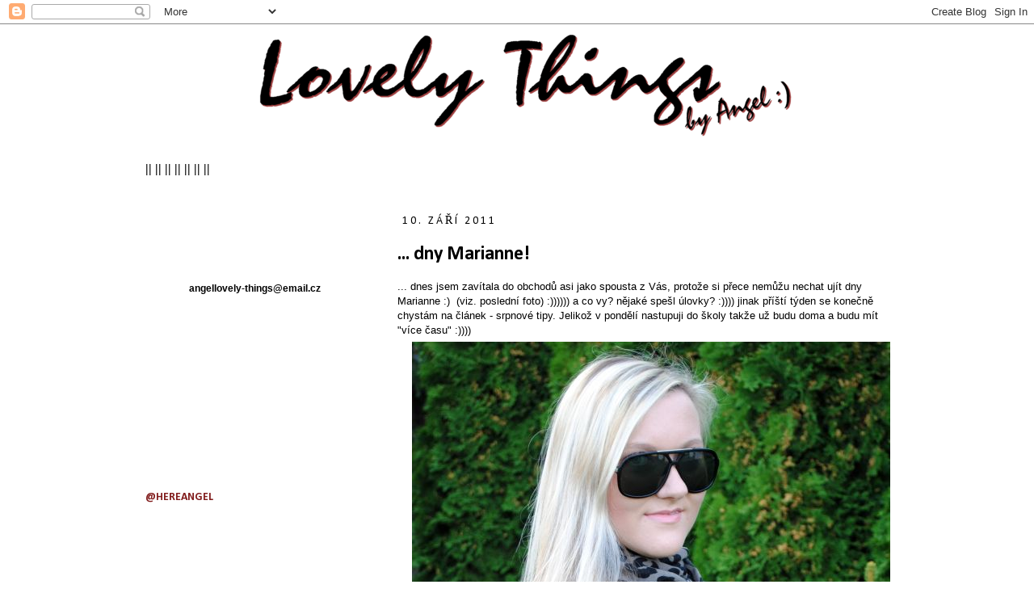

--- FILE ---
content_type: text/html; charset=UTF-8
request_url: http://angellovely-things.blogspot.com/2011/09/dny-marianne.html
body_size: 33421
content:
<!DOCTYPE html>
<html class='v2' dir='ltr' xmlns='http://www.w3.org/1999/xhtml' xmlns:b='http://www.google.com/2005/gml/b' xmlns:data='http://www.google.com/2005/gml/data' xmlns:expr='http://www.google.com/2005/gml/expr'>
<head>
<link href='https://www.blogger.com/static/v1/widgets/335934321-css_bundle_v2.css' rel='stylesheet' type='text/css'/>
<meta content='IE=EmulateIE7' http-equiv='X-UA-Compatible'/>
<meta content='width=1100' name='viewport'/>
<meta content='text/html; charset=UTF-8' http-equiv='Content-Type'/>
<meta content='blogger' name='generator'/>
<link href='http://angellovely-things.blogspot.com/favicon.ico' rel='icon' type='image/x-icon'/>
<link href='http://angellovely-things.blogspot.com/2011/09/dny-marianne.html' rel='canonical'/>
<link rel="alternate" type="application/atom+xml" title="Lovely Things by Angel - Atom" href="http://angellovely-things.blogspot.com/feeds/posts/default" />
<link rel="alternate" type="application/rss+xml" title="Lovely Things by Angel - RSS" href="http://angellovely-things.blogspot.com/feeds/posts/default?alt=rss" />
<link rel="service.post" type="application/atom+xml" title="Lovely Things by Angel - Atom" href="https://www.blogger.com/feeds/1231061522353276256/posts/default" />

<link rel="alternate" type="application/atom+xml" title="Lovely Things by Angel - Atom" href="http://angellovely-things.blogspot.com/feeds/5603232905133020244/comments/default" />
<!--Can't find substitution for tag [blog.ieCssRetrofitLinks]-->
<link href='https://blogger.googleusercontent.com/img/b/R29vZ2xl/AVvXsEjl_i3S9A0etUY6-z93Yrn2-YkHhfVKMBxyma-j72eIoird_6s7NxPC2gdcPMsxXWfkotrUUT3zVjxWWOiZ6vh3TwPzLD64H8zQLHryrrvzTSjLE7D4whqycQhR-T0C6L-luK0tY0Rl3GE/s1600/DSC_2200_RGBMax.jpg' rel='image_src'/>
<meta content='http://angellovely-things.blogspot.com/2011/09/dny-marianne.html' property='og:url'/>
<meta content='... dny Marianne!' property='og:title'/>
<meta content='... dnes jsem zavítala do obchodů asi jako spousta z Vás, protože si přece nemůžu nechat ujít dny Marianne :)  (viz. poslední foto) :)))))) ...' property='og:description'/>
<meta content='https://blogger.googleusercontent.com/img/b/R29vZ2xl/AVvXsEjl_i3S9A0etUY6-z93Yrn2-YkHhfVKMBxyma-j72eIoird_6s7NxPC2gdcPMsxXWfkotrUUT3zVjxWWOiZ6vh3TwPzLD64H8zQLHryrrvzTSjLE7D4whqycQhR-T0C6L-luK0tY0Rl3GE/w1200-h630-p-k-no-nu/DSC_2200_RGBMax.jpg' property='og:image'/>
<title>Lovely Things by Angel: ... dny Marianne!</title>
<style type='text/css'>@font-face{font-family:'Calibri';font-style:normal;font-weight:400;font-display:swap;src:url(//fonts.gstatic.com/l/font?kit=J7afnpV-BGlaFfdAhLEY67FIEjg&skey=a1029226f80653a8&v=v15)format('woff2');unicode-range:U+0000-00FF,U+0131,U+0152-0153,U+02BB-02BC,U+02C6,U+02DA,U+02DC,U+0304,U+0308,U+0329,U+2000-206F,U+20AC,U+2122,U+2191,U+2193,U+2212,U+2215,U+FEFF,U+FFFD;}@font-face{font-family:'Calibri';font-style:normal;font-weight:700;font-display:swap;src:url(//fonts.gstatic.com/l/font?kit=J7aanpV-BGlaFfdAjAo9_pxqHxIZrCE&skey=cd2dd6afe6bf0eb2&v=v15)format('woff2');unicode-range:U+0000-00FF,U+0131,U+0152-0153,U+02BB-02BC,U+02C6,U+02DA,U+02DC,U+0304,U+0308,U+0329,U+2000-206F,U+20AC,U+2122,U+2191,U+2193,U+2212,U+2215,U+FEFF,U+FFFD;}</style>
<style id='page-skin-1' type='text/css'><!--
/*
-----------------------------------------------
Blogger Template Style
Name:     Simple
Designer: Josh Peterson
URL:      www.noaesthetic.com
----------------------------------------------- */
/* Variable definitions
====================
<Variable name="keycolor" description="Main Color" type="color" default="#66bbdd"/>
<Group description="Page Text" selector="body">
<Variable name="body.font" description="Font" type="font"
default="normal normal 12px Arial, Tahoma, Helvetica, FreeSans, sans-serif"/>
<Variable name="body.text.color" description="Text Color" type="color" default="#222222"/>
</Group>
<Group description="Backgrounds" selector=".body-fauxcolumns-outer">
<Variable name="body.background.color" description="Outer Background" type="color" default="#66bbdd"/>
<Variable name="content.background.color" description="Main Background" type="color" default="#ffffff"/>
<Variable name="header.background.color" description="Header Background" type="color" default="transparent"/>
</Group>
<Group description="Links" selector=".main-outer">
<Variable name="link.color" description="Link Color" type="color" default="#2288bb"/>
<Variable name="link.visited.color" description="Visited Color" type="color" default="#888888"/>
<Variable name="link.hover.color" description="Hover Color" type="color" default="#33aaff"/>
</Group>
<Group description="Blog Title" selector=".header h1">
<Variable name="header.font" description="Font" type="font"
default="normal normal 60px Arial, Tahoma, Helvetica, FreeSans, sans-serif"/>
<Variable name="header.text.color" description="Title Color" type="color" default="#3399bb" />
</Group>
<Group description="Blog Description" selector=".header .description">
<Variable name="description.text.color" description="Description Color" type="color"
default="#777777" />
</Group>
<Group description="Tabs Text" selector=".tabs-inner .widget li a">
<Variable name="tabs.font" description="Font" type="font"
default="normal normal 14px Arial, Tahoma, Helvetica, FreeSans, sans-serif"/>
<Variable name="tabs.text.color" description="Text Color" type="color" default="#999999"/>
<Variable name="tabs.selected.text.color" description="Selected Color" type="color" default="#000000"/>
</Group>
<Group description="Tabs Background" selector=".tabs-outer .PageList">
<Variable name="tabs.background.color" description="Background Color" type="color" default="#f5f5f5"/>
<Variable name="tabs.selected.background.color" description="Selected Color" type="color" default="#eeeeee"/>
</Group>
<Group description="Post Title" selector="h3.post-title, .comments h4">
<Variable name="post.title.font" description="Font" type="font"
default="normal normal 22px Arial, Tahoma, Helvetica, FreeSans, sans-serif"/>
</Group>
<Group description="Date Header" selector=".date-header">
<Variable name="date.header.color" description="Text Color" type="color"
default="#000000"/>
<Variable name="date.header.background.color" description="Background Color" type="color"
default="transparent"/>
</Group>
<Group description="Post Footer" selector=".post-footer">
<Variable name="post.footer.text.color" description="Text Color" type="color" default="#666666"/>
<Variable name="post.footer.background.color" description="Background Color" type="color"
default="#f9f9f9"/>
<Variable name="post.footer.border.color" description="Shadow Color" type="color" default="#eeeeee"/>
</Group>
<Group description="Gadgets" selector="h2">
<Variable name="widget.title.font" description="Title Font" type="font"
default="normal bold 11px Arial, Tahoma, Helvetica, FreeSans, sans-serif"/>
<Variable name="widget.title.text.color" description="Title Color" type="color" default="#000000"/>
<Variable name="widget.alternate.text.color" description="Alternate Color" type="color" default="#999999"/>
</Group>
<Group description="Images" selector=".main-inner">
<Variable name="image.background.color" description="Background Color" type="color" default="#ffffff"/>
<Variable name="image.border.color" description="Border Color" type="color" default="#eeeeee"/>
<Variable name="image.text.color" description="Caption Text Color" type="color" default="#000000"/>
</Group>
<Group description="Accents" selector=".content-inner">
<Variable name="body.rule.color" description="Separator Line Color" type="color" default="#eeeeee"/>
<Variable name="tabs.border.color" description="Tabs Border Color" type="color" default="#ffffff"/>
</Group>
<Variable name="body.background" description="Body Background" type="background"
color="#ffffff" default="$(color) none repeat scroll top left"/>
<Variable name="body.background.override" description="Body Background Override" type="string" default=""/>
<Variable name="body.background.gradient.cap" description="Body Gradient Cap" type="url"
default="url(http://www.blogblog.com/1kt/simple/gradients_light.png)"/>
<Variable name="body.background.gradient.tile" description="Body Gradient Tile" type="url"
default="url(http://www.blogblog.com/1kt/simple/body_gradient_tile_light.png)"/>
<Variable name="content.background.color.selector" description="Content Background Color Selector" type="string" default=".content-inner"/>
<Variable name="content.padding" description="Content Padding" type="length" default="10px"/>
<Variable name="content.padding.horizontal" description="Content Horizontal Padding" type="length" default="10px"/>
<Variable name="content.shadow.spread" description="Content Shadow Spread" type="length" default="40px"/>
<Variable name="content.shadow.spread.webkit" description="Content Shadow Spread (WebKit)" type="length" default="5px"/>
<Variable name="content.shadow.spread.ie" description="Content Shadow Spread (IE)" type="length" default="10px"/>
<Variable name="main.border.width" description="Main Border Width" type="length" default="0"/>
<Variable name="header.background.gradient" description="Header Gradient" type="url" default="none"/>
<Variable name="header.shadow.offset.left" description="Header Shadow Offset Left" type="length" default="-1px"/>
<Variable name="header.shadow.offset.top" description="Header Shadow Offset Top" type="length" default="-1px"/>
<Variable name="header.shadow.spread" description="Header Shadow Spread" type="length" default="1px"/>
<Variable name="header.padding" description="Header Padding" type="length" default="30px"/>
<Variable name="header.border.size" description="Header Border Size" type="length" default="1px"/>
<Variable name="header.bottom.border.size" description="Header Bottom Border Size" type="length" default="1px"/>
<Variable name="header.border.horizontalsize" description="Header Horizontal Border Size" type="length" default="0"/>
<Variable name="description.text.size" description="Description Text Size" type="string" default="140%"/>
<Variable name="tabs.margin.top" description="Tabs Margin Top" type="length" default="0" />
<Variable name="tabs.margin.side" description="Tabs Side Margin" type="length" default="30px" />
<Variable name="tabs.background.gradient" description="Tabs Background Gradient" type="url"
default="url(http://www.blogblog.com/1kt/simple/gradients_light.png)"/>
<Variable name="tabs.border.width" description="Tabs Border Width" type="length" default="1px"/>
<Variable name="tabs.bevel.border.width" description="Tabs Bevel Border Width" type="length" default="1px"/>
<Variable name="date.header.padding" description="Date Header Padding" type="string" default="inherit"/>
<Variable name="date.header.letterspacing" description="Date Header Letter Spacing" type="string" default="inherit"/>
<Variable name="date.header.margin" description="Date Header Margin" type="string" default="inherit"/>
<Variable name="post.margin.bottom" description="Post Bottom Margin" type="length" default="25px"/>
<Variable name="image.border.small.size" description="Image Border Small Size" type="length" default="2px"/>
<Variable name="image.border.large.size" description="Image Border Large Size" type="length" default="5px"/>
<Variable name="page.width.selector" description="Page Width Selector" type="string" default=".region-inner"/>
<Variable name="page.width" description="Page Width" type="string" default="auto"/>
<Variable name="main.section.margin" description="Main Section Margin" type="length" default="15px"/>
<Variable name="main.padding" description="Main Padding" type="length" default="15px"/>
<Variable name="main.padding.top" description="Main Padding Top" type="length" default="30px"/>
<Variable name="main.padding.bottom" description="Main Padding Bottom" type="length" default="30px"/>
<Variable name="paging.background"
color="#ffffff"
description="Background of blog paging area" type="background"
default="transparent none no-repeat scroll top center"/>
<Variable name="footer.bevel" description="Bevel border length of footer" type="length" default="0"/>
<Variable name="mobile.background.overlay" description="Mobile Background Overlay" type="string"
default="transparent none repeat scroll top left"/>
<Variable name="mobile.background.size" description="Mobile Background Size" type="string" default="auto"/>
<Variable name="mobile.button.color" description="Mobile Button Color" type="color" default="#ffffff" />
<Variable name="startSide" description="Side where text starts in blog language" type="automatic" default="left"/>
<Variable name="endSide" description="Side where text ends in blog language" type="automatic" default="right"/>
*/
/* Content
----------------------------------------------- */
body {
font: normal normal 12px Arial, Tahoma, Helvetica, FreeSans, sans-serif;
color: #000000;
background: #ffffff none repeat scroll top left;
padding: 0 0 0 0;
}
html body .region-inner {
min-width: 0;
max-width: 100%;
width: auto;
}
a:link {
text-decoration:none;
color: #811c1c;
}
a:visited {
text-decoration:none;
color: #811c1c;
}
a:hover {
text-decoration:underline;
color: #811c1c;
}
.body-fauxcolumn-outer .fauxcolumn-inner {
background: transparent none repeat scroll top left;
_background-image: none;
}
.body-fauxcolumn-outer .cap-top {
position: absolute;
z-index: 1;
height: 400px;
width: 100%;
background: #ffffff none repeat scroll top left;
}
.body-fauxcolumn-outer .cap-top .cap-left {
width: 100%;
background: transparent none repeat-x scroll top left;
_background-image: none;
}
.content-outer {
-moz-box-shadow: 0 0 0 rgba(0, 0, 0, .15);
-webkit-box-shadow: 0 0 0 rgba(0, 0, 0, .15);
-goog-ms-box-shadow: 0 0 0 #333333;
box-shadow: 0 0 0 rgba(0, 0, 0, .15);
margin-bottom: 1px;
}
.content-inner {
padding: 10px 40px;
}
.content-inner {
background-color: #ffffff;
}
/* Header
----------------------------------------------- */
.header-outer {
background: #ffffff none repeat-x scroll 0 -400px;
_background-image: none;
}
.Header h1 {
font: normal normal 40px Arial, Tahoma, Helvetica, FreeSans, sans-serif;
color: #ffffff;
text-shadow: 0 0 0 rgba(0, 0, 0, .2);
}
.Header h1 a {
color: #ffffff;
}
.Header .description {
font-size: 18px;
color: #811c1c;
}
.header-inner .Header .titlewrapper {
padding: 22px 0;
}
.header-inner .Header .descriptionwrapper {
padding: 0 0;
}
/* Tabs
----------------------------------------------- */
.tabs-inner .section:first-child {
border-top: 0 solid #ffffff;
}
.tabs-inner .section:first-child ul {
margin-top: -1px;
border-top: 1px solid #ffffff;
border-left: 1px solid #ffffff;
border-right: 1px solid #ffffff;
}
.tabs-inner .widget ul {
background: #000000 none repeat-x scroll 0 -800px;
_background-image: none;
border-bottom: 1px solid #ffffff;
margin-top: 0;
margin-left: -30px;
margin-right: -30px;
}
.tabs-inner .widget li a {
display: inline-block;
padding: .6em 1em;
font: normal bold 16px Arial, Tahoma, Helvetica, FreeSans, sans-serif;
color: #811c1c;
border-left: 1px solid #ffffff;
border-right: 1px solid #ffffff;
}
.tabs-inner .widget li:first-child a {
border-left: none;
}
.tabs-inner .widget li.selected a, .tabs-inner .widget li a:hover {
color: #811c1c;
background-color: #eff8f5;
text-decoration: none;
}
/* Columns
----------------------------------------------- */
.main-outer {
border-top: 0 solid #ffffff;
}
.fauxcolumn-left-outer .fauxcolumn-inner {
border-right: 1px solid #ffffff;
}
.fauxcolumn-right-outer .fauxcolumn-inner {
border-left: 1px solid #ffffff;
}
/* Headings
----------------------------------------------- */
h2 {
margin: 0 0 1em 0;
font: normal normal 14px Calibri;
color: #811c1c;
text-transform: uppercase;
}
/* Widgets
----------------------------------------------- */
.widget .zippy {
color: #811c1c;
text-shadow: 2px 2px 1px rgba(0, 0, 0, .1);
}
.widget .popular-posts ul {
list-style: none;
}
/* Posts
----------------------------------------------- */
.date-header span {
background-color: #ffffff;
color: #000000;
padding: 0.4em;
letter-spacing: 3px;
margin: inherit;
}
.main-inner {
padding-top: 35px;
padding-bottom: 65px;
}
.main-inner .column-center-inner {
padding: 0 0;
}
.main-inner .column-center-inner .section {
margin: 0 1em;
}
.post {
margin: 0 0 45px 0;
}
h3.post-title, .comments h4 {
font: normal bold 24px Calibri;
margin: .75em 0 0;
}
.post-body {
font-size: 110%;
line-height: 1.4;
position: relative;
}
.post-body img, .post-body .tr-caption-container {
padding: 5px;
}
.post-body .tr-caption-container {
color: #ffffff;
}
.post-body .tr-caption-container img {
padding: 0;
background: transparent;
border: none;
-moz-box-shadow: 0 0 0 rgba(0, 0, 0, .1);
-webkit-box-shadow: 0 0 0 rgba(0, 0, 0, .1);
box-shadow: 0 0 0 rgba(0, 0, 0, .1);
}
.post-header {
margin: 0 0 1.5em;
line-height: 1.6;
font-size: 90%;
}
.post-footer {
margin: 20px -2px 0;
padding: 5px 10px;
color: #811c1c;
background-color: #ffffff;
border-bottom: 1px solid #811c1c;
line-height: 1.6;
font-size: 90%;
}
#comments .comment-author {
padding-top: 1.5em;
border-top: 1px solid #ffffff;
background-position: 0 1.5em;
}
#comments .comment-author:first-child {
padding-top: 0;
border-top: none;
}
.avatar-image-container {
margin: .2em 0 0;
}
#comments .avatar-image-container img {
border: 1px solid #ffffff;
}
/* Comments
----------------------------------------------- */
.comments .comments-content .icon.blog-author {
background-repeat: no-repeat;
background-image: url([data-uri]);
}
.comments .comments-content .loadmore a {
border-top: 1px solid #811c1c;
border-bottom: 1px solid #811c1c;
}
.comments .comment-thread.inline-thread {
background-color: #ffffff;
}
.comments .continue {
border-top: 2px solid #811c1c;
}
/* Accents
---------------------------------------------- */
.section-columns td.columns-cell {
border-left: 1px solid #ffffff;
}
.blog-pager {
background: transparent url(http://www.blogblog.com/1kt/simple/paging_dot.png) repeat-x scroll top center;
}
.blog-pager-older-link, .home-link,
.blog-pager-newer-link {
background-color: #ffffff;
padding: 5px;
}
.footer-outer {
border-top: 1px dashed #bbbbbb;
}
/* Mobile
----------------------------------------------- */
body.mobile  {
background-size: auto;
}
.mobile .body-fauxcolumn-outer {
background: transparent none repeat scroll top left;
}
.mobile .body-fauxcolumn-outer .cap-top {
background-size: 100% auto;
}
.mobile .content-outer {
-webkit-box-shadow: 0 0 3px rgba(0, 0, 0, .15);
box-shadow: 0 0 3px rgba(0, 0, 0, .15);
padding: 0 0;
}
body.mobile .AdSense {
margin: 0 -0;
}
.mobile .tabs-inner .widget ul {
margin-left: 0;
margin-right: 0;
}
.mobile .post {
margin: 0;
}
.mobile .main-inner .column-center-inner .section {
margin: 0;
}
.mobile .date-header span {
padding: 0.1em 10px;
margin: 0 -10px;
}
.mobile h3.post-title {
margin: 0;
}
.mobile .blog-pager {
background: transparent none no-repeat scroll top center;
}
.mobile .footer-outer {
border-top: none;
}
.mobile .main-inner, .mobile .footer-inner {
background-color: #ffffff;
}
.mobile-index-contents {
color: #000000;
}
.mobile-link-button {
background-color: #811c1c;
}
.mobile-link-button a:link, .mobile-link-button a:visited {
color: #ffffff;
}
.mobile .tabs-inner .section:first-child {
border-top: none;
}
.mobile .tabs-inner .PageList .widget-content {
background-color: #eff8f5;
color: #811c1c;
border-top: 1px solid #ffffff;
border-bottom: 1px solid #ffffff;
}
.mobile .tabs-inner .PageList .widget-content .pagelist-arrow {
border-left: 1px solid #ffffff;
}
.comm-num a:link, .comm-num a:visited {
color: #000 !important;
text-decoration: none !important;
background: #F7F7F7;
border: 1px solid #ddd;
width: 35px;
height: 20px;
float: right;
display: block;
padding:2px;
text-align: center;
font-family: 'Century Gothic','Lucida Grande',Arial,Helvetica,Sans-Serif;
font-size: 15px;
font-weight: normal;
}
.comm-num a:hover, .comm-num a:active {
color: gray !important;
text-decoration: none !important;
}
.header-outer {
margin-left:17%;
}
--></style>
<style id='template-skin-1' type='text/css'><!--
body {
min-width: 1060px;
}
.content-outer, .content-fauxcolumn-outer, .region-inner {
min-width: 1060px;
max-width: 1060px;
_width: 1060px;
}
.main-inner .columns {
padding-left: 330px;
padding-right: 0px;
}
.main-inner .fauxcolumn-center-outer {
left: 330px;
right: 0px;
/* IE6 does not respect left and right together */
_width: expression(this.parentNode.offsetWidth -
parseInt("330px") -
parseInt("0px") + 'px');
}
.main-inner .fauxcolumn-left-outer {
width: 330px;
}
.main-inner .fauxcolumn-right-outer {
width: 0px;
}
.main-inner .column-left-outer {
width: 330px;
right: 100%;
margin-left: -330px;
}
.main-inner .column-right-outer {
width: 0px;
margin-right: -0px;
}
#layout {
min-width: 0;
}
#layout .content-outer {
min-width: 0;
width: 800px;
}
#layout .region-inner {
min-width: 0;
width: auto;
}
--></style>
<!--COMM-NUM-STARTS-->
<style type='text/css'>
.comm-num a:link, .comm-num a:visited {
color: white !important;
text-decoration: none !important;
background: url(http://i50.tinypic.com/egx3t3.jpg) no-repeat;
width: 50px;
height: 48px;
float: right;
display: block;
margin-right: 5px;
margin-top: -15px; /*comments-counter position*/
text-align: center;
font-family: 'Century Gothic','Lucida Grande',Arial,Helvetica,Sans-Serif;
font-size: 15px;
font-weight: normal;
}

.comm-num a:hover, .comm-num a:active {
color: gray !important;
text-decoration: none !important;
}
</style>
<!--COMM-NUM-STOPS-http://bloggerstop.net-->
<!-- comments-count-starts-->
<style type='text/css'>
.comments-number a:link, .comments-number a:visited {
color: black !important;
text-decoration: none !important;
background: url(https://blogger.googleusercontent.com/img/b/R29vZ2xl/AVvXsEiUZ3Ee1V8C3sx91QT94DvQXel2BfMl1fc3N-eDBGOwjQErPJgsMVzTBdYMOfTuUJGxivV9Su7whZgVEZPES_oarFKoulkzMPu2Fr24zpqpcCgua3yQaB0Q6gA5b8cn365qWQ3dSl10d6ZP/s1600/comment+bubble+1.png) no-repeat;
width: 50px; /*image-width size*/
height: 48px; /*image-height size*/
float: right;
display: block;
margin-right: 5px;
margin-top: -15px; /*comments-counter position*/
text-align: center;
font-family: 'Century Gothic','Lucida Grande',Arial,Helvetica,Sans-Serif;
font-size: 15px;
font-weight: normal;
}
.comments-number a:hover, .comments-number a:active {
color: #1BA0E1 !important;
text-decoration: none !important;
}
</style>
<!-- comments-count-stops-http://helplogger.blogspot.com-->
<link href='https://www.blogger.com/dyn-css/authorization.css?targetBlogID=1231061522353276256&amp;zx=1cf3aed6-cc6b-41b1-a9ee-e85b89ae7839' media='none' onload='if(media!=&#39;all&#39;)media=&#39;all&#39;' rel='stylesheet'/><noscript><link href='https://www.blogger.com/dyn-css/authorization.css?targetBlogID=1231061522353276256&amp;zx=1cf3aed6-cc6b-41b1-a9ee-e85b89ae7839' rel='stylesheet'/></noscript>
<meta name='google-adsense-platform-account' content='ca-host-pub-1556223355139109'/>
<meta name='google-adsense-platform-domain' content='blogspot.com'/>

</head>
<body class='loading'>
<div class='navbar section' id='navbar'><div class='widget Navbar' data-version='1' id='Navbar1'><script type="text/javascript">
    function setAttributeOnload(object, attribute, val) {
      if(window.addEventListener) {
        window.addEventListener('load',
          function(){ object[attribute] = val; }, false);
      } else {
        window.attachEvent('onload', function(){ object[attribute] = val; });
      }
    }
  </script>
<div id="navbar-iframe-container"></div>
<script type="text/javascript" src="https://apis.google.com/js/platform.js"></script>
<script type="text/javascript">
      gapi.load("gapi.iframes:gapi.iframes.style.bubble", function() {
        if (gapi.iframes && gapi.iframes.getContext) {
          gapi.iframes.getContext().openChild({
              url: 'https://www.blogger.com/navbar/1231061522353276256?po\x3d5603232905133020244\x26origin\x3dhttp://angellovely-things.blogspot.com',
              where: document.getElementById("navbar-iframe-container"),
              id: "navbar-iframe"
          });
        }
      });
    </script><script type="text/javascript">
(function() {
var script = document.createElement('script');
script.type = 'text/javascript';
script.src = '//pagead2.googlesyndication.com/pagead/js/google_top_exp.js';
var head = document.getElementsByTagName('head')[0];
if (head) {
head.appendChild(script);
}})();
</script>
</div></div>
<div class='body-fauxcolumns'>
<div class='fauxcolumn-outer body-fauxcolumn-outer'>
<div class='cap-top'>
<div class='cap-left'></div>
<div class='cap-right'></div>
</div>
<div class='fauxborder-left'>
<div class='fauxborder-right'></div>
<div class='fauxcolumn-inner'>
</div>
</div>
<div class='cap-bottom'>
<div class='cap-left'></div>
<div class='cap-right'></div>
</div>
</div>
</div>
<div class='content'>
<div class='content-fauxcolumns'>
<div class='fauxcolumn-outer content-fauxcolumn-outer'>
<div class='cap-top'>
<div class='cap-left'></div>
<div class='cap-right'></div>
</div>
<div class='fauxborder-left'>
<div class='fauxborder-right'></div>
<div class='fauxcolumn-inner'>
</div>
</div>
<div class='cap-bottom'>
<div class='cap-left'></div>
<div class='cap-right'></div>
</div>
</div>
</div>
<div class='content-outer'>
<div class='content-cap-top cap-top'>
<div class='cap-left'></div>
<div class='cap-right'></div>
</div>
<div class='fauxborder-left content-fauxborder-left'>
<div class='fauxborder-right content-fauxborder-right'></div>
<div class='content-inner'>
<header>
<div class='header-outer'>
<div class='header-cap-top cap-top'>
<div class='cap-left'></div>
<div class='cap-right'></div>
</div>
<div class='fauxborder-left header-fauxborder-left'>
<div class='fauxborder-right header-fauxborder-right'></div>
<div class='region-inner header-inner'>
<div class='header section' id='header'><div class='widget Header' data-version='1' id='Header1'>
<div id='header-inner'>
<a href='http://angellovely-things.blogspot.com/' style='display: block'>
<img alt='Lovely Things by Angel' height='130px; ' id='Header1_headerimg' src='https://blogger.googleusercontent.com/img/b/R29vZ2xl/AVvXsEjZ9lNPpmbA8H2t2FKOvFpeXwoKBpaK1j0S5LZY4ciN5VfSEIDwocwM9af245HmJ99wRCzJPh6tVicBE8ew-bBbwrsaZSPM9fDS1hKAmzihrfPhnvu0pWDoceRDeQ7iFvRVl11PyxIrqxaT/s980/neww23dd.png' style='display: block' width='666px; '/>
</a>
</div>
</div></div>
</div>
</div>
<div class='header-cap-bottom cap-bottom'>
<div class='cap-left'></div>
<div class='cap-right'></div>
</div>
</div>
</header>
<div class='tabs-outer'>
<div class='tabs-cap-top cap-top'>
<div class='cap-left'></div>
<div class='cap-right'></div>
</div>
<div class='fauxborder-left tabs-fauxborder-left'>
<div class='fauxborder-right tabs-fauxborder-right'></div>
<div class='region-inner tabs-inner'>
<div class='tabs no-items section' id='crosscol'></div>
<div class='tabs section' id='crosscol-overflow'><div class='widget HTML' data-version='1' id='HTML1'>
<div class='widget-content'>
<p><a href="http://angellovely-things.blogspot.cz/search/label/COSMETICS" target="_self"><img src="http://nd06.jxs.cz/440/508/085025fd77_93908173_o2.jpg" alt="" width="124" height="23" /></a><strong style="margin: 0px; padding: 0px; border: 0px; outline: 0px; font-size: 16px; font-family: 'Comic Sans MS', 'Sand CE', fantasy; line-height: 18px; text-align: center;">||&#160;</strong><a href="http://angellovely-things.blogspot.cz/search/label/OUTFITS" target="_self"><img src="http://nd06.jxs.cz/660/236/fb058e4bc0_93908225_o2.jpg" alt="" width="90" height="25" /></a><strong style="margin: 0px; padding: 0px; border: 0px; outline: 0px; font-size: 16px; font-family: 'Comic Sans MS', 'Sand CE', fantasy; line-height: 18px; text-align: center;">||&#160;</strong><a href="http://angellovely-things.blogspot.cz/search/label/NEW%20IN" target="_self"><img src="http://nd06.jxs.cz/302/969/90c9feb0c8_93908147_o2.jpg" alt="" width="83" height="36" /></a><strong style="margin: 0px; padding: 0px; border: 0px; outline: 0px; font-size: 16px; font-family: 'Comic Sans MS', 'Sand CE', fantasy; line-height: 18px; text-align: center;">||&#160;<a href="http://angellovely-things.blogspot.cz/search/label/EVENTS" target="_self"><img src="http://nd06.jxs.cz/059/436/1e710bb702_93914736_o2.jpg" alt="" width="93" height="22" /></a></strong><strong style="margin: 0px; padding: 0px; border: 0px; outline: 0px; font-size: 16px; font-family: 'Comic Sans MS', 'Sand CE', fantasy; line-height: 18px; text-align: center;">||&#160;</strong><a href="http://angellovely-things.blogspot.cz/search/label/RANDOM" target="_self"><img src="http://nd06.jxs.cz/301/073/1e1db43120_93908192_o2.jpg" alt="" width="90" height="21" /></a><strong style="margin: 0px; padding: 0px; border: 0px; outline: 0px; font-size: 16px; font-family: 'Comic Sans MS', 'Sand CE', fantasy; line-height: 18px; text-align: center;">||&#160;</strong><a href="http://angellovely-things.blogspot.cz/search/label/TRAVEL" target="_self"><img src="http://nd06.jxs.cz/920/337/67b8b24379_93908198_o2.jpg" alt="" width="80" height="23" /></a><strong style="margin: 0px; padding: 0px; border: 0px; outline: 0px; font-size: 16px; font-family: 'Comic Sans MS', 'Sand CE', fantasy; line-height: 18px; text-align: center;">||&#160;<a href="http://angellovely-things.blogspot.cz/search/label/OTHER" target="_self"><img src="http://nd06.jxs.cz/259/984/f01809bb8d_93914865_o2.jpg" alt="" width="88" height="23" /></a></strong><strong style="margin: 0px; padding: 0px; border: 0px; outline: 0px; font-size: 16px; font-family: 'Comic Sans MS', 'Sand CE', fantasy; line-height: 18px; text-align: center;">||&#160;</strong><a href="http://angellovely-things.blogspot.cz/search/label/REVIEWS" target="_self"><img src="http://nd06.jxs.cz/726/649/3e2ea039c7_93908240_o2.jpg" alt="" width="87" height="22" /></a></p>
</div>
<div class='clear'></div>
</div></div>
</div>
</div>
<div class='tabs-cap-bottom cap-bottom'>
<div class='cap-left'></div>
<div class='cap-right'></div>
</div>
</div>
<div class='main-outer'>
<div class='main-cap-top cap-top'>
<div class='cap-left'></div>
<div class='cap-right'></div>
</div>
<div class='fauxborder-left main-fauxborder-left'>
<div class='fauxborder-right main-fauxborder-right'></div>
<div class='region-inner main-inner'>
<div class='columns fauxcolumns'>
<div class='fauxcolumn-outer fauxcolumn-center-outer'>
<div class='cap-top'>
<div class='cap-left'></div>
<div class='cap-right'></div>
</div>
<div class='fauxborder-left'>
<div class='fauxborder-right'></div>
<div class='fauxcolumn-inner'>
</div>
</div>
<div class='cap-bottom'>
<div class='cap-left'></div>
<div class='cap-right'></div>
</div>
</div>
<div class='fauxcolumn-outer fauxcolumn-left-outer'>
<div class='cap-top'>
<div class='cap-left'></div>
<div class='cap-right'></div>
</div>
<div class='fauxborder-left'>
<div class='fauxborder-right'></div>
<div class='fauxcolumn-inner'>
</div>
</div>
<div class='cap-bottom'>
<div class='cap-left'></div>
<div class='cap-right'></div>
</div>
</div>
<div class='fauxcolumn-outer fauxcolumn-right-outer'>
<div class='cap-top'>
<div class='cap-left'></div>
<div class='cap-right'></div>
</div>
<div class='fauxborder-left'>
<div class='fauxborder-right'></div>
<div class='fauxcolumn-inner'>
</div>
</div>
<div class='cap-bottom'>
<div class='cap-left'></div>
<div class='cap-right'></div>
</div>
</div>
<!-- corrects IE6 width calculation -->
<div class='columns-inner'>
<div class='column-center-outer'>
<div class='column-center-inner'>
<div class='main section' id='main'><div class='widget Blog' data-version='1' id='Blog1'>
<div class='blog-posts hfeed'>

          <div class="date-outer">
        
<h2 class='date-header'><span>10. září 2011</span></h2>

          <div class="date-posts">
        
<div class='post-outer'>
<div class='post hentry'>
<a name='5603232905133020244'></a>
<h3 class='post-title entry-title'>
... dny Marianne!
</h3>
<div class='post-header'>
<div class='post-header-line-1'></div>
</div>
<div class='post-body entry-content' id='post-body-5603232905133020244'>
... dnes jsem zavítala do obchodů asi jako spousta z Vás, protože si přece nemůžu nechat ujít dny Marianne :) &nbsp;(viz. poslední foto) :)))))) a co vy? nějaké spešl úlovky? :)))) jinak příští týden se konečně chystám na článek - srpnové tipy. Jelikož v pondělí nastupuji do školy takže už budu doma a budu mít "více času" :))))<br />
<div class="separator" style="clear: both; text-align: center;"><a href="https://blogger.googleusercontent.com/img/b/R29vZ2xl/AVvXsEjl_i3S9A0etUY6-z93Yrn2-YkHhfVKMBxyma-j72eIoird_6s7NxPC2gdcPMsxXWfkotrUUT3zVjxWWOiZ6vh3TwPzLD64H8zQLHryrrvzTSjLE7D4whqycQhR-T0C6L-luK0tY0Rl3GE/s1600/DSC_2200_RGBMax.jpg" imageanchor="1" style="margin-left: 1em; margin-right: 1em;"><img border="0" src="https://blogger.googleusercontent.com/img/b/R29vZ2xl/AVvXsEjl_i3S9A0etUY6-z93Yrn2-YkHhfVKMBxyma-j72eIoird_6s7NxPC2gdcPMsxXWfkotrUUT3zVjxWWOiZ6vh3TwPzLD64H8zQLHryrrvzTSjLE7D4whqycQhR-T0C6L-luK0tY0Rl3GE/s1600/DSC_2200_RGBMax.jpg" /></a></div><div class="separator" style="clear: both; text-align: center;"><a href="https://blogger.googleusercontent.com/img/b/R29vZ2xl/AVvXsEjkLQ6_CCdi1LjZ57oIpIGbVJ9jkxeIXRjZRWdIV1XrVP7ZJTfc7QsYYOIBwtgr3m-0MOLNgb-AjxaZukQhxf3J2zeSXpWuL3T5F9iPs4L7JTVEkUkX2SmDahf_0Lrjtq8TS59YV3uPEXM/s1600/DSC_2205_RGBMax.jpg" imageanchor="1"><img border="0" height="428" src="https://blogger.googleusercontent.com/img/b/R29vZ2xl/AVvXsEjkLQ6_CCdi1LjZ57oIpIGbVJ9jkxeIXRjZRWdIV1XrVP7ZJTfc7QsYYOIBwtgr3m-0MOLNgb-AjxaZukQhxf3J2zeSXpWuL3T5F9iPs4L7JTVEkUkX2SmDahf_0Lrjtq8TS59YV3uPEXM/s1600/DSC_2205_RGBMax.jpg" width="640" /></a></div><a name="more"></a><div class="separator" style="clear: both; text-align: center;"><a href="https://blogger.googleusercontent.com/img/b/R29vZ2xl/AVvXsEgWX-6bb91ea-TGcEcvz_UqyOk3igO-KynBP4BXtJs93bFrxrxntJ7-sR1azYTRva1h8U_Tcp2_x190Gxh7yTdKKRw-zIaAoxDIMlpIAM45lzKzNTX3JRV1LUBfILOxpiFx01aALD9p08M/s1600/DSC_2186_YMax.jpg" imageanchor="1" style="margin-left: 1em; margin-right: 1em;"><img border="0" src="https://blogger.googleusercontent.com/img/b/R29vZ2xl/AVvXsEgWX-6bb91ea-TGcEcvz_UqyOk3igO-KynBP4BXtJs93bFrxrxntJ7-sR1azYTRva1h8U_Tcp2_x190Gxh7yTdKKRw-zIaAoxDIMlpIAM45lzKzNTX3JRV1LUBfILOxpiFx01aALD9p08M/s1600/DSC_2186_YMax.jpg" /></a></div><div class="separator" style="clear: both; text-align: center;"><a href="https://blogger.googleusercontent.com/img/b/R29vZ2xl/AVvXsEhYvVA8eit7ohA6spU_UAchCkiCW_3jQaX-7aq8rUgMBjvxvueHHmuBBhouGO_zNErhinFkatnP7wtdID26ow-EpZey6D0tfFSmGWyf1FcuWdrE3XsUFDIp5HcN57VNvz-tC016Ooz3oNg/s1600/DSC_2189_YMax.jpg" imageanchor="1" style="margin-left: 1em; margin-right: 1em;"><img border="0" height="428" src="https://blogger.googleusercontent.com/img/b/R29vZ2xl/AVvXsEhYvVA8eit7ohA6spU_UAchCkiCW_3jQaX-7aq8rUgMBjvxvueHHmuBBhouGO_zNErhinFkatnP7wtdID26ow-EpZey6D0tfFSmGWyf1FcuWdrE3XsUFDIp5HcN57VNvz-tC016Ooz3oNg/s640/DSC_2189_YMax.jpg" width="640" /></a></div><div class="separator" style="clear: both; text-align: center;"><a href="https://blogger.googleusercontent.com/img/b/R29vZ2xl/AVvXsEgghGWq0JXTY_CQ7DEgbiYiwVod1LHEfxOLmMzHZnDRN9WFULv3n6PhTKDPr1WTfb4GicMiuo0hyphenhyphenzQFaF2XivuUibckDf47j3IpPaz2maqjS7snbgSLKdUGxz5xTDsCTwyvurzzJZhNA-Q/s1600/DSC_2194_YMax.jpg" imageanchor="1" style="margin-left: 1em; margin-right: 1em;"><img border="0" src="https://blogger.googleusercontent.com/img/b/R29vZ2xl/AVvXsEgghGWq0JXTY_CQ7DEgbiYiwVod1LHEfxOLmMzHZnDRN9WFULv3n6PhTKDPr1WTfb4GicMiuo0hyphenhyphenzQFaF2XivuUibckDf47j3IpPaz2maqjS7snbgSLKdUGxz5xTDsCTwyvurzzJZhNA-Q/s1600/DSC_2194_YMax.jpg" /></a></div><div class="separator" style="clear: both; text-align: center;"><a href="https://blogger.googleusercontent.com/img/b/R29vZ2xl/AVvXsEioaPYkskb_5-kOY5LOjkf4IiEN3O7erB-9eeMyTl-5VCc-5QUYK0tJdqJ3JUDRz4c_l_gR8a-b_loZXBQu3P2Mlu9x9i3OrIgLBdcO_1S4RskVTEs26Ev8Svg4Obv6Q4jHf5si5SMgl-o/s1600/DSC_2180_YMax.jpg" imageanchor="1" style="margin-left: 1em; margin-right: 1em;"><img border="0" src="https://blogger.googleusercontent.com/img/b/R29vZ2xl/AVvXsEioaPYkskb_5-kOY5LOjkf4IiEN3O7erB-9eeMyTl-5VCc-5QUYK0tJdqJ3JUDRz4c_l_gR8a-b_loZXBQu3P2Mlu9x9i3OrIgLBdcO_1S4RskVTEs26Ev8Svg4Obv6Q4jHf5si5SMgl-o/s1600/DSC_2180_YMax.jpg" /></a></div><div class="separator" style="clear: both; text-align: center;"><a href="https://blogger.googleusercontent.com/img/b/R29vZ2xl/AVvXsEhovZqqHAp7os10AnXnpBoON1I9WWHfPvWeItimDo5BxWD8r0Von23xQsXF0WPNud-CJsjo9cp3s8oVLGHpYG7l_4O8zHhrEBddhk_B5SkFB_gW69iq3rFnPg2Cr_y7hGiMRO-poI08TnE/s1600/DSC_2177_RGBMax.jpg" imageanchor="1" style="margin-left: 1em; margin-right: 1em;"><img border="0" height="428" src="https://blogger.googleusercontent.com/img/b/R29vZ2xl/AVvXsEhovZqqHAp7os10AnXnpBoON1I9WWHfPvWeItimDo5BxWD8r0Von23xQsXF0WPNud-CJsjo9cp3s8oVLGHpYG7l_4O8zHhrEBddhk_B5SkFB_gW69iq3rFnPg2Cr_y7hGiMRO-poI08TnE/s640/DSC_2177_RGBMax.jpg" width="640" /></a></div><div class="separator" style="clear: both; text-align: center;"><a href="https://blogger.googleusercontent.com/img/b/R29vZ2xl/AVvXsEj_QFl4t4FjyIYfqcPKdH0s8f3LlJu3Tz7JQFMvcpS1n5_DgiE8npL0lQE9yh4-MKGbRzXF9GoHRdzY4qGQkJ8v_oemwqCTZKjOiYshPF1SSqbHsE8xGVjo5h6deqV774TGSidWuQC4nqA/s1600/DSC_2219_YMax.jpg" imageanchor="1" style="margin-left: 1em; margin-right: 1em;"><img border="0" height="428" src="https://blogger.googleusercontent.com/img/b/R29vZ2xl/AVvXsEj_QFl4t4FjyIYfqcPKdH0s8f3LlJu3Tz7JQFMvcpS1n5_DgiE8npL0lQE9yh4-MKGbRzXF9GoHRdzY4qGQkJ8v_oemwqCTZKjOiYshPF1SSqbHsE8xGVjo5h6deqV774TGSidWuQC4nqA/s640/DSC_2219_YMax.jpg" width="640" /></a></div>&nbsp;... úlovky!!!! :)))))))<br />
<div class="separator" style="clear: both; text-align: center;"><a href="https://blogger.googleusercontent.com/img/b/R29vZ2xl/AVvXsEjmcAt3rQ_3fXP9e_VcFHMu4xRAfTzu6uu7V5SWvJjGmVwDA14utuNznBR4nSCxjBEwrEkWcBoinTXcKZsZawgBj5mph66o8KakkZEXssXmiRVBkQNUdWaDoLfbQYv7-veo4GGzrKzm7-I/s1600/DSC_2222_YMax.jpg" imageanchor="1" style="margin-left: 1em; margin-right: 1em;"><img border="0" height="428" src="https://blogger.googleusercontent.com/img/b/R29vZ2xl/AVvXsEjmcAt3rQ_3fXP9e_VcFHMu4xRAfTzu6uu7V5SWvJjGmVwDA14utuNznBR4nSCxjBEwrEkWcBoinTXcKZsZawgBj5mph66o8KakkZEXssXmiRVBkQNUdWaDoLfbQYv7-veo4GGzrKzm7-I/s640/DSC_2222_YMax.jpg" width="640" /></a></div><div style="text-align: center;">T-shirt - Ann Christine</div><div style="text-align: center;">Jacket - Ann Christine</div><div style="text-align: center;">Leggings - H&amp;M</div><div style="text-align: center;">Scarf - H&amp;M</div><div style="text-align: center;">Rings - New Yorker</div><div style="text-align: center;">Handbag - Guess</div><div style="text-align: center;">Sunglasses - C&amp;A</div><div style="text-align: center;">Shoes - CCC</div>
<div style='clear: both;'></div>
</div>
<div class='post-footer'>
<div class='post-footer-line post-footer-line-1'><span class='post-author vcard'>
Vystavila
<span class='fn'>- angellovely-things -</span>
</span>
<span class='post-timestamp'>
v
<a class='timestamp-link' href='http://angellovely-things.blogspot.com/2011/09/dny-marianne.html' rel='bookmark' title='permanent link'><abbr class='published' title='2011-09-10T21:00:00+02:00'>21:00</abbr></a>
</span>
<span class='post-comment-link'>
</span>
<span class='post-icons'>
<span class='item-action'>
<a href='https://www.blogger.com/email-post/1231061522353276256/5603232905133020244' title='Poslat příspěvek e-mailem'>
<img alt='' class='icon-action' height='13' src='http://img1.blogblog.com/img/icon18_email.gif' width='18'/>
</a>
</span>
<span class='item-control blog-admin pid-666289870'>
<a href='https://www.blogger.com/post-edit.g?blogID=1231061522353276256&postID=5603232905133020244&from=pencil' title='Upravit příspěvek'>
<img alt='' class='icon-action' height='18' src='https://resources.blogblog.com/img/icon18_edit_allbkg.gif' width='18'/>
</a>
</span>
</span>
<div class='post-share-buttons goog-inline-block'>
<a class='goog-inline-block share-button sb-email' href='https://www.blogger.com/share-post.g?blogID=1231061522353276256&postID=5603232905133020244&target=email' target='_blank' title='Odeslat e-mailem'><span class='share-button-link-text'>Odeslat e-mailem</span></a><a class='goog-inline-block share-button sb-blog' href='https://www.blogger.com/share-post.g?blogID=1231061522353276256&postID=5603232905133020244&target=blog' onclick='window.open(this.href, "_blank", "height=270,width=475"); return false;' target='_blank' title='BlogThis!'><span class='share-button-link-text'>BlogThis!</span></a><a class='goog-inline-block share-button sb-twitter' href='https://www.blogger.com/share-post.g?blogID=1231061522353276256&postID=5603232905133020244&target=twitter' target='_blank' title='Sdílet na X'><span class='share-button-link-text'>Sdílet na X</span></a><a class='goog-inline-block share-button sb-facebook' href='https://www.blogger.com/share-post.g?blogID=1231061522353276256&postID=5603232905133020244&target=facebook' onclick='window.open(this.href, "_blank", "height=430,width=640"); return false;' target='_blank' title='Sdílet ve službě Facebook'><span class='share-button-link-text'>Sdílet ve službě Facebook</span></a><a class='goog-inline-block share-button sb-pinterest' href='https://www.blogger.com/share-post.g?blogID=1231061522353276256&postID=5603232905133020244&target=pinterest' target='_blank' title='Sdílet na Pinterestu'><span class='share-button-link-text'>Sdílet na Pinterestu</span></a>
</div>
</div>
<div class='post-footer-line post-footer-line-2'></div>
<div class='post-footer-line post-footer-line-3'></div>
</div>
</div>
<div class='comments' id='comments'>
<a name='comments'></a>
<h4>37 komentářů:</h4>
<div class='comments-content'>
<script async='async' src='' type='text/javascript'></script>
<script type='text/javascript'>
    (function() {
      var items = null;
      var msgs = null;
      var config = {};

// <![CDATA[
      var cursor = null;
      if (items && items.length > 0) {
        cursor = parseInt(items[items.length - 1].timestamp) + 1;
      }

      var bodyFromEntry = function(entry) {
        var text = (entry &&
                    ((entry.content && entry.content.$t) ||
                     (entry.summary && entry.summary.$t))) ||
            '';
        if (entry && entry.gd$extendedProperty) {
          for (var k in entry.gd$extendedProperty) {
            if (entry.gd$extendedProperty[k].name == 'blogger.contentRemoved') {
              return '<span class="deleted-comment">' + text + '</span>';
            }
          }
        }
        return text;
      }

      var parse = function(data) {
        cursor = null;
        var comments = [];
        if (data && data.feed && data.feed.entry) {
          for (var i = 0, entry; entry = data.feed.entry[i]; i++) {
            var comment = {};
            // comment ID, parsed out of the original id format
            var id = /blog-(\d+).post-(\d+)/.exec(entry.id.$t);
            comment.id = id ? id[2] : null;
            comment.body = bodyFromEntry(entry);
            comment.timestamp = Date.parse(entry.published.$t) + '';
            if (entry.author && entry.author.constructor === Array) {
              var auth = entry.author[0];
              if (auth) {
                comment.author = {
                  name: (auth.name ? auth.name.$t : undefined),
                  profileUrl: (auth.uri ? auth.uri.$t : undefined),
                  avatarUrl: (auth.gd$image ? auth.gd$image.src : undefined)
                };
              }
            }
            if (entry.link) {
              if (entry.link[2]) {
                comment.link = comment.permalink = entry.link[2].href;
              }
              if (entry.link[3]) {
                var pid = /.*comments\/default\/(\d+)\?.*/.exec(entry.link[3].href);
                if (pid && pid[1]) {
                  comment.parentId = pid[1];
                }
              }
            }
            comment.deleteclass = 'item-control blog-admin';
            if (entry.gd$extendedProperty) {
              for (var k in entry.gd$extendedProperty) {
                if (entry.gd$extendedProperty[k].name == 'blogger.itemClass') {
                  comment.deleteclass += ' ' + entry.gd$extendedProperty[k].value;
                } else if (entry.gd$extendedProperty[k].name == 'blogger.displayTime') {
                  comment.displayTime = entry.gd$extendedProperty[k].value;
                }
              }
            }
            comments.push(comment);
          }
        }
        return comments;
      };

      var paginator = function(callback) {
        if (hasMore()) {
          var url = config.feed + '?alt=json&v=2&orderby=published&reverse=false&max-results=50';
          if (cursor) {
            url += '&published-min=' + new Date(cursor).toISOString();
          }
          window.bloggercomments = function(data) {
            var parsed = parse(data);
            cursor = parsed.length < 50 ? null
                : parseInt(parsed[parsed.length - 1].timestamp) + 1
            callback(parsed);
            window.bloggercomments = null;
          }
          url += '&callback=bloggercomments';
          var script = document.createElement('script');
          script.type = 'text/javascript';
          script.src = url;
          document.getElementsByTagName('head')[0].appendChild(script);
        }
      };
      var hasMore = function() {
        return !!cursor;
      };
      var getMeta = function(key, comment) {
        if ('iswriter' == key) {
          var matches = !!comment.author
              && comment.author.name == config.authorName
              && comment.author.profileUrl == config.authorUrl;
          return matches ? 'true' : '';
        } else if ('deletelink' == key) {
          return config.baseUri + '/comment/delete/'
               + config.blogId + '/' + comment.id;
        } else if ('deleteclass' == key) {
          return comment.deleteclass;
        }
        return '';
      };

      var replybox = null;
      var replyUrlParts = null;
      var replyParent = undefined;

      var onReply = function(commentId, domId) {
        if (replybox == null) {
          // lazily cache replybox, and adjust to suit this style:
          replybox = document.getElementById('comment-editor');
          if (replybox != null) {
            replybox.height = '250px';
            replybox.style.display = 'block';
            replyUrlParts = replybox.src.split('#');
          }
        }
        if (replybox && (commentId !== replyParent)) {
          replybox.src = '';
          document.getElementById(domId).insertBefore(replybox, null);
          replybox.src = replyUrlParts[0]
              + (commentId ? '&parentID=' + commentId : '')
              + '#' + replyUrlParts[1];
          replyParent = commentId;
        }
      };

      var hash = (window.location.hash || '#').substring(1);
      var startThread, targetComment;
      if (/^comment-form_/.test(hash)) {
        startThread = hash.substring('comment-form_'.length);
      } else if (/^c[0-9]+$/.test(hash)) {
        targetComment = hash.substring(1);
      }

      // Configure commenting API:
      var configJso = {
        'maxDepth': config.maxThreadDepth
      };
      var provider = {
        'id': config.postId,
        'data': items,
        'loadNext': paginator,
        'hasMore': hasMore,
        'getMeta': getMeta,
        'onReply': onReply,
        'rendered': true,
        'initComment': targetComment,
        'initReplyThread': startThread,
        'config': configJso,
        'messages': msgs
      };

      var render = function() {
        if (window.goog && window.goog.comments) {
          var holder = document.getElementById('comment-holder');
          window.goog.comments.render(holder, provider);
        }
      };

      // render now, or queue to render when library loads:
      if (window.goog && window.goog.comments) {
        render();
      } else {
        window.goog = window.goog || {};
        window.goog.comments = window.goog.comments || {};
        window.goog.comments.loadQueue = window.goog.comments.loadQueue || [];
        window.goog.comments.loadQueue.push(render);
      }
    })();
// ]]>
  </script>
<div id='comment-holder'>
<div class="comment-thread toplevel-thread"><ol id="top-ra"><li class="comment" id="c5294496723111854164"><div class="avatar-image-container"><img src="//blogger.googleusercontent.com/img/b/R29vZ2xl/AVvXsEhWumAumjqf6zh7lJsbCG-mFcnN05E9ps6TmX3sITJ45Gf6DDsBoECp4dP9uApeU-OeaGO9d_WqBSqnrvmT4ztQtazkDXOHppdcly-AYlFOIXMqoGx2m90K0U5UG_OzaQ/s45-c/webcam-toy-fotka31.jpg" alt=""/></div><div class="comment-block"><div class="comment-header"><cite class="user"><a href="https://www.blogger.com/profile/01752347110834031204" rel="nofollow">porridge-lover</a></cite><span class="icon user "></span><span class="datetime secondary-text"><a rel="nofollow" href="http://angellovely-things.blogspot.com/2011/09/dny-marianne.html?showComment=1315681305524#c5294496723111854164">10. září 2011 v 21:01</a></span></div><p class="comment-content">:O to koľko toho si nakúpila? :D:D</p><span class="comment-actions secondary-text"><a class="comment-reply" target="_self" data-comment-id="5294496723111854164">Odpovědět</a><span class="item-control blog-admin blog-admin pid-1692626381"><a target="_self" href="https://www.blogger.com/comment/delete/1231061522353276256/5294496723111854164">Vymazat</a></span></span></div><div class="comment-replies"><div id="c5294496723111854164-rt" class="comment-thread inline-thread hidden"><span class="thread-toggle thread-expanded"><span class="thread-arrow"></span><span class="thread-count"><a target="_self">Odpovědi</a></span></span><ol id="c5294496723111854164-ra" class="thread-chrome thread-expanded"><div></div><div id="c5294496723111854164-continue" class="continue"><a class="comment-reply" target="_self" data-comment-id="5294496723111854164">Odpovědět</a></div></ol></div></div><div class="comment-replybox-single" id="c5294496723111854164-ce"></div></li><li class="comment" id="c7068095241897321844"><div class="avatar-image-container"><img src="//blogger.googleusercontent.com/img/b/R29vZ2xl/AVvXsEiOtgp3WWDSgoEznsKUyLSJy-rCOjqwiNQQRZhXL0aL5WWqgHRF9EdXIhHWDqom7fiy3g4qDVNi6A-4x1ee-F4nQZm8yiB6XpU2MPo1TYMRhSnNl9q1mJSrqsz1nPupQQ/s45-c/Untitled.jpg" alt=""/></div><div class="comment-block"><div class="comment-header"><cite class="user"><a href="https://www.blogger.com/profile/01526190247448515179" rel="nofollow">France baby</a></cite><span class="icon user "></span><span class="datetime secondary-text"><a rel="nofollow" href="http://angellovely-things.blogspot.com/2011/09/dny-marianne.html?showComment=1315681546250#c7068095241897321844">10. září 2011 v 21:05</a></span></div><p class="comment-content">týjo tolik moc věcí :))</p><span class="comment-actions secondary-text"><a class="comment-reply" target="_self" data-comment-id="7068095241897321844">Odpovědět</a><span class="item-control blog-admin blog-admin pid-412463617"><a target="_self" href="https://www.blogger.com/comment/delete/1231061522353276256/7068095241897321844">Vymazat</a></span></span></div><div class="comment-replies"><div id="c7068095241897321844-rt" class="comment-thread inline-thread hidden"><span class="thread-toggle thread-expanded"><span class="thread-arrow"></span><span class="thread-count"><a target="_self">Odpovědi</a></span></span><ol id="c7068095241897321844-ra" class="thread-chrome thread-expanded"><div></div><div id="c7068095241897321844-continue" class="continue"><a class="comment-reply" target="_self" data-comment-id="7068095241897321844">Odpovědět</a></div></ol></div></div><div class="comment-replybox-single" id="c7068095241897321844-ce"></div></li><li class="comment" id="c5644269571311635852"><div class="avatar-image-container"><img src="//blogger.googleusercontent.com/img/b/R29vZ2xl/AVvXsEgKGRjyKjhjxRevKPDSteZTCsLMke_XTy7xAG41zzBClY_4v0cOkoLn3QCQi7Ui9JfPSJREw5Py4tqxGeW36sQE1ufju0C8p4tHrIKxh5Ij01D7yOJX46-CvAU8Rf17MOk/s45-c/16.jpg" alt=""/></div><div class="comment-block"><div class="comment-header"><cite class="user"><a href="https://www.blogger.com/profile/07898996362230229087" rel="nofollow">- angellovely-things -</a></cite><span class="icon user blog-author"></span><span class="datetime secondary-text"><a rel="nofollow" href="http://angellovely-things.blogspot.com/2011/09/dny-marianne.html?showComment=1315681643205#c5644269571311635852">10. září 2011 v 21:07</a></span></div><p class="comment-content">Baška: :D a to tam chybí ještě nějaká kosmetika :))))</p><span class="comment-actions secondary-text"><a class="comment-reply" target="_self" data-comment-id="5644269571311635852">Odpovědět</a><span class="item-control blog-admin blog-admin pid-666289870"><a target="_self" href="https://www.blogger.com/comment/delete/1231061522353276256/5644269571311635852">Vymazat</a></span></span></div><div class="comment-replies"><div id="c5644269571311635852-rt" class="comment-thread inline-thread hidden"><span class="thread-toggle thread-expanded"><span class="thread-arrow"></span><span class="thread-count"><a target="_self">Odpovědi</a></span></span><ol id="c5644269571311635852-ra" class="thread-chrome thread-expanded"><div></div><div id="c5644269571311635852-continue" class="continue"><a class="comment-reply" target="_self" data-comment-id="5644269571311635852">Odpovědět</a></div></ol></div></div><div class="comment-replybox-single" id="c5644269571311635852-ce"></div></li><li class="comment" id="c625175387581811536"><div class="avatar-image-container"><img src="//blogger.googleusercontent.com/img/b/R29vZ2xl/AVvXsEiUku5w4E7RLnlAsSJ-84_z_vHA55NKiaEx7GDUmHP_a8IHVIf8Op8L4LgDxJNduFRjh1yEGvWGQgqqQewPYwv3V5U_95Hx1n2pfFo1lLvw-X8ZSmhBs4rnoMpmLkBphMg/s45-c/00DSC_0232up.jpg" alt=""/></div><div class="comment-block"><div class="comment-header"><cite class="user"><a href="https://www.blogger.com/profile/10716778317474150750" rel="nofollow">Rendy</a></cite><span class="icon user "></span><span class="datetime secondary-text"><a rel="nofollow" href="http://angellovely-things.blogspot.com/2011/09/dny-marianne.html?showComment=1315681981741#c625175387581811536">10. září 2011 v 21:13</a></span></div><p class="comment-content">také jsem byla :) http://ordinarylife-my.blogspot.com/2011/09/nakupni-horecka.html<br><br>jinak musím říct, hrozně se mi líbí tvá šála! přesně něco takového sháním na podzim :)</p><span class="comment-actions secondary-text"><a class="comment-reply" target="_self" data-comment-id="625175387581811536">Odpovědět</a><span class="item-control blog-admin blog-admin pid-1175998405"><a target="_self" href="https://www.blogger.com/comment/delete/1231061522353276256/625175387581811536">Vymazat</a></span></span></div><div class="comment-replies"><div id="c625175387581811536-rt" class="comment-thread inline-thread hidden"><span class="thread-toggle thread-expanded"><span class="thread-arrow"></span><span class="thread-count"><a target="_self">Odpovědi</a></span></span><ol id="c625175387581811536-ra" class="thread-chrome thread-expanded"><div></div><div id="c625175387581811536-continue" class="continue"><a class="comment-reply" target="_self" data-comment-id="625175387581811536">Odpovědět</a></div></ol></div></div><div class="comment-replybox-single" id="c625175387581811536-ce"></div></li><li class="comment" id="c7338689109638877554"><div class="avatar-image-container"><img src="//www.blogger.com/img/blogger_logo_round_35.png" alt=""/></div><div class="comment-block"><div class="comment-header"><cite class="user"><a href="https://www.blogger.com/profile/10321397886884696299" rel="nofollow">Lizzy</a></cite><span class="icon user "></span><span class="datetime secondary-text"><a rel="nofollow" href="http://angellovely-things.blogspot.com/2011/09/dny-marianne.html?showComment=1315683623339#c7338689109638877554">10. září 2011 v 21:40</a></span></div><p class="comment-content">Úžasné legíny a šatka! Nejaké takú by som rada prijala vo svojom šatníku. Inak,kúpila si toho celkom dosť ;)</p><span class="comment-actions secondary-text"><a class="comment-reply" target="_self" data-comment-id="7338689109638877554">Odpovědět</a><span class="item-control blog-admin blog-admin pid-308351756"><a target="_self" href="https://www.blogger.com/comment/delete/1231061522353276256/7338689109638877554">Vymazat</a></span></span></div><div class="comment-replies"><div id="c7338689109638877554-rt" class="comment-thread inline-thread hidden"><span class="thread-toggle thread-expanded"><span class="thread-arrow"></span><span class="thread-count"><a target="_self">Odpovědi</a></span></span><ol id="c7338689109638877554-ra" class="thread-chrome thread-expanded"><div></div><div id="c7338689109638877554-continue" class="continue"><a class="comment-reply" target="_self" data-comment-id="7338689109638877554">Odpovědět</a></div></ol></div></div><div class="comment-replybox-single" id="c7338689109638877554-ce"></div></li><li class="comment" id="c6443580870204204408"><div class="avatar-image-container"><img src="//blogger.googleusercontent.com/img/b/R29vZ2xl/AVvXsEi66LTGBbEXpUSIobMQ2_ZcUTiOkvppfrJm1PCt7Z8d6Ob3UjTvNfVVaDXr1gvctQEgEqWkHj8CMb40_aHpO0QlUq7Xpe9gN0bQa-5QkULkBVkDesiKyCGnMD9eNQA0_q8/s45-c/*" alt=""/></div><div class="comment-block"><div class="comment-header"><cite class="user"><a href="https://www.blogger.com/profile/18052248691089470064" rel="nofollow">Karolina (FPT)</a></cite><span class="icon user "></span><span class="datetime secondary-text"><a rel="nofollow" href="http://angellovely-things.blogspot.com/2011/09/dny-marianne.html?showComment=1315683813536#c6443580870204204408">10. září 2011 v 21:43</a></span></div><p class="comment-content">Ty leginy jsou uzasny, ty chci :-)</p><span class="comment-actions secondary-text"><a class="comment-reply" target="_self" data-comment-id="6443580870204204408">Odpovědět</a><span class="item-control blog-admin blog-admin pid-2026539721"><a target="_self" href="https://www.blogger.com/comment/delete/1231061522353276256/6443580870204204408">Vymazat</a></span></span></div><div class="comment-replies"><div id="c6443580870204204408-rt" class="comment-thread inline-thread hidden"><span class="thread-toggle thread-expanded"><span class="thread-arrow"></span><span class="thread-count"><a target="_self">Odpovědi</a></span></span><ol id="c6443580870204204408-ra" class="thread-chrome thread-expanded"><div></div><div id="c6443580870204204408-continue" class="continue"><a class="comment-reply" target="_self" data-comment-id="6443580870204204408">Odpovědět</a></div></ol></div></div><div class="comment-replybox-single" id="c6443580870204204408-ce"></div></li><li class="comment" id="c7179726370487703767"><div class="avatar-image-container"><img src="//resources.blogblog.com/img/blank.gif" alt=""/></div><div class="comment-block"><div class="comment-header"><cite class="user"><a href="http://verenique.blogspot.com" rel="nofollow">Veri</a></cite><span class="icon user "></span><span class="datetime secondary-text"><a rel="nofollow" href="http://angellovely-things.blogspot.com/2011/09/dny-marianne.html?showComment=1315684175768#c7179726370487703767">10. září 2011 v 21:49</a></span></div><p class="comment-content">Podobný šáteček mám doma, jinak leginy jsou zajímavý, ale ta kabelka mi přijde přeplácaná :-)</p><span class="comment-actions secondary-text"><a class="comment-reply" target="_self" data-comment-id="7179726370487703767">Odpovědět</a><span class="item-control blog-admin blog-admin pid-259873641"><a target="_self" href="https://www.blogger.com/comment/delete/1231061522353276256/7179726370487703767">Vymazat</a></span></span></div><div class="comment-replies"><div id="c7179726370487703767-rt" class="comment-thread inline-thread hidden"><span class="thread-toggle thread-expanded"><span class="thread-arrow"></span><span class="thread-count"><a target="_self">Odpovědi</a></span></span><ol id="c7179726370487703767-ra" class="thread-chrome thread-expanded"><div></div><div id="c7179726370487703767-continue" class="continue"><a class="comment-reply" target="_self" data-comment-id="7179726370487703767">Odpovědět</a></div></ol></div></div><div class="comment-replybox-single" id="c7179726370487703767-ce"></div></li><li class="comment" id="c826453693924174049"><div class="avatar-image-container"><img src="//blogger.googleusercontent.com/img/b/R29vZ2xl/AVvXsEgKGRjyKjhjxRevKPDSteZTCsLMke_XTy7xAG41zzBClY_4v0cOkoLn3QCQi7Ui9JfPSJREw5Py4tqxGeW36sQE1ufju0C8p4tHrIKxh5Ij01D7yOJX46-CvAU8Rf17MOk/s45-c/16.jpg" alt=""/></div><div class="comment-block"><div class="comment-header"><cite class="user"><a href="https://www.blogger.com/profile/07898996362230229087" rel="nofollow">- angellovely-things -</a></cite><span class="icon user blog-author"></span><span class="datetime secondary-text"><a rel="nofollow" href="http://angellovely-things.blogspot.com/2011/09/dny-marianne.html?showComment=1315684579705#c826453693924174049">10. září 2011 v 21:56</a></span></div><p class="comment-content">Rendy: ten jsem si koupila včera. Hned jak jsem vešla do H&amp;M mě zaujal :))))<br><br>PlumFoolery: kupovala jsem je už minulý rok v H&amp;M.<br><br>Veri: tak každý Guess nemusím já vím, ale já tu kabelku mám moc ráda :))))</p><span class="comment-actions secondary-text"><a class="comment-reply" target="_self" data-comment-id="826453693924174049">Odpovědět</a><span class="item-control blog-admin blog-admin pid-666289870"><a target="_self" href="https://www.blogger.com/comment/delete/1231061522353276256/826453693924174049">Vymazat</a></span></span></div><div class="comment-replies"><div id="c826453693924174049-rt" class="comment-thread inline-thread hidden"><span class="thread-toggle thread-expanded"><span class="thread-arrow"></span><span class="thread-count"><a target="_self">Odpovědi</a></span></span><ol id="c826453693924174049-ra" class="thread-chrome thread-expanded"><div></div><div id="c826453693924174049-continue" class="continue"><a class="comment-reply" target="_self" data-comment-id="826453693924174049">Odpovědět</a></div></ol></div></div><div class="comment-replybox-single" id="c826453693924174049-ce"></div></li><li class="comment" id="c686294437645920701"><div class="avatar-image-container"><img src="//blogger.googleusercontent.com/img/b/R29vZ2xl/AVvXsEid-GRvWGswb026FNbRTlbD0GvIu7A11gWeDA3nHzrhbHHjC1oxFL1OQ1KFw2N8Z35l2F8s_V2YIaFpFjtE-vrdrWBpo1MxRKrrque-GTW1XeaW7otWEgywlImGl8hU4CQ/s45-c/10463063_10203510711439685_5472494160010412742_n.jpg" alt=""/></div><div class="comment-block"><div class="comment-header"><cite class="user"><a href="https://www.blogger.com/profile/17783142281910239883" rel="nofollow">Wera</a></cite><span class="icon user "></span><span class="datetime secondary-text"><a rel="nofollow" href="http://angellovely-things.blogspot.com/2011/09/dny-marianne.html?showComment=1315685233750#c686294437645920701">10. září 2011 v 22:07</a></span></div><p class="comment-content">dost velký nákup, téda :D</p><span class="comment-actions secondary-text"><a class="comment-reply" target="_self" data-comment-id="686294437645920701">Odpovědět</a><span class="item-control blog-admin blog-admin pid-2132154957"><a target="_self" href="https://www.blogger.com/comment/delete/1231061522353276256/686294437645920701">Vymazat</a></span></span></div><div class="comment-replies"><div id="c686294437645920701-rt" class="comment-thread inline-thread hidden"><span class="thread-toggle thread-expanded"><span class="thread-arrow"></span><span class="thread-count"><a target="_self">Odpovědi</a></span></span><ol id="c686294437645920701-ra" class="thread-chrome thread-expanded"><div></div><div id="c686294437645920701-continue" class="continue"><a class="comment-reply" target="_self" data-comment-id="686294437645920701">Odpovědět</a></div></ol></div></div><div class="comment-replybox-single" id="c686294437645920701-ce"></div></li><li class="comment" id="c106067199327085728"><div class="avatar-image-container"><img src="//blogger.googleusercontent.com/img/b/R29vZ2xl/AVvXsEhEh8jTqhGipHod_GgJr2I_xfzbVDeZ-X5BGvut7qEId9yT4Fnm21L6pRiPG9fnkGFJhEI3RHS-4PdtBkNRJynUsqAMpXVrCukE8PXzQ7S4HEzpoElRCIqmFBsIXKm6gWs/s45-c/avatar_blogger.png" alt=""/></div><div class="comment-block"><div class="comment-header"><cite class="user"><a href="https://www.blogger.com/profile/10817672024144919025" rel="nofollow">Kyky</a></cite><span class="icon user "></span><span class="datetime secondary-text"><a rel="nofollow" href="http://angellovely-things.blogspot.com/2011/09/dny-marianne.html?showComment=1315685554125#c106067199327085728">10. září 2011 v 22:12</a></span></div><p class="comment-content">Já jsem teda z oblečení nenakoupila vůbec nic - ani v obchodech, kterých se Dny Marianne netýkají, nějak mě žádný kousek neuchvátil.<br>Ale jsem ráda za jiné kuponky, nakoupila jsem něco málo z kosmetiky. <br><br>Líbí se mi tvůj outfit, ty legíny vypadají moc dobře, ale za ten prstýnek s pumou, nebo co to je, bych zabíjela... :)</p><span class="comment-actions secondary-text"><a class="comment-reply" target="_self" data-comment-id="106067199327085728">Odpovědět</a><span class="item-control blog-admin blog-admin pid-617920277"><a target="_self" href="https://www.blogger.com/comment/delete/1231061522353276256/106067199327085728">Vymazat</a></span></span></div><div class="comment-replies"><div id="c106067199327085728-rt" class="comment-thread inline-thread hidden"><span class="thread-toggle thread-expanded"><span class="thread-arrow"></span><span class="thread-count"><a target="_self">Odpovědi</a></span></span><ol id="c106067199327085728-ra" class="thread-chrome thread-expanded"><div></div><div id="c106067199327085728-continue" class="continue"><a class="comment-reply" target="_self" data-comment-id="106067199327085728">Odpovědět</a></div></ol></div></div><div class="comment-replybox-single" id="c106067199327085728-ce"></div></li><li class="comment" id="c438257205407189637"><div class="avatar-image-container"><img src="//blogger.googleusercontent.com/img/b/R29vZ2xl/AVvXsEgxwKBq6_DugNVp2Uc4kDUUwiC2exqDoj9uLdhS8XGpCqNDAkADow56Av6aXTuUYYec3bd5vcF5wFjBgJ05CaqNlTMs5KklQDjM7JLOF1a-UQGQ40BI7Ioy5Zcrp1_u_Z4/s45-c/374578_10151037048425015_1430008198_n.jpg" alt=""/></div><div class="comment-block"><div class="comment-header"><cite class="user"><a href="https://www.blogger.com/profile/18277556249748986253" rel="nofollow">Eva &#9650;</a></cite><span class="icon user "></span><span class="datetime secondary-text"><a rel="nofollow" href="http://angellovely-things.blogspot.com/2011/09/dny-marianne.html?showComment=1315688499619#c438257205407189637">10. září 2011 v 23:01</a></span></div><p class="comment-content">ty legínyyy chciii!!!!! :D</p><span class="comment-actions secondary-text"><a class="comment-reply" target="_self" data-comment-id="438257205407189637">Odpovědět</a><span class="item-control blog-admin blog-admin pid-1593441336"><a target="_self" href="https://www.blogger.com/comment/delete/1231061522353276256/438257205407189637">Vymazat</a></span></span></div><div class="comment-replies"><div id="c438257205407189637-rt" class="comment-thread inline-thread hidden"><span class="thread-toggle thread-expanded"><span class="thread-arrow"></span><span class="thread-count"><a target="_self">Odpovědi</a></span></span><ol id="c438257205407189637-ra" class="thread-chrome thread-expanded"><div></div><div id="c438257205407189637-continue" class="continue"><a class="comment-reply" target="_self" data-comment-id="438257205407189637">Odpovědět</a></div></ol></div></div><div class="comment-replybox-single" id="c438257205407189637-ce"></div></li><li class="comment" id="c8597845883868297983"><div class="avatar-image-container"><img src="//blogger.googleusercontent.com/img/b/R29vZ2xl/AVvXsEjvdZQr7UTIeSwP9kNckW_Y5ryQZiwY0j6WBhRWR3R9T3enGRvEhC0IvcnF7a5xQv0p39XJlUbStYJN7Vih4B12oWSrKfosKgwYDtKr4grMS5YdFXMWolKmk1RDIHBvqTI/s45-c/profile+photo.jpg" alt=""/></div><div class="comment-block"><div class="comment-header"><cite class="user"><a href="https://www.blogger.com/profile/07173184554348630615" rel="nofollow">daniela</a></cite><span class="icon user "></span><span class="datetime secondary-text"><a rel="nofollow" href="http://angellovely-things.blogspot.com/2011/09/dny-marianne.html?showComment=1315689058638#c8597845883868297983">10. září 2011 v 23:10</a></span></div><p class="comment-content">tenhle lak co máš na nehtech ti moc sluší, je hezký :) a ten prsten s mašličkou taky krásný :)</p><span class="comment-actions secondary-text"><a class="comment-reply" target="_self" data-comment-id="8597845883868297983">Odpovědět</a><span class="item-control blog-admin blog-admin pid-1777398066"><a target="_self" href="https://www.blogger.com/comment/delete/1231061522353276256/8597845883868297983">Vymazat</a></span></span></div><div class="comment-replies"><div id="c8597845883868297983-rt" class="comment-thread inline-thread hidden"><span class="thread-toggle thread-expanded"><span class="thread-arrow"></span><span class="thread-count"><a target="_self">Odpovědi</a></span></span><ol id="c8597845883868297983-ra" class="thread-chrome thread-expanded"><div></div><div id="c8597845883868297983-continue" class="continue"><a class="comment-reply" target="_self" data-comment-id="8597845883868297983">Odpovědět</a></div></ol></div></div><div class="comment-replybox-single" id="c8597845883868297983-ce"></div></li><li class="comment" id="c4382119257090412115"><div class="avatar-image-container"><img src="//resources.blogblog.com/img/blank.gif" alt=""/></div><div class="comment-block"><div class="comment-header"><cite class="user">Anonymní</cite><span class="icon user "></span><span class="datetime secondary-text"><a rel="nofollow" href="http://angellovely-things.blogspot.com/2011/09/dny-marianne.html?showComment=1315689995020#c4382119257090412115">10. září 2011 v 23:26</a></span></div><p class="comment-content">Jsi tak nádherná :)</p><span class="comment-actions secondary-text"><a class="comment-reply" target="_self" data-comment-id="4382119257090412115">Odpovědět</a><span class="item-control blog-admin blog-admin pid-259873641"><a target="_self" href="https://www.blogger.com/comment/delete/1231061522353276256/4382119257090412115">Vymazat</a></span></span></div><div class="comment-replies"><div id="c4382119257090412115-rt" class="comment-thread inline-thread hidden"><span class="thread-toggle thread-expanded"><span class="thread-arrow"></span><span class="thread-count"><a target="_self">Odpovědi</a></span></span><ol id="c4382119257090412115-ra" class="thread-chrome thread-expanded"><div></div><div id="c4382119257090412115-continue" class="continue"><a class="comment-reply" target="_self" data-comment-id="4382119257090412115">Odpovědět</a></div></ol></div></div><div class="comment-replybox-single" id="c4382119257090412115-ce"></div></li><li class="comment" id="c9176591290314893316"><div class="avatar-image-container"><img src="//blogger.googleusercontent.com/img/b/R29vZ2xl/AVvXsEiS6SK-cxpt_xmqfTn-_iCLFZaa2oRSkWtrG4CbYheG7EucVGhbkPUXgm23XYFF8N-Wy7gQglqISTh_x7cn1_YpgqzPm4wDHBxiz0KIH762Nx3JC4lT0GsYsEWoA_8-kA/s45-c/317237_2086910452760_1245127329_31812734_1268266867_n.jpg" alt=""/></div><div class="comment-block"><div class="comment-header"><cite class="user"><a href="https://www.blogger.com/profile/09328427310358796613" rel="nofollow">slečna L.</a></cite><span class="icon user "></span><span class="datetime secondary-text"><a rel="nofollow" href="http://angellovely-things.blogspot.com/2011/09/dny-marianne.html?showComment=1315721596943#c9176591290314893316">11. září 2011 v 8:13</a></span></div><p class="comment-content">tolik věcí!:) závidím :P</p><span class="comment-actions secondary-text"><a class="comment-reply" target="_self" data-comment-id="9176591290314893316">Odpovědět</a><span class="item-control blog-admin blog-admin pid-846417205"><a target="_self" href="https://www.blogger.com/comment/delete/1231061522353276256/9176591290314893316">Vymazat</a></span></span></div><div class="comment-replies"><div id="c9176591290314893316-rt" class="comment-thread inline-thread hidden"><span class="thread-toggle thread-expanded"><span class="thread-arrow"></span><span class="thread-count"><a target="_self">Odpovědi</a></span></span><ol id="c9176591290314893316-ra" class="thread-chrome thread-expanded"><div></div><div id="c9176591290314893316-continue" class="continue"><a class="comment-reply" target="_self" data-comment-id="9176591290314893316">Odpovědět</a></div></ol></div></div><div class="comment-replybox-single" id="c9176591290314893316-ce"></div></li><li class="comment" id="c957145739599688671"><div class="avatar-image-container"><img src="//3.bp.blogspot.com/-lKLMkTSj7xo/Tl-NYKodrRI/AAAAAAAAABQ/ZqHwrlwQKj0/s35/P7020627.JPG" alt=""/></div><div class="comment-block"><div class="comment-header"><cite class="user"><a href="https://www.blogger.com/profile/14491631258142070751" rel="nofollow">ebuu</a></cite><span class="icon user "></span><span class="datetime secondary-text"><a rel="nofollow" href="http://angellovely-things.blogspot.com/2011/09/dny-marianne.html?showComment=1315734922935#c957145739599688671">11. září 2011 v 11:55</a></span></div><p class="comment-content">Ty legíny jsou skvělé!!<br><br>http://pieceofebuu.blogspot.com/</p><span class="comment-actions secondary-text"><a class="comment-reply" target="_self" data-comment-id="957145739599688671">Odpovědět</a><span class="item-control blog-admin blog-admin pid-1533390377"><a target="_self" href="https://www.blogger.com/comment/delete/1231061522353276256/957145739599688671">Vymazat</a></span></span></div><div class="comment-replies"><div id="c957145739599688671-rt" class="comment-thread inline-thread hidden"><span class="thread-toggle thread-expanded"><span class="thread-arrow"></span><span class="thread-count"><a target="_self">Odpovědi</a></span></span><ol id="c957145739599688671-ra" class="thread-chrome thread-expanded"><div></div><div id="c957145739599688671-continue" class="continue"><a class="comment-reply" target="_self" data-comment-id="957145739599688671">Odpovědět</a></div></ol></div></div><div class="comment-replybox-single" id="c957145739599688671-ce"></div></li><li class="comment" id="c6407277095823412688"><div class="avatar-image-container"><img src="//blogger.googleusercontent.com/img/b/R29vZ2xl/AVvXsEjrKm0YpPQ6nssQRsdxQB8pXKDv8Fwg00LyYExbbihaU7heUe6nEFIQGr-C0E-g1RxF9G1k2_Sk2WZJgmkdQIf7VsT49Ki9uWA6RfCXKBIJQFNzNxZea27_vNBhc4Vu1A/s45-c/IMG_20200108_155120_708.jpg" alt=""/></div><div class="comment-block"><div class="comment-header"><cite class="user"><a href="https://www.blogger.com/profile/09000436951456693329" rel="nofollow">Sabi</a></cite><span class="icon user "></span><span class="datetime secondary-text"><a rel="nofollow" href="http://angellovely-things.blogspot.com/2011/09/dny-marianne.html?showComment=1315736878597#c6407277095823412688">11. září 2011 v 12:27</a></span></div><p class="comment-content">tie legíny a prstienky sú riadne! &#9829;</p><span class="comment-actions secondary-text"><a class="comment-reply" target="_self" data-comment-id="6407277095823412688">Odpovědět</a><span class="item-control blog-admin blog-admin pid-936015788"><a target="_self" href="https://www.blogger.com/comment/delete/1231061522353276256/6407277095823412688">Vymazat</a></span></span></div><div class="comment-replies"><div id="c6407277095823412688-rt" class="comment-thread inline-thread hidden"><span class="thread-toggle thread-expanded"><span class="thread-arrow"></span><span class="thread-count"><a target="_self">Odpovědi</a></span></span><ol id="c6407277095823412688-ra" class="thread-chrome thread-expanded"><div></div><div id="c6407277095823412688-continue" class="continue"><a class="comment-reply" target="_self" data-comment-id="6407277095823412688">Odpovědět</a></div></ol></div></div><div class="comment-replybox-single" id="c6407277095823412688-ce"></div></li><li class="comment" id="c1290767122423879701"><div class="avatar-image-container"><img src="//blogger.googleusercontent.com/img/b/R29vZ2xl/AVvXsEhqW6dd3V_d5NGUUwzUul4HHCnTbVxzrvjltJFSvVdndh5bGmJDRF1CyTMYMvhdRPrzTi5xjMpwPmf-uTnXMdfN7r4TRB0xyp40JE7coq7yYh_kYUMq567f96_qlpSfmHY/s45-c/*" alt=""/></div><div class="comment-block"><div class="comment-header"><cite class="user"><a href="https://www.blogger.com/profile/02162145813676104039" rel="nofollow">Teresa Starling </a></cite><span class="icon user "></span><span class="datetime secondary-text"><a rel="nofollow" href="http://angellovely-things.blogspot.com/2011/09/dny-marianne.html?showComment=1315745315600#c1290767122423879701">11. září 2011 v 14:48</a></span></div><p class="comment-content">Ty tvé vlásky to je slast pro oko !<br>Jinak zamilovala jsem se do těch legín ! Jsou úžasné ty jsou kupované teď někdy ? Dělají ti nádherné nohy..<br><br>Na dny Marianne jsem si chtěla zajít do CCC,Rosmanu,HM .. bohužel jsme nikam nejeli, takže teď můžu jen utřít slzu .. :D</p><span class="comment-actions secondary-text"><a class="comment-reply" target="_self" data-comment-id="1290767122423879701">Odpovědět</a><span class="item-control blog-admin blog-admin pid-1899706589"><a target="_self" href="https://www.blogger.com/comment/delete/1231061522353276256/1290767122423879701">Vymazat</a></span></span></div><div class="comment-replies"><div id="c1290767122423879701-rt" class="comment-thread inline-thread hidden"><span class="thread-toggle thread-expanded"><span class="thread-arrow"></span><span class="thread-count"><a target="_self">Odpovědi</a></span></span><ol id="c1290767122423879701-ra" class="thread-chrome thread-expanded"><div></div><div id="c1290767122423879701-continue" class="continue"><a class="comment-reply" target="_self" data-comment-id="1290767122423879701">Odpovědět</a></div></ol></div></div><div class="comment-replybox-single" id="c1290767122423879701-ce"></div></li><li class="comment" id="c3458786899999361726"><div class="avatar-image-container"><img src="//www.blogger.com/img/blogger_logo_round_35.png" alt=""/></div><div class="comment-block"><div class="comment-header"><cite class="user"><a href="https://www.blogger.com/profile/14891067205320236476" rel="nofollow">Kač</a></cite><span class="icon user "></span><span class="datetime secondary-text"><a rel="nofollow" href="http://angellovely-things.blogspot.com/2011/09/dny-marianne.html?showComment=1315749555389#c3458786899999361726">11. září 2011 v 15:59</a></span></div><p class="comment-content">Hodně sis toho koupila...A jinak ten prstýnek a šátek se mi moc líbí :)</p><span class="comment-actions secondary-text"><a class="comment-reply" target="_self" data-comment-id="3458786899999361726">Odpovědět</a><span class="item-control blog-admin blog-admin pid-732203823"><a target="_self" href="https://www.blogger.com/comment/delete/1231061522353276256/3458786899999361726">Vymazat</a></span></span></div><div class="comment-replies"><div id="c3458786899999361726-rt" class="comment-thread inline-thread hidden"><span class="thread-toggle thread-expanded"><span class="thread-arrow"></span><span class="thread-count"><a target="_self">Odpovědi</a></span></span><ol id="c3458786899999361726-ra" class="thread-chrome thread-expanded"><div></div><div id="c3458786899999361726-continue" class="continue"><a class="comment-reply" target="_self" data-comment-id="3458786899999361726">Odpovědět</a></div></ol></div></div><div class="comment-replybox-single" id="c3458786899999361726-ce"></div></li><li class="comment" id="c8590506955593251817"><div class="avatar-image-container"><img src="//www.blogger.com/img/blogger_logo_round_35.png" alt=""/></div><div class="comment-block"><div class="comment-header"><cite class="user"><a href="https://www.blogger.com/profile/01454831896082788789" rel="nofollow">Markett</a></cite><span class="icon user "></span><span class="datetime secondary-text"><a rel="nofollow" href="http://angellovely-things.blogspot.com/2011/09/dny-marianne.html?showComment=1315750364987#c8590506955593251817">11. září 2011 v 16:12</a></span></div><p class="comment-content">Já toho teď měla strašně moc, tak mi tyhle akce nějak unikly (stejně jako Interbeauty Prague)...ale přeju ti ty úlovky! :)</p><span class="comment-actions secondary-text"><a class="comment-reply" target="_self" data-comment-id="8590506955593251817">Odpovědět</a><span class="item-control blog-admin blog-admin pid-1515073239"><a target="_self" href="https://www.blogger.com/comment/delete/1231061522353276256/8590506955593251817">Vymazat</a></span></span></div><div class="comment-replies"><div id="c8590506955593251817-rt" class="comment-thread inline-thread hidden"><span class="thread-toggle thread-expanded"><span class="thread-arrow"></span><span class="thread-count"><a target="_self">Odpovědi</a></span></span><ol id="c8590506955593251817-ra" class="thread-chrome thread-expanded"><div></div><div id="c8590506955593251817-continue" class="continue"><a class="comment-reply" target="_self" data-comment-id="8590506955593251817">Odpovědět</a></div></ol></div></div><div class="comment-replybox-single" id="c8590506955593251817-ce"></div></li><li class="comment" id="c8533679127086589486"><div class="avatar-image-container"><img src="//blogger.googleusercontent.com/img/b/R29vZ2xl/AVvXsEgKGRjyKjhjxRevKPDSteZTCsLMke_XTy7xAG41zzBClY_4v0cOkoLn3QCQi7Ui9JfPSJREw5Py4tqxGeW36sQE1ufju0C8p4tHrIKxh5Ij01D7yOJX46-CvAU8Rf17MOk/s45-c/16.jpg" alt=""/></div><div class="comment-block"><div class="comment-header"><cite class="user"><a href="https://www.blogger.com/profile/07898996362230229087" rel="nofollow">- angellovely-things -</a></cite><span class="icon user blog-author"></span><span class="datetime secondary-text"><a rel="nofollow" href="http://angellovely-things.blogspot.com/2011/09/dny-marianne.html?showComment=1315759134883#c8533679127086589486">11. září 2011 v 18:38</a></span></div><p class="comment-content">Teresa Starling: nene ty legíny jsem kupovala loni někdy o prázdniny ve slevách za 150,- takže teď je tam už asi nemají, ale můžeš mrknout :)))<br><br>Jinak děkuji všem ... jste milé! ;)</p><span class="comment-actions secondary-text"><a class="comment-reply" target="_self" data-comment-id="8533679127086589486">Odpovědět</a><span class="item-control blog-admin blog-admin pid-666289870"><a target="_self" href="https://www.blogger.com/comment/delete/1231061522353276256/8533679127086589486">Vymazat</a></span></span></div><div class="comment-replies"><div id="c8533679127086589486-rt" class="comment-thread inline-thread hidden"><span class="thread-toggle thread-expanded"><span class="thread-arrow"></span><span class="thread-count"><a target="_self">Odpovědi</a></span></span><ol id="c8533679127086589486-ra" class="thread-chrome thread-expanded"><div></div><div id="c8533679127086589486-continue" class="continue"><a class="comment-reply" target="_self" data-comment-id="8533679127086589486">Odpovědět</a></div></ol></div></div><div class="comment-replybox-single" id="c8533679127086589486-ce"></div></li><li class="comment" id="c5145893202090903117"><div class="avatar-image-container"><img src="//blogger.googleusercontent.com/img/b/R29vZ2xl/AVvXsEgJxkNfH-Y9c5W5ZHuIp8mKeo7eshdGzXyOdpfBxfSFgLodAh_4p91DSTccqfL-7z8sKd_AnjJejRu_Gq1DD_APCJXMmOSwCkNz4bnifSncpQD31PcdS3LBO6k8hfJg-Io/s45-c/380029_126223660825915_100003148468256_124759_1887944322_n.jpg" alt=""/></div><div class="comment-block"><div class="comment-header"><cite class="user"><a href="https://www.blogger.com/profile/09781642620831187589" rel="nofollow">Laura*</a></cite><span class="icon user "></span><span class="datetime secondary-text"><a rel="nofollow" href="http://angellovely-things.blogspot.com/2011/09/dny-marianne.html?showComment=1315759814570#c5145893202090903117">11. září 2011 v 18:50</a></span></div><p class="comment-content">Krásné to prsteny ;)</p><span class="comment-actions secondary-text"><a class="comment-reply" target="_self" data-comment-id="5145893202090903117">Odpovědět</a><span class="item-control blog-admin blog-admin pid-122479401"><a target="_self" href="https://www.blogger.com/comment/delete/1231061522353276256/5145893202090903117">Vymazat</a></span></span></div><div class="comment-replies"><div id="c5145893202090903117-rt" class="comment-thread inline-thread hidden"><span class="thread-toggle thread-expanded"><span class="thread-arrow"></span><span class="thread-count"><a target="_self">Odpovědi</a></span></span><ol id="c5145893202090903117-ra" class="thread-chrome thread-expanded"><div></div><div id="c5145893202090903117-continue" class="continue"><a class="comment-reply" target="_self" data-comment-id="5145893202090903117">Odpovědět</a></div></ol></div></div><div class="comment-replybox-single" id="c5145893202090903117-ce"></div></li><li class="comment" id="c5101867643786716858"><div class="avatar-image-container"><img src="//www.blogger.com/img/blogger_logo_round_35.png" alt=""/></div><div class="comment-block"><div class="comment-header"><cite class="user"><a href="https://www.blogger.com/profile/05446965182447199269" rel="nofollow">vv</a></cite><span class="icon user "></span><span class="datetime secondary-text"><a rel="nofollow" href="http://angellovely-things.blogspot.com/2011/09/dny-marianne.html?showComment=1315760873407#c5101867643786716858">11. září 2011 v 19:07</a></span></div><p class="comment-content">pořádnej nákup! :D ty leginy jsou super :)</p><span class="comment-actions secondary-text"><a class="comment-reply" target="_self" data-comment-id="5101867643786716858">Odpovědět</a><span class="item-control blog-admin blog-admin pid-841456509"><a target="_self" href="https://www.blogger.com/comment/delete/1231061522353276256/5101867643786716858">Vymazat</a></span></span></div><div class="comment-replies"><div id="c5101867643786716858-rt" class="comment-thread inline-thread hidden"><span class="thread-toggle thread-expanded"><span class="thread-arrow"></span><span class="thread-count"><a target="_self">Odpovědi</a></span></span><ol id="c5101867643786716858-ra" class="thread-chrome thread-expanded"><div></div><div id="c5101867643786716858-continue" class="continue"><a class="comment-reply" target="_self" data-comment-id="5101867643786716858">Odpovědět</a></div></ol></div></div><div class="comment-replybox-single" id="c5101867643786716858-ce"></div></li><li class="comment" id="c4655140822346355654"><div class="avatar-image-container"><img src="//resources.blogblog.com/img/blank.gif" alt=""/></div><div class="comment-block"><div class="comment-header"><cite class="user"><a href="http://www.beatifulrose.blogspot.com" rel="nofollow">Rose</a></cite><span class="icon user "></span><span class="datetime secondary-text"><a rel="nofollow" href="http://angellovely-things.blogspot.com/2011/09/dny-marianne.html?showComment=1315761685070#c4655140822346355654">11. září 2011 v 19:21</a></span></div><p class="comment-content">hezký věci :))</p><span class="comment-actions secondary-text"><a class="comment-reply" target="_self" data-comment-id="4655140822346355654">Odpovědět</a><span class="item-control blog-admin blog-admin pid-259873641"><a target="_self" href="https://www.blogger.com/comment/delete/1231061522353276256/4655140822346355654">Vymazat</a></span></span></div><div class="comment-replies"><div id="c4655140822346355654-rt" class="comment-thread inline-thread hidden"><span class="thread-toggle thread-expanded"><span class="thread-arrow"></span><span class="thread-count"><a target="_self">Odpovědi</a></span></span><ol id="c4655140822346355654-ra" class="thread-chrome thread-expanded"><div></div><div id="c4655140822346355654-continue" class="continue"><a class="comment-reply" target="_self" data-comment-id="4655140822346355654">Odpovědět</a></div></ol></div></div><div class="comment-replybox-single" id="c4655140822346355654-ce"></div></li><li class="comment" id="c2516171016919389178"><div class="avatar-image-container"><img src="//blogger.googleusercontent.com/img/b/R29vZ2xl/AVvXsEg6y_9x5SnQVaoWqaRFdOZiB2oeTj6VRisdygzFJiKrkI3jLFI01DzQQqbST1AOlWfMhRfTNdoYLNZhR0RL0vJoem4sdrxyrZdNlXrFI-LyHaiNXxMbp0tWafvrZLFY-Q/s45-c/IMG_0474.JPG" alt=""/></div><div class="comment-block"><div class="comment-header"><cite class="user"><a href="https://www.blogger.com/profile/16481604923147085284" rel="nofollow">Dasha Soliman</a></cite><span class="icon user "></span><span class="datetime secondary-text"><a rel="nofollow" href="http://angellovely-things.blogspot.com/2011/09/dny-marianne.html?showComment=1315762577459#c2516171016919389178">11. září 2011 v 19:36</a></span></div><p class="comment-content">Sluší ti to, máš super legíny a prstýnky. :) A ty ještě chodíš na střední nebo už na výsku? :)</p><span class="comment-actions secondary-text"><a class="comment-reply" target="_self" data-comment-id="2516171016919389178">Odpovědět</a><span class="item-control blog-admin blog-admin pid-22359964"><a target="_self" href="https://www.blogger.com/comment/delete/1231061522353276256/2516171016919389178">Vymazat</a></span></span></div><div class="comment-replies"><div id="c2516171016919389178-rt" class="comment-thread inline-thread hidden"><span class="thread-toggle thread-expanded"><span class="thread-arrow"></span><span class="thread-count"><a target="_self">Odpovědi</a></span></span><ol id="c2516171016919389178-ra" class="thread-chrome thread-expanded"><div></div><div id="c2516171016919389178-continue" class="continue"><a class="comment-reply" target="_self" data-comment-id="2516171016919389178">Odpovědět</a></div></ol></div></div><div class="comment-replybox-single" id="c2516171016919389178-ce"></div></li><li class="comment" id="c5859676637977590150"><div class="avatar-image-container"><img src="//blogger.googleusercontent.com/img/b/R29vZ2xl/AVvXsEgKGRjyKjhjxRevKPDSteZTCsLMke_XTy7xAG41zzBClY_4v0cOkoLn3QCQi7Ui9JfPSJREw5Py4tqxGeW36sQE1ufju0C8p4tHrIKxh5Ij01D7yOJX46-CvAU8Rf17MOk/s45-c/16.jpg" alt=""/></div><div class="comment-block"><div class="comment-header"><cite class="user"><a href="https://www.blogger.com/profile/07898996362230229087" rel="nofollow">- angellovely-things -</a></cite><span class="icon user blog-author"></span><span class="datetime secondary-text"><a rel="nofollow" href="http://angellovely-things.blogspot.com/2011/09/dny-marianne.html?showComment=1315763889886#c5859676637977590150">11. září 2011 v 19:58</a></span></div><p class="comment-content">Dasdusha: nene na SŠ už ne. Jdu teď na denní pomaturitní studium angličtiny :))</p><span class="comment-actions secondary-text"><a class="comment-reply" target="_self" data-comment-id="5859676637977590150">Odpovědět</a><span class="item-control blog-admin blog-admin pid-666289870"><a target="_self" href="https://www.blogger.com/comment/delete/1231061522353276256/5859676637977590150">Vymazat</a></span></span></div><div class="comment-replies"><div id="c5859676637977590150-rt" class="comment-thread inline-thread hidden"><span class="thread-toggle thread-expanded"><span class="thread-arrow"></span><span class="thread-count"><a target="_self">Odpovědi</a></span></span><ol id="c5859676637977590150-ra" class="thread-chrome thread-expanded"><div></div><div id="c5859676637977590150-continue" class="continue"><a class="comment-reply" target="_self" data-comment-id="5859676637977590150">Odpovědět</a></div></ol></div></div><div class="comment-replybox-single" id="c5859676637977590150-ce"></div></li><li class="comment" id="c1817147046356248826"><div class="avatar-image-container"><img src="//blogger.googleusercontent.com/img/b/R29vZ2xl/AVvXsEjxlyO0_6h5-SwyMVHHwCOHThU12FC_tBpkh6ycN2QIsAmkL2EY15tTfmE-MKVN5rWl2OIcvnq7xHwktQZ4_IQhByZPx5F9iWE1bTJAF79ZRUZ5FPNMr-saw5zR2NCU338/s45-c/SAM_43432.jpg" alt=""/></div><div class="comment-block"><div class="comment-header"><cite class="user"><a href="https://www.blogger.com/profile/16888744306057312341" rel="nofollow">Kate</a></cite><span class="icon user "></span><span class="datetime secondary-text"><a rel="nofollow" href="http://angellovely-things.blogspot.com/2011/09/dny-marianne.html?showComment=1315766638479#c1817147046356248826">11. září 2011 v 20:43</a></span></div><p class="comment-content">Ty legíny jsou naprosto úžasné! A mohu se zeptat, kam na denní pomaturitní studium angličtiny? Já jdu totiž taky:-)</p><span class="comment-actions secondary-text"><a class="comment-reply" target="_self" data-comment-id="1817147046356248826">Odpovědět</a><span class="item-control blog-admin blog-admin pid-61035628"><a target="_self" href="https://www.blogger.com/comment/delete/1231061522353276256/1817147046356248826">Vymazat</a></span></span></div><div class="comment-replies"><div id="c1817147046356248826-rt" class="comment-thread inline-thread hidden"><span class="thread-toggle thread-expanded"><span class="thread-arrow"></span><span class="thread-count"><a target="_self">Odpovědi</a></span></span><ol id="c1817147046356248826-ra" class="thread-chrome thread-expanded"><div></div><div id="c1817147046356248826-continue" class="continue"><a class="comment-reply" target="_self" data-comment-id="1817147046356248826">Odpovědět</a></div></ol></div></div><div class="comment-replybox-single" id="c1817147046356248826-ce"></div></li><li class="comment" id="c7557279639132382507"><div class="avatar-image-container"><img src="//blogger.googleusercontent.com/img/b/R29vZ2xl/AVvXsEilTW24Gc3B_HPbekNtufa9YrmPpzNy2AMsUstgkKQhc6IQq4PMK3IyIvbgEjRYJymw25QSGLmB2j84TOX2R4LZRrSGw3llthnOlThtkoDhZ8Xo330j3o8AAiU1K1LlX48/s45-c/Limett.jpg" alt=""/></div><div class="comment-block"><div class="comment-header"><cite class="user"><a href="https://www.blogger.com/profile/17163417008452073983" rel="nofollow">Limett</a></cite><span class="icon user "></span><span class="datetime secondary-text"><a rel="nofollow" href="http://angellovely-things.blogspot.com/2011/09/dny-marianne.html?showComment=1315775965615#c7557279639132382507">11. září 2011 v 23:19</a></span></div><p class="comment-content">Máš krááásný vlasy. :)Jinak pěkný blog (a nákup :D)... ty prstýnky jsou super. :)</p><span class="comment-actions secondary-text"><a class="comment-reply" target="_self" data-comment-id="7557279639132382507">Odpovědět</a><span class="item-control blog-admin blog-admin pid-1966684818"><a target="_self" href="https://www.blogger.com/comment/delete/1231061522353276256/7557279639132382507">Vymazat</a></span></span></div><div class="comment-replies"><div id="c7557279639132382507-rt" class="comment-thread inline-thread hidden"><span class="thread-toggle thread-expanded"><span class="thread-arrow"></span><span class="thread-count"><a target="_self">Odpovědi</a></span></span><ol id="c7557279639132382507-ra" class="thread-chrome thread-expanded"><div></div><div id="c7557279639132382507-continue" class="continue"><a class="comment-reply" target="_self" data-comment-id="7557279639132382507">Odpovědět</a></div></ol></div></div><div class="comment-replybox-single" id="c7557279639132382507-ce"></div></li><li class="comment" id="c6353377499348713500"><div class="avatar-image-container"><img src="//blogger.googleusercontent.com/img/b/R29vZ2xl/AVvXsEh6C4qxeVwGH5yqddmTNym_wRlljjEqqfqXysid5F0E-4iBeS4AIMrJirnoL_jMkvq8HU-DygproyXEmBsWNDf7p-CX0QjmoBTQP7_TezSBeCINxq4bZcskuPe6mZZEcA/s45-c/foto.jpg" alt=""/></div><div class="comment-block"><div class="comment-header"><cite class="user"><a href="https://www.blogger.com/profile/06262338556478208330" rel="nofollow">Lucie Šumová</a></cite><span class="icon user "></span><span class="datetime secondary-text"><a rel="nofollow" href="http://angellovely-things.blogspot.com/2011/09/dny-marianne.html?showComment=1315776091660#c6353377499348713500">11. září 2011 v 23:21</a></span></div><p class="comment-content">tak strašně moc ti to sluší, ty legíny jsou fakt super skvělé!!!:)</p><span class="comment-actions secondary-text"><a class="comment-reply" target="_self" data-comment-id="6353377499348713500">Odpovědět</a><span class="item-control blog-admin blog-admin pid-2112038296"><a target="_self" href="https://www.blogger.com/comment/delete/1231061522353276256/6353377499348713500">Vymazat</a></span></span></div><div class="comment-replies"><div id="c6353377499348713500-rt" class="comment-thread inline-thread hidden"><span class="thread-toggle thread-expanded"><span class="thread-arrow"></span><span class="thread-count"><a target="_self">Odpovědi</a></span></span><ol id="c6353377499348713500-ra" class="thread-chrome thread-expanded"><div></div><div id="c6353377499348713500-continue" class="continue"><a class="comment-reply" target="_self" data-comment-id="6353377499348713500">Odpovědět</a></div></ol></div></div><div class="comment-replybox-single" id="c6353377499348713500-ce"></div></li><li class="comment" id="c5923509551840332129"><div class="avatar-image-container"><img src="//blogger.googleusercontent.com/img/b/R29vZ2xl/AVvXsEjvdZQr7UTIeSwP9kNckW_Y5ryQZiwY0j6WBhRWR3R9T3enGRvEhC0IvcnF7a5xQv0p39XJlUbStYJN7Vih4B12oWSrKfosKgwYDtKr4grMS5YdFXMWolKmk1RDIHBvqTI/s45-c/profile+photo.jpg" alt=""/></div><div class="comment-block"><div class="comment-header"><cite class="user"><a href="https://www.blogger.com/profile/07173184554348630615" rel="nofollow">daniela</a></cite><span class="icon user "></span><span class="datetime secondary-text"><a rel="nofollow" href="http://angellovely-things.blogspot.com/2011/09/dny-marianne.html?showComment=1315798868027#c5923509551840332129">12. září 2011 v 5:41</a></span></div><p class="comment-content">kdybys jí chtěla třeba jen vyzkoušet, mohla bych ti jí poslat. kupovala jsem jí za 270, použila jsem ji jednou. za 170 bych ti jí mohla poslat, kdybys chtěla. myslíš tu novou L&#180;Oréal 4D? o té taky silně uvažuju, že jí zkusím místo Million Lashes, ale nerada bych zase udělala chybu, kdyby mi opět nesedla, tak bych si už třetí řasenku asi fakt koupit nemohla :D</p><span class="comment-actions secondary-text"><a class="comment-reply" target="_self" data-comment-id="5923509551840332129">Odpovědět</a><span class="item-control blog-admin blog-admin pid-1777398066"><a target="_self" href="https://www.blogger.com/comment/delete/1231061522353276256/5923509551840332129">Vymazat</a></span></span></div><div class="comment-replies"><div id="c5923509551840332129-rt" class="comment-thread inline-thread hidden"><span class="thread-toggle thread-expanded"><span class="thread-arrow"></span><span class="thread-count"><a target="_self">Odpovědi</a></span></span><ol id="c5923509551840332129-ra" class="thread-chrome thread-expanded"><div></div><div id="c5923509551840332129-continue" class="continue"><a class="comment-reply" target="_self" data-comment-id="5923509551840332129">Odpovědět</a></div></ol></div></div><div class="comment-replybox-single" id="c5923509551840332129-ce"></div></li><li class="comment" id="c6152043592696026676"><div class="avatar-image-container"><img src="//www.blogger.com/img/blogger_logo_round_35.png" alt=""/></div><div class="comment-block"><div class="comment-header"><cite class="user"><a href="https://www.blogger.com/profile/01699578635753659360" rel="nofollow">Unknown</a></cite><span class="icon user "></span><span class="datetime secondary-text"><a rel="nofollow" href="http://angellovely-things.blogspot.com/2011/09/dny-marianne.html?showComment=1315817990368#c6152043592696026676">12. září 2011 v 10:59</a></span></div><p class="comment-content">Parádní úlovky, a zase ti to mos slušelo. Strašně se mi k tobě hodí černá barva, neznám snad nikoho komu by tak slušela, ikdyž se říká, že černá sluší všem :D :)</p><span class="comment-actions secondary-text"><a class="comment-reply" target="_self" data-comment-id="6152043592696026676">Odpovědět</a><span class="item-control blog-admin blog-admin pid-312769193"><a target="_self" href="https://www.blogger.com/comment/delete/1231061522353276256/6152043592696026676">Vymazat</a></span></span></div><div class="comment-replies"><div id="c6152043592696026676-rt" class="comment-thread inline-thread hidden"><span class="thread-toggle thread-expanded"><span class="thread-arrow"></span><span class="thread-count"><a target="_self">Odpovědi</a></span></span><ol id="c6152043592696026676-ra" class="thread-chrome thread-expanded"><div></div><div id="c6152043592696026676-continue" class="continue"><a class="comment-reply" target="_self" data-comment-id="6152043592696026676">Odpovědět</a></div></ol></div></div><div class="comment-replybox-single" id="c6152043592696026676-ce"></div></li><li class="comment" id="c7640687951810568831"><div class="avatar-image-container"><img src="//blogger.googleusercontent.com/img/b/R29vZ2xl/AVvXsEgKGRjyKjhjxRevKPDSteZTCsLMke_XTy7xAG41zzBClY_4v0cOkoLn3QCQi7Ui9JfPSJREw5Py4tqxGeW36sQE1ufju0C8p4tHrIKxh5Ij01D7yOJX46-CvAU8Rf17MOk/s45-c/16.jpg" alt=""/></div><div class="comment-block"><div class="comment-header"><cite class="user"><a href="https://www.blogger.com/profile/07898996362230229087" rel="nofollow">- angellovely-things -</a></cite><span class="icon user blog-author"></span><span class="datetime secondary-text"><a rel="nofollow" href="http://angellovely-things.blogspot.com/2011/09/dny-marianne.html?showComment=1315822956202#c7640687951810568831">12. září 2011 v 12:22</a></span></div><p class="comment-content">Mirabelle: žejo?! taky mám pocit, že mi fakt sluší jen černá v té jsem to prostě já :)) ale ony to dělají hlavně ty vlasy, že je mám světlé ... tak to vynikne :)))</p><span class="comment-actions secondary-text"><a class="comment-reply" target="_self" data-comment-id="7640687951810568831">Odpovědět</a><span class="item-control blog-admin blog-admin pid-666289870"><a target="_self" href="https://www.blogger.com/comment/delete/1231061522353276256/7640687951810568831">Vymazat</a></span></span></div><div class="comment-replies"><div id="c7640687951810568831-rt" class="comment-thread inline-thread hidden"><span class="thread-toggle thread-expanded"><span class="thread-arrow"></span><span class="thread-count"><a target="_self">Odpovědi</a></span></span><ol id="c7640687951810568831-ra" class="thread-chrome thread-expanded"><div></div><div id="c7640687951810568831-continue" class="continue"><a class="comment-reply" target="_self" data-comment-id="7640687951810568831">Odpovědět</a></div></ol></div></div><div class="comment-replybox-single" id="c7640687951810568831-ce"></div></li><li class="comment" id="c8740023286361973418"><div class="avatar-image-container"><img src="//blogger.googleusercontent.com/img/b/R29vZ2xl/AVvXsEjxlyO0_6h5-SwyMVHHwCOHThU12FC_tBpkh6ycN2QIsAmkL2EY15tTfmE-MKVN5rWl2OIcvnq7xHwktQZ4_IQhByZPx5F9iWE1bTJAF79ZRUZ5FPNMr-saw5zR2NCU338/s45-c/SAM_43432.jpg" alt=""/></div><div class="comment-block"><div class="comment-header"><cite class="user"><a href="https://www.blogger.com/profile/16888744306057312341" rel="nofollow">Kate</a></cite><span class="icon user "></span><span class="datetime secondary-text"><a rel="nofollow" href="http://angellovely-things.blogspot.com/2011/09/dny-marianne.html?showComment=1315822994764#c8740023286361973418">12. září 2011 v 12:23</a></span></div><p class="comment-content">Ano, dala jsem se na pokročilé, ale nejsem si jistá, zda tam zůstanu:D Angličtinu jsem měla dlouho, ale stejně umím prd, tak mě možná i přeřaděj, uvidíme:D Jinak z UL nejsem, ale budu se tam teď stěhovat s přítelem, takže v podstatě z UL budu:D Budeme se moc někdy sejít, pokud budeš chtít:-)</p><span class="comment-actions secondary-text"><a class="comment-reply" target="_self" data-comment-id="8740023286361973418">Odpovědět</a><span class="item-control blog-admin blog-admin pid-61035628"><a target="_self" href="https://www.blogger.com/comment/delete/1231061522353276256/8740023286361973418">Vymazat</a></span></span></div><div class="comment-replies"><div id="c8740023286361973418-rt" class="comment-thread inline-thread hidden"><span class="thread-toggle thread-expanded"><span class="thread-arrow"></span><span class="thread-count"><a target="_self">Odpovědi</a></span></span><ol id="c8740023286361973418-ra" class="thread-chrome thread-expanded"><div></div><div id="c8740023286361973418-continue" class="continue"><a class="comment-reply" target="_self" data-comment-id="8740023286361973418">Odpovědět</a></div></ol></div></div><div class="comment-replybox-single" id="c8740023286361973418-ce"></div></li><li class="comment" id="c4592718678573847925"><div class="avatar-image-container"><img src="//blogger.googleusercontent.com/img/b/R29vZ2xl/AVvXsEjxlyO0_6h5-SwyMVHHwCOHThU12FC_tBpkh6ycN2QIsAmkL2EY15tTfmE-MKVN5rWl2OIcvnq7xHwktQZ4_IQhByZPx5F9iWE1bTJAF79ZRUZ5FPNMr-saw5zR2NCU338/s45-c/SAM_43432.jpg" alt=""/></div><div class="comment-block"><div class="comment-header"><cite class="user"><a href="https://www.blogger.com/profile/16888744306057312341" rel="nofollow">Kate</a></cite><span class="icon user "></span><span class="datetime secondary-text"><a rel="nofollow" href="http://angellovely-things.blogspot.com/2011/09/dny-marianne.html?showComment=1315823597748#c4592718678573847925">12. září 2011 v 12:33</a></span></div><p class="comment-content">No já jsem si jí na SŠ taky k maturitě nedala, dala jsem si radši matiku:D A chtěla jsem jít do začátečníku, ale nebyla jsem si jistá a na netu psali, že do pokročilejch má jít ten, kdo pak bude dělat přijímačky na VŠ v aj, takže pro mě to byla jasná volba. Ikdyž se toho dost bojim, hlavně se stydim mluvit:D A já začnu chodit až od října, protože do konce září chodím ještě do práce. Jinak opět musím napsat, že slintám nad těma legínama, jsou naprosto úžasný!</p><span class="comment-actions secondary-text"><a class="comment-reply" target="_self" data-comment-id="4592718678573847925">Odpovědět</a><span class="item-control blog-admin blog-admin pid-61035628"><a target="_self" href="https://www.blogger.com/comment/delete/1231061522353276256/4592718678573847925">Vymazat</a></span></span></div><div class="comment-replies"><div id="c4592718678573847925-rt" class="comment-thread inline-thread hidden"><span class="thread-toggle thread-expanded"><span class="thread-arrow"></span><span class="thread-count"><a target="_self">Odpovědi</a></span></span><ol id="c4592718678573847925-ra" class="thread-chrome thread-expanded"><div></div><div id="c4592718678573847925-continue" class="continue"><a class="comment-reply" target="_self" data-comment-id="4592718678573847925">Odpovědět</a></div></ol></div></div><div class="comment-replybox-single" id="c4592718678573847925-ce"></div></li><li class="comment" id="c4265640063889925047"><div class="avatar-image-container"><img src="//blogger.googleusercontent.com/img/b/R29vZ2xl/AVvXsEiobTLrJsay8v7RjrGM1LiRP2cO97ra8RaZhDt4cy4uZj87m5qf0YkAaUmcAYaGgY8RHADuAaAlKA8eUh09r3wxVPPw-LV0HMbZrYLCyQWUVrv4HEFHZXMj_DyG52y-Nw/s45-c/ja.png" alt=""/></div><div class="comment-block"><div class="comment-header"><cite class="user"><a href="https://www.blogger.com/profile/03279622850646493905" rel="nofollow">Tina</a></cite><span class="icon user "></span><span class="datetime secondary-text"><a rel="nofollow" href="http://angellovely-things.blogspot.com/2011/09/dny-marianne.html?showComment=1315831393148#c4265640063889925047">12. září 2011 v 14:43</a></span></div><p class="comment-content">Tyjo, to je teda pěkný seznam úlovků :)<br>Bohužel jsem tyto nákupní &quot;orgie&quot; nestihla..</p><span class="comment-actions secondary-text"><a class="comment-reply" target="_self" data-comment-id="4265640063889925047">Odpovědět</a><span class="item-control blog-admin blog-admin pid-481050258"><a target="_self" href="https://www.blogger.com/comment/delete/1231061522353276256/4265640063889925047">Vymazat</a></span></span></div><div class="comment-replies"><div id="c4265640063889925047-rt" class="comment-thread inline-thread hidden"><span class="thread-toggle thread-expanded"><span class="thread-arrow"></span><span class="thread-count"><a target="_self">Odpovědi</a></span></span><ol id="c4265640063889925047-ra" class="thread-chrome thread-expanded"><div></div><div id="c4265640063889925047-continue" class="continue"><a class="comment-reply" target="_self" data-comment-id="4265640063889925047">Odpovědět</a></div></ol></div></div><div class="comment-replybox-single" id="c4265640063889925047-ce"></div></li><li class="comment" id="c3063590844581383978"><div class="avatar-image-container"><img src="//blogger.googleusercontent.com/img/b/R29vZ2xl/AVvXsEhAxcd8MG8mszvpG6msYuVFCfz9edpk7l0PY5RMVWCCxsFk8iiKp_SRcMJoe5K-R0GkrUk-qb8XluhG96MDXcL5DGbYM6qv9y3krVUsaMzAoONo72ezgFXJPqaO05i_QA/s45-c/h.jpg" alt=""/></div><div class="comment-block"><div class="comment-header"><cite class="user"><a href="https://www.blogger.com/profile/05704252983847512515" rel="nofollow">Koralína</a></cite><span class="icon user "></span><span class="datetime secondary-text"><a rel="nofollow" href="http://angellovely-things.blogspot.com/2011/09/dny-marianne.html?showComment=1315856738481#c3063590844581383978">12. září 2011 v 21:45</a></span></div><p class="comment-content">Také jsem ulovila pár úlovků :)</p><span class="comment-actions secondary-text"><a class="comment-reply" target="_self" data-comment-id="3063590844581383978">Odpovědět</a><span class="item-control blog-admin blog-admin pid-1098934870"><a target="_self" href="https://www.blogger.com/comment/delete/1231061522353276256/3063590844581383978">Vymazat</a></span></span></div><div class="comment-replies"><div id="c3063590844581383978-rt" class="comment-thread inline-thread hidden"><span class="thread-toggle thread-expanded"><span class="thread-arrow"></span><span class="thread-count"><a target="_self">Odpovědi</a></span></span><ol id="c3063590844581383978-ra" class="thread-chrome thread-expanded"><div></div><div id="c3063590844581383978-continue" class="continue"><a class="comment-reply" target="_self" data-comment-id="3063590844581383978">Odpovědět</a></div></ol></div></div><div class="comment-replybox-single" id="c3063590844581383978-ce"></div></li><li class="comment" id="c2489088322180065466"><div class="avatar-image-container"><img src="//blogger.googleusercontent.com/img/b/R29vZ2xl/AVvXsEiRBXCegElksOPpuJSfoxd85Vz7vQwUSzsClTPJyVhpdAsAVk6ZdRFRsik4k0x1dHTpAkKSP9Q4GYXN9fZss8Ql4MwPStrdDZFev2T8SRl_5u4CdE9jhj5Uv38oqJc4oQ/s45-c/tumblr_ldt0fzGcw71qcys2uo1_500_large.jpg" alt=""/></div><div class="comment-block"><div class="comment-header"><cite class="user"><a href="https://www.blogger.com/profile/16142637537816038267" rel="nofollow">Katie</a></cite><span class="icon user "></span><span class="datetime secondary-text"><a rel="nofollow" href="http://angellovely-things.blogspot.com/2011/09/dny-marianne.html?showComment=1315948163574#c2489088322180065466">13. září 2011 v 23:09</a></span></div><p class="comment-content">Leopardí šálu z H&amp;M jsem taky ulovila na Dnech Marianne:)</p><span class="comment-actions secondary-text"><a class="comment-reply" target="_self" data-comment-id="2489088322180065466">Odpovědět</a><span class="item-control blog-admin blog-admin pid-1497491165"><a target="_self" href="https://www.blogger.com/comment/delete/1231061522353276256/2489088322180065466">Vymazat</a></span></span></div><div class="comment-replies"><div id="c2489088322180065466-rt" class="comment-thread inline-thread hidden"><span class="thread-toggle thread-expanded"><span class="thread-arrow"></span><span class="thread-count"><a target="_self">Odpovědi</a></span></span><ol id="c2489088322180065466-ra" class="thread-chrome thread-expanded"><div></div><div id="c2489088322180065466-continue" class="continue"><a class="comment-reply" target="_self" data-comment-id="2489088322180065466">Odpovědět</a></div></ol></div></div><div class="comment-replybox-single" id="c2489088322180065466-ce"></div></li><li class="comment" id="c3720964921879746439"><div class="avatar-image-container"><img src="//resources.blogblog.com/img/blank.gif" alt=""/></div><div class="comment-block"><div class="comment-header"><cite class="user">Anonymní</cite><span class="icon user "></span><span class="datetime secondary-text"><a rel="nofollow" href="http://angellovely-things.blogspot.com/2011/09/dny-marianne.html?showComment=1316018540455#c3720964921879746439">14. září 2011 v 18:42</a></span></div><p class="comment-content">Hey, I found your blog and I love it. I would be pleased if we could follow each other.<br>Just let me know and I will follow back. <br><br>XOXO ANNA<br>FATV- FASHION AND THE VILLAGE</p><span class="comment-actions secondary-text"><a class="comment-reply" target="_self" data-comment-id="3720964921879746439">Odpovědět</a><span class="item-control blog-admin blog-admin pid-259873641"><a target="_self" href="https://www.blogger.com/comment/delete/1231061522353276256/3720964921879746439">Vymazat</a></span></span></div><div class="comment-replies"><div id="c3720964921879746439-rt" class="comment-thread inline-thread hidden"><span class="thread-toggle thread-expanded"><span class="thread-arrow"></span><span class="thread-count"><a target="_self">Odpovědi</a></span></span><ol id="c3720964921879746439-ra" class="thread-chrome thread-expanded"><div></div><div id="c3720964921879746439-continue" class="continue"><a class="comment-reply" target="_self" data-comment-id="3720964921879746439">Odpovědět</a></div></ol></div></div><div class="comment-replybox-single" id="c3720964921879746439-ce"></div></li></ol><div id="top-continue" class="continue"><a class="comment-reply" target="_self">Okomentovat</a></div><div class="comment-replybox-thread" id="top-ce"></div><div class="loadmore hidden" data-post-id="5603232905133020244"><a target="_self">Načíst další...</a></div></div>
</div>
</div>
<p class='comment-footer'>
<div class='comment-form'>
<a name='comment-form'></a>
<p>Děkuji za Vaše komentáře!! :)<br />Pro případné další dotazy Vám ráda odpovím <a href="http://ask.fm/angelllovely" rel="nofollow"><b>-ZDE-</b></a>  ;) xoxo Angel ...<br /></p>
<a href='https://www.blogger.com/comment/frame/1231061522353276256?po=5603232905133020244&hl=cs&saa=85391&origin=http://angellovely-things.blogspot.com' id='comment-editor-src'></a>
<iframe allowtransparency='true' class='blogger-iframe-colorize blogger-comment-from-post' frameborder='0' height='410px' id='comment-editor' name='comment-editor' src='' width='100%'></iframe>
<script src='https://www.blogger.com/static/v1/jsbin/2830521187-comment_from_post_iframe.js' type='text/javascript'></script>
<script type='text/javascript'>
      BLOG_CMT_createIframe('https://www.blogger.com/rpc_relay.html');
    </script>
</div>
</p>
<div id='backlinks-container'>
<div id='Blog1_backlinks-container'>
</div>
</div>
</div>
</div>

        </div></div>
      
</div>
<div class='blog-pager' id='blog-pager'>
<span id='blog-pager-newer-link'>
<a class='blog-pager-newer-link' href='http://angellovely-things.blogspot.com/2011/09/giveaway5.html' id='Blog1_blog-pager-newer-link' title='Novější příspěvek'>Novější příspěvek</a>
</span>
<span id='blog-pager-older-link'>
<a class='blog-pager-older-link' href='http://angellovely-things.blogspot.com/2011/09/puntiiiky.html' id='Blog1_blog-pager-older-link' title='Starší příspěvek'>Starší příspěvek</a>
</span>
<a class='home-link' href='http://angellovely-things.blogspot.com/'>Domovská stránka</a>
</div>
<div class='clear'></div>
<div class='post-feeds'>
<div class='feed-links'>
Přihlásit se k odběru:
<a class='feed-link' href='http://angellovely-things.blogspot.com/feeds/5603232905133020244/comments/default' target='_blank' type='application/atom+xml'>Komentáře k příspěvku (Atom)</a>
</div>
</div>
</div></div>
</div>
</div>
<div class='column-left-outer'>
<div class='column-left-inner'>
<aside>
<div class='sidebar section' id='sidebar-left-1'><div class='widget HTML' data-version='1' id='HTML5'>
<div class='widget-content'>
<p style="text-align: center;"><img src="http://nd06.jxs.cz/286/441/d1eb1c7ea8_101939089_o2.png" alt="" width="254" height="327" /></p>
<p><img style="display: block; margin-left: auto; margin-right: auto;" src="http://nd06.jxs.cz/064/806/53399993f7_100264452_o2.png" alt="" width="157" height="32" /></p>
<p style="text-align: center;"><strong>angellovely-things@email.cz</strong></p>
<p style="text-align: center;"><strong><a href="https://www.facebook.com/pages/Lovely-Things/477638135587326" target="_blank"><img src="http://nd06.jxs.cz/118/753/e8359a758c_100264639_o2.gif" alt="" width="59" height="59" /></a><a href="https://twitter.com/hereAngel" target="_blank"><img src="http://nd06.jxs.cz/001/052/029c7adf92_100264640_o2.png" alt="" width="58" height="58" /></a><a href="http://instagram.com/hereangel" target="_blank"><img src="http://nd06.jxs.cz/332/420/f9e63520a1_100264643_o2.png" alt="" width="59" height="59" /></a><a href="http://ask.fm/angelllovely" target="_blank"><img src="http://nd06.jxs.cz/153/373/42d3a875f9_100264644_o2.jpg" alt="" width="53" height="54" /></a></strong></p>
</div>
<div class='clear'></div>
</div><div class='widget Followers' data-version='1' id='Followers1'>
<div class='widget-content'>
<div id='Followers1-wrapper'>
<div style='margin-right:2px;'>
<div><script type="text/javascript" src="https://apis.google.com/js/platform.js"></script>
<div id="followers-iframe-container"></div>
<script type="text/javascript">
    window.followersIframe = null;
    function followersIframeOpen(url) {
      gapi.load("gapi.iframes", function() {
        if (gapi.iframes && gapi.iframes.getContext) {
          window.followersIframe = gapi.iframes.getContext().openChild({
            url: url,
            where: document.getElementById("followers-iframe-container"),
            messageHandlersFilter: gapi.iframes.CROSS_ORIGIN_IFRAMES_FILTER,
            messageHandlers: {
              '_ready': function(obj) {
                window.followersIframe.getIframeEl().height = obj.height;
              },
              'reset': function() {
                window.followersIframe.close();
                followersIframeOpen("https://www.blogger.com/followers/frame/1231061522353276256?colors\x3dCgt0cmFuc3BhcmVudBILdHJhbnNwYXJlbnQaByMwMDAwMDAiByM4MTFjMWMqByNmZmZmZmYyByM4MTFjMWM6ByMwMDAwMDBCByM4MTFjMWNKByM4MTFjMWNSByM4MTFjMWNaC3RyYW5zcGFyZW50\x26pageSize\x3d21\x26hl\x3dcs\x26origin\x3dhttp://angellovely-things.blogspot.com");
              },
              'open': function(url) {
                window.followersIframe.close();
                followersIframeOpen(url);
              }
            }
          });
        }
      });
    }
    followersIframeOpen("https://www.blogger.com/followers/frame/1231061522353276256?colors\x3dCgt0cmFuc3BhcmVudBILdHJhbnNwYXJlbnQaByMwMDAwMDAiByM4MTFjMWMqByNmZmZmZmYyByM4MTFjMWM6ByMwMDAwMDBCByM4MTFjMWNKByM4MTFjMWNSByM4MTFjMWNaC3RyYW5zcGFyZW50\x26pageSize\x3d21\x26hl\x3dcs\x26origin\x3dhttp://angellovely-things.blogspot.com");
  </script></div>
</div>
</div>
<div class='clear'></div>
</div>
</div><div class='widget HTML' data-version='1' id='HTML7'>
<h2 class='title'><a href="http://instagram.com/hereangel"><b>@hereangel</b></a></h2>
<div class='widget-content'>
<!-- SnapWidget -->
<iframe src="https://snapwidget.com/embed/224169" class="snapwidget-widget" allowtransparency="true" frameborder="0" scrolling="no" style="border:none; overflow:hidden; width:280px; height:420px"></iframe>
</div>
<div class='clear'></div>
</div><div class='widget HTML' data-version='1' id='HTML9'>
<div class='widget-content'>
<p><a href="http://www.cosmobloggers.cz/?utm_source=blog&amp;utm_medium=banner&amp;utm_campaign=cb"><img src="http://nd06.jxs.cz/390/438/dc0b05e70e_101939027_o2.jpg" alt="" width="240" height="240" /></a></p>
</div>
<div class='clear'></div>
</div><div class='widget HTML' data-version='1' id='HTML10'>
<div class='widget-content'>
<p><a href="http://trendblog.deichmann.com/cz-cs/"><img src="http://nd06.jxs.cz/248/376/43ba13d5e7_102741587_o2.jpg" alt="" width="266" height="74" /></a></p>
</div>
<div class='clear'></div>
</div><div class='widget HTML' data-version='1' id='HTML3'>
<div class='widget-content'>
<div class="fb-like-box" data-href="https://www.facebook.com/pages/Lovely-Things/477638135587326" data-colorscheme="light" data-show-faces="true" data-header="false" data-stream="false" data-show-border="false"></div>
</div>
<div class='clear'></div>
</div><div class='widget HTML' data-version='1' id='HTML6'>
<div class='widget-content'>
<p><a href="http://www.vinted.cz/uzivatele/77185-lovelythings" target="_blank"><img style="display: block; margin-left: auto; margin-right: auto;" src="http://nd06.jxs.cz/026/429/4b5abe2496_100264682_o2.png" alt="" width="228" height="79" /></a></p>
</div>
<div class='clear'></div>
</div><div class='widget HTML' data-version='1' id='HTML8'>
<div class='widget-content'>
<div id="fb-root"></div>
<script>(function(d, s, id) {
  var js, fjs = d.getElementsByTagName(s)[0];
  if (d.getElementById(id)) return;
  js = d.createElement(s); js.id = id;
  js.src = "//connect.facebook.net/cs_CZ/all.js#xfbml=1";
  fjs.parentNode.insertBefore(js, fjs);
}(document, 'script', 'facebook-jssdk'));</script>
</div>
<div class='clear'></div>
</div><div class='widget HTML' data-version='1' id='HTML2'>
<div class='widget-content'>
<p><a href="https://www.yoshop.com/channel/new-c_206/?lkid=10727250" target="_blank"><img src="http://nd02.jxs.cz/819/309/8ec135e9fb_104203055_o2.jpg" alt="" width="300" height="189" /></a></p>
</div>
<div class='clear'></div>
</div><div class='widget Translate' data-version='1' id='Translate1'>
<h2 class='title'>Translate</h2>
<div id='google_translate_element'></div>
<script>
    function googleTranslateElementInit() {
      new google.translate.TranslateElement({
        pageLanguage: 'cs',
        autoDisplay: 'true',
        layout: google.translate.TranslateElement.InlineLayout.SIMPLE
      }, 'google_translate_element');
    }
  </script>
<script src='//translate.google.com/translate_a/element.js?cb=googleTranslateElementInit'></script>
<div class='clear'></div>
</div><div class='widget Label' data-version='1' id='Label2'>
<h2><b>TAGS</b><br><br></h2>
<div class='widget-content cloud-label-widget-content'>
<span class='label-size label-size-2'>
<a dir='ltr' href='http://angellovely-things.blogspot.com/search/label/ARTISTRY'>ARTISTRY</a>
</span>
<span class='label-size label-size-3'>
<a dir='ltr' href='http://angellovely-things.blogspot.com/search/label/ASTOR'>ASTOR</a>
</span>
<span class='label-size label-size-3'>
<a dir='ltr' href='http://angellovely-things.blogspot.com/search/label/AUSSIE'>AUSSIE</a>
</span>
<span class='label-size label-size-2'>
<a dir='ltr' href='http://angellovely-things.blogspot.com/search/label/Adidas'>Adidas</a>
</span>
<span class='label-size label-size-2'>
<a dir='ltr' href='http://angellovely-things.blogspot.com/search/label/Adidas%20NEO'>Adidas NEO</a>
</span>
<span class='label-size label-size-1'>
<a dir='ltr' href='http://angellovely-things.blogspot.com/search/label/Artdeco'>Artdeco</a>
</span>
<span class='label-size label-size-2'>
<a dir='ltr' href='http://angellovely-things.blogspot.com/search/label/Asos'>Asos</a>
</span>
<span class='label-size label-size-4'>
<a dir='ltr' href='http://angellovely-things.blogspot.com/search/label/BB%20Cream'>BB Cream</a>
</span>
<span class='label-size label-size-3'>
<a dir='ltr' href='http://angellovely-things.blogspot.com/search/label/BIODERMA'>BIODERMA</a>
</span>
<span class='label-size label-size-3'>
<a dir='ltr' href='http://angellovely-things.blogspot.com/search/label/BRAUN'>BRAUN</a>
</span>
<span class='label-size label-size-5'>
<a dir='ltr' href='http://angellovely-things.blogspot.com/search/label/Balea'>Balea</a>
</span>
<span class='label-size label-size-3'>
<a dir='ltr' href='http://angellovely-things.blogspot.com/search/label/Batiste'>Batiste</a>
</span>
<span class='label-size label-size-3'>
<a dir='ltr' href='http://angellovely-things.blogspot.com/search/label/Benefit'>Benefit</a>
</span>
<span class='label-size label-size-1'>
<a dir='ltr' href='http://angellovely-things.blogspot.com/search/label/Bobbi%20Brown'>Bobbi Brown</a>
</span>
<span class='label-size label-size-4'>
<a dir='ltr' href='http://angellovely-things.blogspot.com/search/label/Bourjois'>Bourjois</a>
</span>
<span class='label-size label-size-2'>
<a dir='ltr' href='http://angellovely-things.blogspot.com/search/label/Burberry'>Burberry</a>
</span>
<span class='label-size label-size-1'>
<a dir='ltr' href='http://angellovely-things.blogspot.com/search/label/C%26A'>C&amp;A</a>
</span>
<span class='label-size label-size-1'>
<a dir='ltr' href='http://angellovely-things.blogspot.com/search/label/CHI'>CHI</a>
</span>
<span class='label-size label-size-2'>
<a dir='ltr' href='http://angellovely-things.blogspot.com/search/label/Calvin%20Klein'>Calvin Klein</a>
</span>
<span class='label-size label-size-1'>
<a dir='ltr' href='http://angellovely-things.blogspot.com/search/label/Calzedonia'>Calzedonia</a>
</span>
<span class='label-size label-size-3'>
<a dir='ltr' href='http://angellovely-things.blogspot.com/search/label/Carex'>Carex</a>
</span>
<span class='label-size label-size-2'>
<a dir='ltr' href='http://angellovely-things.blogspot.com/search/label/Carmex'>Carmex</a>
</span>
<span class='label-size label-size-3'>
<a dir='ltr' href='http://angellovely-things.blogspot.com/search/label/Catrice'>Catrice</a>
</span>
<span class='label-size label-size-1'>
<a dir='ltr' href='http://angellovely-things.blogspot.com/search/label/Chanel'>Chanel</a>
</span>
<span class='label-size label-size-3'>
<a dir='ltr' href='http://angellovely-things.blogspot.com/search/label/China%20Glaze'>China Glaze</a>
</span>
<span class='label-size label-size-2'>
<a dir='ltr' href='http://angellovely-things.blogspot.com/search/label/Cien'>Cien</a>
</span>
<span class='label-size label-size-1'>
<a dir='ltr' href='http://angellovely-things.blogspot.com/search/label/Claire%27s'>Claire&#39;s</a>
</span>
<span class='label-size label-size-3'>
<a dir='ltr' href='http://angellovely-things.blogspot.com/search/label/Clinique'>Clinique</a>
</span>
<span class='label-size label-size-1'>
<a dir='ltr' href='http://angellovely-things.blogspot.com/search/label/Color%20Club'>Color Club</a>
</span>
<span class='label-size label-size-3'>
<a dir='ltr' href='http://angellovely-things.blogspot.com/search/label/Converse'>Converse</a>
</span>
<span class='label-size label-size-3'>
<a dir='ltr' href='http://angellovely-things.blogspot.com/search/label/Cosmobloggers'>Cosmobloggers</a>
</span>
<span class='label-size label-size-3'>
<a dir='ltr' href='http://angellovely-things.blogspot.com/search/label/Cosmopolitan'>Cosmopolitan</a>
</span>
<span class='label-size label-size-3'>
<a dir='ltr' href='http://angellovely-things.blogspot.com/search/label/Daniel%20Wellington'>Daniel Wellington</a>
</span>
<span class='label-size label-size-5'>
<a dir='ltr' href='http://angellovely-things.blogspot.com/search/label/Dermacol'>Dermacol</a>
</span>
<span class='label-size label-size-1'>
<a dir='ltr' href='http://angellovely-things.blogspot.com/search/label/Dermalogica'>Dermalogica</a>
</span>
<span class='label-size label-size-1'>
<a dir='ltr' href='http://angellovely-things.blogspot.com/search/label/Dior'>Dior</a>
</span>
<span class='label-size label-size-3'>
<a dir='ltr' href='http://angellovely-things.blogspot.com/search/label/Douglas'>Douglas</a>
</span>
<span class='label-size label-size-4'>
<a dir='ltr' href='http://angellovely-things.blogspot.com/search/label/Dove'>Dove</a>
</span>
<span class='label-size label-size-4'>
<a dir='ltr' href='http://angellovely-things.blogspot.com/search/label/Dresden'>Dresden</a>
</span>
<span class='label-size label-size-4'>
<a dir='ltr' href='http://angellovely-things.blogspot.com/search/label/ELF'>ELF</a>
</span>
<span class='label-size label-size-3'>
<a dir='ltr' href='http://angellovely-things.blogspot.com/search/label/EOS'>EOS</a>
</span>
<span class='label-size label-size-2'>
<a dir='ltr' href='http://angellovely-things.blogspot.com/search/label/EQUA%20l%C3%A1hev'>EQUA láhev</a>
</span>
<span class='label-size label-size-5'>
<a dir='ltr' href='http://angellovely-things.blogspot.com/search/label/ESSENCE'>ESSENCE</a>
</span>
<span class='label-size label-size-3'>
<a dir='ltr' href='http://angellovely-things.blogspot.com/search/label/ESSIE'>ESSIE</a>
</span>
<span class='label-size label-size-3'>
<a dir='ltr' href='http://angellovely-things.blogspot.com/search/label/EST%C3%89E%20LAUDER'>ESTÉE LAUDER</a>
</span>
<span class='label-size label-size-1'>
<a dir='ltr' href='http://angellovely-things.blogspot.com/search/label/Elmex'>Elmex</a>
</span>
<span class='label-size label-size-3'>
<a dir='ltr' href='http://angellovely-things.blogspot.com/search/label/Freeman'>Freeman</a>
</span>
<span class='label-size label-size-5'>
<a dir='ltr' href='http://angellovely-things.blogspot.com/search/label/GIVEAWAY'>GIVEAWAY</a>
</span>
<span class='label-size label-size-3'>
<a dir='ltr' href='http://angellovely-things.blogspot.com/search/label/Gabriella%20Salvete'>Gabriella Salvete</a>
</span>
<span class='label-size label-size-2'>
<a dir='ltr' href='http://angellovely-things.blogspot.com/search/label/Garnier'>Garnier</a>
</span>
<span class='label-size label-size-4'>
<a dir='ltr' href='http://angellovely-things.blogspot.com/search/label/Guess'>Guess</a>
</span>
<span class='label-size label-size-4'>
<a dir='ltr' href='http://angellovely-things.blogspot.com/search/label/H%26M'>H&amp;M</a>
</span>
<span class='label-size label-size-2'>
<a dir='ltr' href='http://angellovely-things.blogspot.com/search/label/Head%20%26%20Shoulders'>Head &amp; Shoulders</a>
</span>
<span class='label-size label-size-3'>
<a dir='ltr' href='http://angellovely-things.blogspot.com/search/label/Inglot'>Inglot</a>
</span>
<span class='label-size label-size-4'>
<a dir='ltr' href='http://angellovely-things.blogspot.com/search/label/KIKO'>KIKO</a>
</span>
<span class='label-size label-size-3'>
<a dir='ltr' href='http://angellovely-things.blogspot.com/search/label/L%27Occitane'>L&#39;Occitane</a>
</span>
<span class='label-size label-size-3'>
<a dir='ltr' href='http://angellovely-things.blogspot.com/search/label/L%27oreal'>L&#39;oreal</a>
</span>
<span class='label-size label-size-2'>
<a dir='ltr' href='http://angellovely-things.blogspot.com/search/label/LADYBOX'>LADYBOX</a>
</span>
<span class='label-size label-size-2'>
<a dir='ltr' href='http://angellovely-things.blogspot.com/search/label/LOVELY%20THINGS'>LOVELY THINGS</a>
</span>
<span class='label-size label-size-2'>
<a dir='ltr' href='http://angellovely-things.blogspot.com/search/label/La%20Roche-Posay'>La Roche-Posay</a>
</span>
<span class='label-size label-size-3'>
<a dir='ltr' href='http://angellovely-things.blogspot.com/search/label/Lancome'>Lancome</a>
</span>
<span class='label-size label-size-2'>
<a dir='ltr' href='http://angellovely-things.blogspot.com/search/label/Lanvin'>Lanvin</a>
</span>
<span class='label-size label-size-1'>
<a dir='ltr' href='http://angellovely-things.blogspot.com/search/label/Lavera'>Lavera</a>
</span>
<span class='label-size label-size-2'>
<a dir='ltr' href='http://angellovely-things.blogspot.com/search/label/Lee%20Stafford'>Lee Stafford</a>
</span>
<span class='label-size label-size-2'>
<a dir='ltr' href='http://angellovely-things.blogspot.com/search/label/Lindex'>Lindex</a>
</span>
<span class='label-size label-size-1'>
<a dir='ltr' href='http://angellovely-things.blogspot.com/search/label/Lirene'>Lirene</a>
</span>
<span class='label-size label-size-1'>
<a dir='ltr' href='http://angellovely-things.blogspot.com/search/label/London%20Rebel'>London Rebel</a>
</span>
<span class='label-size label-size-4'>
<a dir='ltr' href='http://angellovely-things.blogspot.com/search/label/Lush'>Lush</a>
</span>
<span class='label-size label-size-4'>
<a dir='ltr' href='http://angellovely-things.blogspot.com/search/label/MAC'>MAC</a>
</span>
<span class='label-size label-size-3'>
<a dir='ltr' href='http://angellovely-things.blogspot.com/search/label/MANUFAKTURA'>MANUFAKTURA</a>
</span>
<span class='label-size label-size-2'>
<a dir='ltr' href='http://angellovely-things.blogspot.com/search/label/MARVIS'>MARVIS</a>
</span>
<span class='label-size label-size-3'>
<a dir='ltr' href='http://angellovely-things.blogspot.com/search/label/MUA'>MUA</a>
</span>
<span class='label-size label-size-2'>
<a dir='ltr' href='http://angellovely-things.blogspot.com/search/label/Makeup%20Revolution'>Makeup Revolution</a>
</span>
<span class='label-size label-size-2'>
<a dir='ltr' href='http://angellovely-things.blogspot.com/search/label/Mango'>Mango</a>
</span>
<span class='label-size label-size-4'>
<a dir='ltr' href='http://angellovely-things.blogspot.com/search/label/Maybelline'>Maybelline</a>
</span>
<span class='label-size label-size-2'>
<a dir='ltr' href='http://angellovely-things.blogspot.com/search/label/Mel'>Mel</a>
</span>
<span class='label-size label-size-4'>
<a dir='ltr' href='http://angellovely-things.blogspot.com/search/label/Michael%20Kors'>Michael Kors</a>
</span>
<span class='label-size label-size-3'>
<a dir='ltr' href='http://angellovely-things.blogspot.com/search/label/Miss%20Sporty'>Miss Sporty</a>
</span>
<span class='label-size label-size-2'>
<a dir='ltr' href='http://angellovely-things.blogspot.com/search/label/Missha'>Missha</a>
</span>
<span class='label-size label-size-2'>
<a dir='ltr' href='http://angellovely-things.blogspot.com/search/label/Model%20Own'>Model Own</a>
</span>
<span class='label-size label-size-2'>
<a dir='ltr' href='http://angellovely-things.blogspot.com/search/label/NARS'>NARS</a>
</span>
<span class='label-size label-size-2'>
<a dir='ltr' href='http://angellovely-things.blogspot.com/search/label/NYC'>NYC</a>
</span>
<span class='label-size label-size-2'>
<a dir='ltr' href='http://angellovely-things.blogspot.com/search/label/NYX'>NYX</a>
</span>
<span class='label-size label-size-3'>
<a dir='ltr' href='http://angellovely-things.blogspot.com/search/label/Nivea'>Nivea</a>
</span>
<span class='label-size label-size-4'>
<a dir='ltr' href='http://angellovely-things.blogspot.com/search/label/N%C3%A1kupy%20v%20Dr%C3%A1%C5%BE%C4%8Fanech'>Nákupy v Drážďanech</a>
</span>
<span class='label-size label-size-3'>
<a dir='ltr' href='http://angellovely-things.blogspot.com/search/label/O.P.I'>O.P.I</a>
</span>
<span class='label-size label-size-2'>
<a dir='ltr' href='http://angellovely-things.blogspot.com/search/label/OPI'>OPI</a>
</span>
<span class='label-size label-size-2'>
<a dir='ltr' href='http://angellovely-things.blogspot.com/search/label/PURE%20FIJI'>PURE FIJI</a>
</span>
<span class='label-size label-size-2'>
<a dir='ltr' href='http://angellovely-things.blogspot.com/search/label/Paris%20Hilton'>Paris Hilton</a>
</span>
<span class='label-size label-size-3'>
<a dir='ltr' href='http://angellovely-things.blogspot.com/search/label/Paul%27s%20Boutique'>Paul&#39;s Boutique</a>
</span>
<span class='label-size label-size-1'>
<a dir='ltr' href='http://angellovely-things.blogspot.com/search/label/Playboy'>Playboy</a>
</span>
<span class='label-size label-size-3'>
<a dir='ltr' href='http://angellovely-things.blogspot.com/search/label/Primark'>Primark</a>
</span>
<span class='label-size label-size-2'>
<a dir='ltr' href='http://angellovely-things.blogspot.com/search/label/Real%20Techniques'>Real Techniques</a>
</span>
<span class='label-size label-size-3'>
<a dir='ltr' href='http://angellovely-things.blogspot.com/search/label/Rexona'>Rexona</a>
</span>
<span class='label-size label-size-5'>
<a dir='ltr' href='http://angellovely-things.blogspot.com/search/label/Rimmel'>Rimmel</a>
</span>
<span class='label-size label-size-3'>
<a dir='ltr' href='http://angellovely-things.blogspot.com/search/label/Rouge%20Bunny%20Rouge'>Rouge Bunny Rouge</a>
</span>
<span class='label-size label-size-2'>
<a dir='ltr' href='http://angellovely-things.blogspot.com/search/label/Ryor'>Ryor</a>
</span>
<span class='label-size label-size-3'>
<a dir='ltr' href='http://angellovely-things.blogspot.com/search/label/SKIN79'>SKIN79</a>
</span>
<span class='label-size label-size-1'>
<a dir='ltr' href='http://angellovely-things.blogspot.com/search/label/SLEVY'>SLEVY</a>
</span>
<span class='label-size label-size-3'>
<a dir='ltr' href='http://angellovely-things.blogspot.com/search/label/Sally%20Hansen'>Sally Hansen</a>
</span>
<span class='label-size label-size-2'>
<a dir='ltr' href='http://angellovely-things.blogspot.com/search/label/Saloos'>Saloos</a>
</span>
<span class='label-size label-size-2'>
<a dir='ltr' href='http://angellovely-things.blogspot.com/search/label/Sephora'>Sephora</a>
</span>
<span class='label-size label-size-2'>
<a dir='ltr' href='http://angellovely-things.blogspot.com/search/label/Shein'>Shein</a>
</span>
<span class='label-size label-size-3'>
<a dir='ltr' href='http://angellovely-things.blogspot.com/search/label/Sleek'>Sleek</a>
</span>
<span class='label-size label-size-3'>
<a dir='ltr' href='http://angellovely-things.blogspot.com/search/label/Tangle%20Teezer'>Tangle Teezer</a>
</span>
<span class='label-size label-size-3'>
<a dir='ltr' href='http://angellovely-things.blogspot.com/search/label/Too%20Faced'>Too Faced</a>
</span>
<span class='label-size label-size-4'>
<a dir='ltr' href='http://angellovely-things.blogspot.com/search/label/Topshop'>Topshop</a>
</span>
<span class='label-size label-size-4'>
<a dir='ltr' href='http://angellovely-things.blogspot.com/search/label/UGG'>UGG</a>
</span>
<span class='label-size label-size-1'>
<a dir='ltr' href='http://angellovely-things.blogspot.com/search/label/VALENTINO'>VALENTINO</a>
</span>
<span class='label-size label-size-1'>
<a dir='ltr' href='http://angellovely-things.blogspot.com/search/label/VICHY'>VICHY</a>
</span>
<span class='label-size label-size-2'>
<a dir='ltr' href='http://angellovely-things.blogspot.com/search/label/Victoria%27s%20Secret'>Victoria&#39;s Secret</a>
</span>
<span class='label-size label-size-2'>
<a dir='ltr' href='http://angellovely-things.blogspot.com/search/label/YSL'>YSL</a>
</span>
<span class='label-size label-size-3'>
<a dir='ltr' href='http://angellovely-things.blogspot.com/search/label/YVES%20ROCHER'>YVES ROCHER</a>
</span>
<span class='label-size label-size-1'>
<a dir='ltr' href='http://angellovely-things.blogspot.com/search/label/ZARA'>ZARA</a>
</span>
<span class='label-size label-size-4'>
<a dir='ltr' href='http://angellovely-things.blogspot.com/search/label/Ziaja'>Ziaja</a>
</span>
<span class='label-size label-size-1'>
<a dir='ltr' href='http://angellovely-things.blogspot.com/search/label/iPad'>iPad</a>
</span>
<span class='label-size label-size-2'>
<a dir='ltr' href='http://angellovely-things.blogspot.com/search/label/p2%20Kosmetik'>p2 Kosmetik</a>
</span>
<div class='clear'></div>
</div>
</div><div class='widget BlogArchive' data-version='1' id='BlogArchive1'>
<h2>Archiv blogu</h2>
<div class='widget-content'>
<div id='ArchiveList'>
<div id='BlogArchive1_ArchiveList'>
<ul class='hierarchy'>
<li class='archivedate collapsed'>
<a class='toggle' href='javascript:void(0)'>
<span class='zippy'>

        &#9658;&#160;
      
</span>
</a>
<a class='post-count-link' href='http://angellovely-things.blogspot.com/2017/'>
2017
</a>
<span class='post-count' dir='ltr'>(7)</span>
<ul class='hierarchy'>
<li class='archivedate collapsed'>
<a class='toggle' href='javascript:void(0)'>
<span class='zippy'>

        &#9658;&#160;
      
</span>
</a>
<a class='post-count-link' href='http://angellovely-things.blogspot.com/2017/05/'>
května
</a>
<span class='post-count' dir='ltr'>(3)</span>
</li>
</ul>
<ul class='hierarchy'>
<li class='archivedate collapsed'>
<a class='toggle' href='javascript:void(0)'>
<span class='zippy'>

        &#9658;&#160;
      
</span>
</a>
<a class='post-count-link' href='http://angellovely-things.blogspot.com/2017/03/'>
března
</a>
<span class='post-count' dir='ltr'>(1)</span>
</li>
</ul>
<ul class='hierarchy'>
<li class='archivedate collapsed'>
<a class='toggle' href='javascript:void(0)'>
<span class='zippy'>

        &#9658;&#160;
      
</span>
</a>
<a class='post-count-link' href='http://angellovely-things.blogspot.com/2017/02/'>
února
</a>
<span class='post-count' dir='ltr'>(2)</span>
</li>
</ul>
<ul class='hierarchy'>
<li class='archivedate collapsed'>
<a class='toggle' href='javascript:void(0)'>
<span class='zippy'>

        &#9658;&#160;
      
</span>
</a>
<a class='post-count-link' href='http://angellovely-things.blogspot.com/2017/01/'>
ledna
</a>
<span class='post-count' dir='ltr'>(1)</span>
</li>
</ul>
</li>
</ul>
<ul class='hierarchy'>
<li class='archivedate collapsed'>
<a class='toggle' href='javascript:void(0)'>
<span class='zippy'>

        &#9658;&#160;
      
</span>
</a>
<a class='post-count-link' href='http://angellovely-things.blogspot.com/2016/'>
2016
</a>
<span class='post-count' dir='ltr'>(45)</span>
<ul class='hierarchy'>
<li class='archivedate collapsed'>
<a class='toggle' href='javascript:void(0)'>
<span class='zippy'>

        &#9658;&#160;
      
</span>
</a>
<a class='post-count-link' href='http://angellovely-things.blogspot.com/2016/12/'>
prosince
</a>
<span class='post-count' dir='ltr'>(4)</span>
</li>
</ul>
<ul class='hierarchy'>
<li class='archivedate collapsed'>
<a class='toggle' href='javascript:void(0)'>
<span class='zippy'>

        &#9658;&#160;
      
</span>
</a>
<a class='post-count-link' href='http://angellovely-things.blogspot.com/2016/11/'>
listopadu
</a>
<span class='post-count' dir='ltr'>(2)</span>
</li>
</ul>
<ul class='hierarchy'>
<li class='archivedate collapsed'>
<a class='toggle' href='javascript:void(0)'>
<span class='zippy'>

        &#9658;&#160;
      
</span>
</a>
<a class='post-count-link' href='http://angellovely-things.blogspot.com/2016/10/'>
října
</a>
<span class='post-count' dir='ltr'>(3)</span>
</li>
</ul>
<ul class='hierarchy'>
<li class='archivedate collapsed'>
<a class='toggle' href='javascript:void(0)'>
<span class='zippy'>

        &#9658;&#160;
      
</span>
</a>
<a class='post-count-link' href='http://angellovely-things.blogspot.com/2016/09/'>
září
</a>
<span class='post-count' dir='ltr'>(1)</span>
</li>
</ul>
<ul class='hierarchy'>
<li class='archivedate collapsed'>
<a class='toggle' href='javascript:void(0)'>
<span class='zippy'>

        &#9658;&#160;
      
</span>
</a>
<a class='post-count-link' href='http://angellovely-things.blogspot.com/2016/08/'>
srpna
</a>
<span class='post-count' dir='ltr'>(1)</span>
</li>
</ul>
<ul class='hierarchy'>
<li class='archivedate collapsed'>
<a class='toggle' href='javascript:void(0)'>
<span class='zippy'>

        &#9658;&#160;
      
</span>
</a>
<a class='post-count-link' href='http://angellovely-things.blogspot.com/2016/07/'>
července
</a>
<span class='post-count' dir='ltr'>(2)</span>
</li>
</ul>
<ul class='hierarchy'>
<li class='archivedate collapsed'>
<a class='toggle' href='javascript:void(0)'>
<span class='zippy'>

        &#9658;&#160;
      
</span>
</a>
<a class='post-count-link' href='http://angellovely-things.blogspot.com/2016/06/'>
června
</a>
<span class='post-count' dir='ltr'>(6)</span>
</li>
</ul>
<ul class='hierarchy'>
<li class='archivedate collapsed'>
<a class='toggle' href='javascript:void(0)'>
<span class='zippy'>

        &#9658;&#160;
      
</span>
</a>
<a class='post-count-link' href='http://angellovely-things.blogspot.com/2016/05/'>
května
</a>
<span class='post-count' dir='ltr'>(5)</span>
</li>
</ul>
<ul class='hierarchy'>
<li class='archivedate collapsed'>
<a class='toggle' href='javascript:void(0)'>
<span class='zippy'>

        &#9658;&#160;
      
</span>
</a>
<a class='post-count-link' href='http://angellovely-things.blogspot.com/2016/04/'>
dubna
</a>
<span class='post-count' dir='ltr'>(5)</span>
</li>
</ul>
<ul class='hierarchy'>
<li class='archivedate collapsed'>
<a class='toggle' href='javascript:void(0)'>
<span class='zippy'>

        &#9658;&#160;
      
</span>
</a>
<a class='post-count-link' href='http://angellovely-things.blogspot.com/2016/03/'>
března
</a>
<span class='post-count' dir='ltr'>(5)</span>
</li>
</ul>
<ul class='hierarchy'>
<li class='archivedate collapsed'>
<a class='toggle' href='javascript:void(0)'>
<span class='zippy'>

        &#9658;&#160;
      
</span>
</a>
<a class='post-count-link' href='http://angellovely-things.blogspot.com/2016/02/'>
února
</a>
<span class='post-count' dir='ltr'>(5)</span>
</li>
</ul>
<ul class='hierarchy'>
<li class='archivedate collapsed'>
<a class='toggle' href='javascript:void(0)'>
<span class='zippy'>

        &#9658;&#160;
      
</span>
</a>
<a class='post-count-link' href='http://angellovely-things.blogspot.com/2016/01/'>
ledna
</a>
<span class='post-count' dir='ltr'>(6)</span>
</li>
</ul>
</li>
</ul>
<ul class='hierarchy'>
<li class='archivedate collapsed'>
<a class='toggle' href='javascript:void(0)'>
<span class='zippy'>

        &#9658;&#160;
      
</span>
</a>
<a class='post-count-link' href='http://angellovely-things.blogspot.com/2015/'>
2015
</a>
<span class='post-count' dir='ltr'>(84)</span>
<ul class='hierarchy'>
<li class='archivedate collapsed'>
<a class='toggle' href='javascript:void(0)'>
<span class='zippy'>

        &#9658;&#160;
      
</span>
</a>
<a class='post-count-link' href='http://angellovely-things.blogspot.com/2015/12/'>
prosince
</a>
<span class='post-count' dir='ltr'>(8)</span>
</li>
</ul>
<ul class='hierarchy'>
<li class='archivedate collapsed'>
<a class='toggle' href='javascript:void(0)'>
<span class='zippy'>

        &#9658;&#160;
      
</span>
</a>
<a class='post-count-link' href='http://angellovely-things.blogspot.com/2015/11/'>
listopadu
</a>
<span class='post-count' dir='ltr'>(7)</span>
</li>
</ul>
<ul class='hierarchy'>
<li class='archivedate collapsed'>
<a class='toggle' href='javascript:void(0)'>
<span class='zippy'>

        &#9658;&#160;
      
</span>
</a>
<a class='post-count-link' href='http://angellovely-things.blogspot.com/2015/10/'>
října
</a>
<span class='post-count' dir='ltr'>(7)</span>
</li>
</ul>
<ul class='hierarchy'>
<li class='archivedate collapsed'>
<a class='toggle' href='javascript:void(0)'>
<span class='zippy'>

        &#9658;&#160;
      
</span>
</a>
<a class='post-count-link' href='http://angellovely-things.blogspot.com/2015/09/'>
září
</a>
<span class='post-count' dir='ltr'>(6)</span>
</li>
</ul>
<ul class='hierarchy'>
<li class='archivedate collapsed'>
<a class='toggle' href='javascript:void(0)'>
<span class='zippy'>

        &#9658;&#160;
      
</span>
</a>
<a class='post-count-link' href='http://angellovely-things.blogspot.com/2015/08/'>
srpna
</a>
<span class='post-count' dir='ltr'>(7)</span>
</li>
</ul>
<ul class='hierarchy'>
<li class='archivedate collapsed'>
<a class='toggle' href='javascript:void(0)'>
<span class='zippy'>

        &#9658;&#160;
      
</span>
</a>
<a class='post-count-link' href='http://angellovely-things.blogspot.com/2015/07/'>
července
</a>
<span class='post-count' dir='ltr'>(8)</span>
</li>
</ul>
<ul class='hierarchy'>
<li class='archivedate collapsed'>
<a class='toggle' href='javascript:void(0)'>
<span class='zippy'>

        &#9658;&#160;
      
</span>
</a>
<a class='post-count-link' href='http://angellovely-things.blogspot.com/2015/06/'>
června
</a>
<span class='post-count' dir='ltr'>(6)</span>
</li>
</ul>
<ul class='hierarchy'>
<li class='archivedate collapsed'>
<a class='toggle' href='javascript:void(0)'>
<span class='zippy'>

        &#9658;&#160;
      
</span>
</a>
<a class='post-count-link' href='http://angellovely-things.blogspot.com/2015/05/'>
května
</a>
<span class='post-count' dir='ltr'>(5)</span>
</li>
</ul>
<ul class='hierarchy'>
<li class='archivedate collapsed'>
<a class='toggle' href='javascript:void(0)'>
<span class='zippy'>

        &#9658;&#160;
      
</span>
</a>
<a class='post-count-link' href='http://angellovely-things.blogspot.com/2015/04/'>
dubna
</a>
<span class='post-count' dir='ltr'>(6)</span>
</li>
</ul>
<ul class='hierarchy'>
<li class='archivedate collapsed'>
<a class='toggle' href='javascript:void(0)'>
<span class='zippy'>

        &#9658;&#160;
      
</span>
</a>
<a class='post-count-link' href='http://angellovely-things.blogspot.com/2015/03/'>
března
</a>
<span class='post-count' dir='ltr'>(8)</span>
</li>
</ul>
<ul class='hierarchy'>
<li class='archivedate collapsed'>
<a class='toggle' href='javascript:void(0)'>
<span class='zippy'>

        &#9658;&#160;
      
</span>
</a>
<a class='post-count-link' href='http://angellovely-things.blogspot.com/2015/02/'>
února
</a>
<span class='post-count' dir='ltr'>(9)</span>
</li>
</ul>
<ul class='hierarchy'>
<li class='archivedate collapsed'>
<a class='toggle' href='javascript:void(0)'>
<span class='zippy'>

        &#9658;&#160;
      
</span>
</a>
<a class='post-count-link' href='http://angellovely-things.blogspot.com/2015/01/'>
ledna
</a>
<span class='post-count' dir='ltr'>(7)</span>
</li>
</ul>
</li>
</ul>
<ul class='hierarchy'>
<li class='archivedate collapsed'>
<a class='toggle' href='javascript:void(0)'>
<span class='zippy'>

        &#9658;&#160;
      
</span>
</a>
<a class='post-count-link' href='http://angellovely-things.blogspot.com/2014/'>
2014
</a>
<span class='post-count' dir='ltr'>(72)</span>
<ul class='hierarchy'>
<li class='archivedate collapsed'>
<a class='toggle' href='javascript:void(0)'>
<span class='zippy'>

        &#9658;&#160;
      
</span>
</a>
<a class='post-count-link' href='http://angellovely-things.blogspot.com/2014/12/'>
prosince
</a>
<span class='post-count' dir='ltr'>(8)</span>
</li>
</ul>
<ul class='hierarchy'>
<li class='archivedate collapsed'>
<a class='toggle' href='javascript:void(0)'>
<span class='zippy'>

        &#9658;&#160;
      
</span>
</a>
<a class='post-count-link' href='http://angellovely-things.blogspot.com/2014/11/'>
listopadu
</a>
<span class='post-count' dir='ltr'>(7)</span>
</li>
</ul>
<ul class='hierarchy'>
<li class='archivedate collapsed'>
<a class='toggle' href='javascript:void(0)'>
<span class='zippy'>

        &#9658;&#160;
      
</span>
</a>
<a class='post-count-link' href='http://angellovely-things.blogspot.com/2014/10/'>
října
</a>
<span class='post-count' dir='ltr'>(6)</span>
</li>
</ul>
<ul class='hierarchy'>
<li class='archivedate collapsed'>
<a class='toggle' href='javascript:void(0)'>
<span class='zippy'>

        &#9658;&#160;
      
</span>
</a>
<a class='post-count-link' href='http://angellovely-things.blogspot.com/2014/09/'>
září
</a>
<span class='post-count' dir='ltr'>(7)</span>
</li>
</ul>
<ul class='hierarchy'>
<li class='archivedate collapsed'>
<a class='toggle' href='javascript:void(0)'>
<span class='zippy'>

        &#9658;&#160;
      
</span>
</a>
<a class='post-count-link' href='http://angellovely-things.blogspot.com/2014/08/'>
srpna
</a>
<span class='post-count' dir='ltr'>(5)</span>
</li>
</ul>
<ul class='hierarchy'>
<li class='archivedate collapsed'>
<a class='toggle' href='javascript:void(0)'>
<span class='zippy'>

        &#9658;&#160;
      
</span>
</a>
<a class='post-count-link' href='http://angellovely-things.blogspot.com/2014/07/'>
července
</a>
<span class='post-count' dir='ltr'>(8)</span>
</li>
</ul>
<ul class='hierarchy'>
<li class='archivedate collapsed'>
<a class='toggle' href='javascript:void(0)'>
<span class='zippy'>

        &#9658;&#160;
      
</span>
</a>
<a class='post-count-link' href='http://angellovely-things.blogspot.com/2014/06/'>
června
</a>
<span class='post-count' dir='ltr'>(4)</span>
</li>
</ul>
<ul class='hierarchy'>
<li class='archivedate collapsed'>
<a class='toggle' href='javascript:void(0)'>
<span class='zippy'>

        &#9658;&#160;
      
</span>
</a>
<a class='post-count-link' href='http://angellovely-things.blogspot.com/2014/05/'>
května
</a>
<span class='post-count' dir='ltr'>(6)</span>
</li>
</ul>
<ul class='hierarchy'>
<li class='archivedate collapsed'>
<a class='toggle' href='javascript:void(0)'>
<span class='zippy'>

        &#9658;&#160;
      
</span>
</a>
<a class='post-count-link' href='http://angellovely-things.blogspot.com/2014/04/'>
dubna
</a>
<span class='post-count' dir='ltr'>(6)</span>
</li>
</ul>
<ul class='hierarchy'>
<li class='archivedate collapsed'>
<a class='toggle' href='javascript:void(0)'>
<span class='zippy'>

        &#9658;&#160;
      
</span>
</a>
<a class='post-count-link' href='http://angellovely-things.blogspot.com/2014/03/'>
března
</a>
<span class='post-count' dir='ltr'>(5)</span>
</li>
</ul>
<ul class='hierarchy'>
<li class='archivedate collapsed'>
<a class='toggle' href='javascript:void(0)'>
<span class='zippy'>

        &#9658;&#160;
      
</span>
</a>
<a class='post-count-link' href='http://angellovely-things.blogspot.com/2014/02/'>
února
</a>
<span class='post-count' dir='ltr'>(5)</span>
</li>
</ul>
<ul class='hierarchy'>
<li class='archivedate collapsed'>
<a class='toggle' href='javascript:void(0)'>
<span class='zippy'>

        &#9658;&#160;
      
</span>
</a>
<a class='post-count-link' href='http://angellovely-things.blogspot.com/2014/01/'>
ledna
</a>
<span class='post-count' dir='ltr'>(5)</span>
</li>
</ul>
</li>
</ul>
<ul class='hierarchy'>
<li class='archivedate collapsed'>
<a class='toggle' href='javascript:void(0)'>
<span class='zippy'>

        &#9658;&#160;
      
</span>
</a>
<a class='post-count-link' href='http://angellovely-things.blogspot.com/2013/'>
2013
</a>
<span class='post-count' dir='ltr'>(76)</span>
<ul class='hierarchy'>
<li class='archivedate collapsed'>
<a class='toggle' href='javascript:void(0)'>
<span class='zippy'>

        &#9658;&#160;
      
</span>
</a>
<a class='post-count-link' href='http://angellovely-things.blogspot.com/2013/12/'>
prosince
</a>
<span class='post-count' dir='ltr'>(10)</span>
</li>
</ul>
<ul class='hierarchy'>
<li class='archivedate collapsed'>
<a class='toggle' href='javascript:void(0)'>
<span class='zippy'>

        &#9658;&#160;
      
</span>
</a>
<a class='post-count-link' href='http://angellovely-things.blogspot.com/2013/11/'>
listopadu
</a>
<span class='post-count' dir='ltr'>(8)</span>
</li>
</ul>
<ul class='hierarchy'>
<li class='archivedate collapsed'>
<a class='toggle' href='javascript:void(0)'>
<span class='zippy'>

        &#9658;&#160;
      
</span>
</a>
<a class='post-count-link' href='http://angellovely-things.blogspot.com/2013/10/'>
října
</a>
<span class='post-count' dir='ltr'>(7)</span>
</li>
</ul>
<ul class='hierarchy'>
<li class='archivedate collapsed'>
<a class='toggle' href='javascript:void(0)'>
<span class='zippy'>

        &#9658;&#160;
      
</span>
</a>
<a class='post-count-link' href='http://angellovely-things.blogspot.com/2013/09/'>
září
</a>
<span class='post-count' dir='ltr'>(7)</span>
</li>
</ul>
<ul class='hierarchy'>
<li class='archivedate collapsed'>
<a class='toggle' href='javascript:void(0)'>
<span class='zippy'>

        &#9658;&#160;
      
</span>
</a>
<a class='post-count-link' href='http://angellovely-things.blogspot.com/2013/08/'>
srpna
</a>
<span class='post-count' dir='ltr'>(8)</span>
</li>
</ul>
<ul class='hierarchy'>
<li class='archivedate collapsed'>
<a class='toggle' href='javascript:void(0)'>
<span class='zippy'>

        &#9658;&#160;
      
</span>
</a>
<a class='post-count-link' href='http://angellovely-things.blogspot.com/2013/07/'>
července
</a>
<span class='post-count' dir='ltr'>(7)</span>
</li>
</ul>
<ul class='hierarchy'>
<li class='archivedate collapsed'>
<a class='toggle' href='javascript:void(0)'>
<span class='zippy'>

        &#9658;&#160;
      
</span>
</a>
<a class='post-count-link' href='http://angellovely-things.blogspot.com/2013/06/'>
června
</a>
<span class='post-count' dir='ltr'>(4)</span>
</li>
</ul>
<ul class='hierarchy'>
<li class='archivedate collapsed'>
<a class='toggle' href='javascript:void(0)'>
<span class='zippy'>

        &#9658;&#160;
      
</span>
</a>
<a class='post-count-link' href='http://angellovely-things.blogspot.com/2013/05/'>
května
</a>
<span class='post-count' dir='ltr'>(6)</span>
</li>
</ul>
<ul class='hierarchy'>
<li class='archivedate collapsed'>
<a class='toggle' href='javascript:void(0)'>
<span class='zippy'>

        &#9658;&#160;
      
</span>
</a>
<a class='post-count-link' href='http://angellovely-things.blogspot.com/2013/04/'>
dubna
</a>
<span class='post-count' dir='ltr'>(6)</span>
</li>
</ul>
<ul class='hierarchy'>
<li class='archivedate collapsed'>
<a class='toggle' href='javascript:void(0)'>
<span class='zippy'>

        &#9658;&#160;
      
</span>
</a>
<a class='post-count-link' href='http://angellovely-things.blogspot.com/2013/03/'>
března
</a>
<span class='post-count' dir='ltr'>(3)</span>
</li>
</ul>
<ul class='hierarchy'>
<li class='archivedate collapsed'>
<a class='toggle' href='javascript:void(0)'>
<span class='zippy'>

        &#9658;&#160;
      
</span>
</a>
<a class='post-count-link' href='http://angellovely-things.blogspot.com/2013/02/'>
února
</a>
<span class='post-count' dir='ltr'>(4)</span>
</li>
</ul>
<ul class='hierarchy'>
<li class='archivedate collapsed'>
<a class='toggle' href='javascript:void(0)'>
<span class='zippy'>

        &#9658;&#160;
      
</span>
</a>
<a class='post-count-link' href='http://angellovely-things.blogspot.com/2013/01/'>
ledna
</a>
<span class='post-count' dir='ltr'>(6)</span>
</li>
</ul>
</li>
</ul>
<ul class='hierarchy'>
<li class='archivedate collapsed'>
<a class='toggle' href='javascript:void(0)'>
<span class='zippy'>

        &#9658;&#160;
      
</span>
</a>
<a class='post-count-link' href='http://angellovely-things.blogspot.com/2012/'>
2012
</a>
<span class='post-count' dir='ltr'>(115)</span>
<ul class='hierarchy'>
<li class='archivedate collapsed'>
<a class='toggle' href='javascript:void(0)'>
<span class='zippy'>

        &#9658;&#160;
      
</span>
</a>
<a class='post-count-link' href='http://angellovely-things.blogspot.com/2012/12/'>
prosince
</a>
<span class='post-count' dir='ltr'>(9)</span>
</li>
</ul>
<ul class='hierarchy'>
<li class='archivedate collapsed'>
<a class='toggle' href='javascript:void(0)'>
<span class='zippy'>

        &#9658;&#160;
      
</span>
</a>
<a class='post-count-link' href='http://angellovely-things.blogspot.com/2012/11/'>
listopadu
</a>
<span class='post-count' dir='ltr'>(7)</span>
</li>
</ul>
<ul class='hierarchy'>
<li class='archivedate collapsed'>
<a class='toggle' href='javascript:void(0)'>
<span class='zippy'>

        &#9658;&#160;
      
</span>
</a>
<a class='post-count-link' href='http://angellovely-things.blogspot.com/2012/10/'>
října
</a>
<span class='post-count' dir='ltr'>(10)</span>
</li>
</ul>
<ul class='hierarchy'>
<li class='archivedate collapsed'>
<a class='toggle' href='javascript:void(0)'>
<span class='zippy'>

        &#9658;&#160;
      
</span>
</a>
<a class='post-count-link' href='http://angellovely-things.blogspot.com/2012/09/'>
září
</a>
<span class='post-count' dir='ltr'>(8)</span>
</li>
</ul>
<ul class='hierarchy'>
<li class='archivedate collapsed'>
<a class='toggle' href='javascript:void(0)'>
<span class='zippy'>

        &#9658;&#160;
      
</span>
</a>
<a class='post-count-link' href='http://angellovely-things.blogspot.com/2012/08/'>
srpna
</a>
<span class='post-count' dir='ltr'>(9)</span>
</li>
</ul>
<ul class='hierarchy'>
<li class='archivedate collapsed'>
<a class='toggle' href='javascript:void(0)'>
<span class='zippy'>

        &#9658;&#160;
      
</span>
</a>
<a class='post-count-link' href='http://angellovely-things.blogspot.com/2012/07/'>
července
</a>
<span class='post-count' dir='ltr'>(9)</span>
</li>
</ul>
<ul class='hierarchy'>
<li class='archivedate collapsed'>
<a class='toggle' href='javascript:void(0)'>
<span class='zippy'>

        &#9658;&#160;
      
</span>
</a>
<a class='post-count-link' href='http://angellovely-things.blogspot.com/2012/06/'>
června
</a>
<span class='post-count' dir='ltr'>(9)</span>
</li>
</ul>
<ul class='hierarchy'>
<li class='archivedate collapsed'>
<a class='toggle' href='javascript:void(0)'>
<span class='zippy'>

        &#9658;&#160;
      
</span>
</a>
<a class='post-count-link' href='http://angellovely-things.blogspot.com/2012/05/'>
května
</a>
<span class='post-count' dir='ltr'>(12)</span>
</li>
</ul>
<ul class='hierarchy'>
<li class='archivedate collapsed'>
<a class='toggle' href='javascript:void(0)'>
<span class='zippy'>

        &#9658;&#160;
      
</span>
</a>
<a class='post-count-link' href='http://angellovely-things.blogspot.com/2012/04/'>
dubna
</a>
<span class='post-count' dir='ltr'>(11)</span>
</li>
</ul>
<ul class='hierarchy'>
<li class='archivedate collapsed'>
<a class='toggle' href='javascript:void(0)'>
<span class='zippy'>

        &#9658;&#160;
      
</span>
</a>
<a class='post-count-link' href='http://angellovely-things.blogspot.com/2012/03/'>
března
</a>
<span class='post-count' dir='ltr'>(9)</span>
</li>
</ul>
<ul class='hierarchy'>
<li class='archivedate collapsed'>
<a class='toggle' href='javascript:void(0)'>
<span class='zippy'>

        &#9658;&#160;
      
</span>
</a>
<a class='post-count-link' href='http://angellovely-things.blogspot.com/2012/02/'>
února
</a>
<span class='post-count' dir='ltr'>(9)</span>
</li>
</ul>
<ul class='hierarchy'>
<li class='archivedate collapsed'>
<a class='toggle' href='javascript:void(0)'>
<span class='zippy'>

        &#9658;&#160;
      
</span>
</a>
<a class='post-count-link' href='http://angellovely-things.blogspot.com/2012/01/'>
ledna
</a>
<span class='post-count' dir='ltr'>(13)</span>
</li>
</ul>
</li>
</ul>
<ul class='hierarchy'>
<li class='archivedate expanded'>
<a class='toggle' href='javascript:void(0)'>
<span class='zippy toggle-open'>

        &#9660;&#160;
      
</span>
</a>
<a class='post-count-link' href='http://angellovely-things.blogspot.com/2011/'>
2011
</a>
<span class='post-count' dir='ltr'>(126)</span>
<ul class='hierarchy'>
<li class='archivedate collapsed'>
<a class='toggle' href='javascript:void(0)'>
<span class='zippy'>

        &#9658;&#160;
      
</span>
</a>
<a class='post-count-link' href='http://angellovely-things.blogspot.com/2011/12/'>
prosince
</a>
<span class='post-count' dir='ltr'>(9)</span>
</li>
</ul>
<ul class='hierarchy'>
<li class='archivedate collapsed'>
<a class='toggle' href='javascript:void(0)'>
<span class='zippy'>

        &#9658;&#160;
      
</span>
</a>
<a class='post-count-link' href='http://angellovely-things.blogspot.com/2011/11/'>
listopadu
</a>
<span class='post-count' dir='ltr'>(10)</span>
</li>
</ul>
<ul class='hierarchy'>
<li class='archivedate collapsed'>
<a class='toggle' href='javascript:void(0)'>
<span class='zippy'>

        &#9658;&#160;
      
</span>
</a>
<a class='post-count-link' href='http://angellovely-things.blogspot.com/2011/10/'>
října
</a>
<span class='post-count' dir='ltr'>(9)</span>
</li>
</ul>
<ul class='hierarchy'>
<li class='archivedate expanded'>
<a class='toggle' href='javascript:void(0)'>
<span class='zippy toggle-open'>

        &#9660;&#160;
      
</span>
</a>
<a class='post-count-link' href='http://angellovely-things.blogspot.com/2011/09/'>
září
</a>
<span class='post-count' dir='ltr'>(13)</span>
<ul class='posts'>
<li><a href='http://angellovely-things.blogspot.com/2011/09/vaclavska-pout.html'>... Václavská pouť!</a></li>
<li><a href='http://angellovely-things.blogspot.com/2011/09/old-pink.html'>... old-pink!</a></li>
<li><a href='http://angellovely-things.blogspot.com/2011/09/bourjois-guess.html'>... Bourjois &amp; Guess!</a></li>
<li><a href='http://angellovely-things.blogspot.com/2011/09/only-70.html'>... only 70!</a></li>
<li><a href='http://angellovely-things.blogspot.com/2011/09/zahrada-cech-giveaway5-vitezky.html'>... Zahrada Čech + giveaway5 vítězky!</a></li>
<li><a href='http://angellovely-things.blogspot.com/2011/09/lovely-things-blush.html'>... lovely things - Blush!</a></li>
<li><a href='http://angellovely-things.blogspot.com/2011/09/srpnove-tipy.html'>... srpnové tipy!</a></li>
<li><a href='http://angellovely-things.blogspot.com/2011/09/nausnice.html'>... náušnice!</a></li>
<li><a href='http://angellovely-things.blogspot.com/2011/09/giveaway5.html'>... giveaway5!</a></li>
<li><a href='http://angellovely-things.blogspot.com/2011/09/dny-marianne.html'>... dny Marianne!</a></li>
<li><a href='http://angellovely-things.blogspot.com/2011/09/puntiiiky.html'>... puntíííky!</a></li>
<li><a href='http://angellovely-things.blogspot.com/2011/09/7-make-up-facts-about-me.html'>... 7 make-up facts about me</a></li>
<li><a href='http://angellovely-things.blogspot.com/2011/09/elf3.html'>... ELF3!</a></li>
</ul>
</li>
</ul>
<ul class='hierarchy'>
<li class='archivedate collapsed'>
<a class='toggle' href='javascript:void(0)'>
<span class='zippy'>

        &#9658;&#160;
      
</span>
</a>
<a class='post-count-link' href='http://angellovely-things.blogspot.com/2011/08/'>
srpna
</a>
<span class='post-count' dir='ltr'>(15)</span>
</li>
</ul>
<ul class='hierarchy'>
<li class='archivedate collapsed'>
<a class='toggle' href='javascript:void(0)'>
<span class='zippy'>

        &#9658;&#160;
      
</span>
</a>
<a class='post-count-link' href='http://angellovely-things.blogspot.com/2011/07/'>
července
</a>
<span class='post-count' dir='ltr'>(13)</span>
</li>
</ul>
<ul class='hierarchy'>
<li class='archivedate collapsed'>
<a class='toggle' href='javascript:void(0)'>
<span class='zippy'>

        &#9658;&#160;
      
</span>
</a>
<a class='post-count-link' href='http://angellovely-things.blogspot.com/2011/06/'>
června
</a>
<span class='post-count' dir='ltr'>(14)</span>
</li>
</ul>
<ul class='hierarchy'>
<li class='archivedate collapsed'>
<a class='toggle' href='javascript:void(0)'>
<span class='zippy'>

        &#9658;&#160;
      
</span>
</a>
<a class='post-count-link' href='http://angellovely-things.blogspot.com/2011/05/'>
května
</a>
<span class='post-count' dir='ltr'>(8)</span>
</li>
</ul>
<ul class='hierarchy'>
<li class='archivedate collapsed'>
<a class='toggle' href='javascript:void(0)'>
<span class='zippy'>

        &#9658;&#160;
      
</span>
</a>
<a class='post-count-link' href='http://angellovely-things.blogspot.com/2011/04/'>
dubna
</a>
<span class='post-count' dir='ltr'>(8)</span>
</li>
</ul>
<ul class='hierarchy'>
<li class='archivedate collapsed'>
<a class='toggle' href='javascript:void(0)'>
<span class='zippy'>

        &#9658;&#160;
      
</span>
</a>
<a class='post-count-link' href='http://angellovely-things.blogspot.com/2011/03/'>
března
</a>
<span class='post-count' dir='ltr'>(7)</span>
</li>
</ul>
<ul class='hierarchy'>
<li class='archivedate collapsed'>
<a class='toggle' href='javascript:void(0)'>
<span class='zippy'>

        &#9658;&#160;
      
</span>
</a>
<a class='post-count-link' href='http://angellovely-things.blogspot.com/2011/02/'>
února
</a>
<span class='post-count' dir='ltr'>(11)</span>
</li>
</ul>
<ul class='hierarchy'>
<li class='archivedate collapsed'>
<a class='toggle' href='javascript:void(0)'>
<span class='zippy'>

        &#9658;&#160;
      
</span>
</a>
<a class='post-count-link' href='http://angellovely-things.blogspot.com/2011/01/'>
ledna
</a>
<span class='post-count' dir='ltr'>(9)</span>
</li>
</ul>
</li>
</ul>
<ul class='hierarchy'>
<li class='archivedate collapsed'>
<a class='toggle' href='javascript:void(0)'>
<span class='zippy'>

        &#9658;&#160;
      
</span>
</a>
<a class='post-count-link' href='http://angellovely-things.blogspot.com/2010/'>
2010
</a>
<span class='post-count' dir='ltr'>(37)</span>
<ul class='hierarchy'>
<li class='archivedate collapsed'>
<a class='toggle' href='javascript:void(0)'>
<span class='zippy'>

        &#9658;&#160;
      
</span>
</a>
<a class='post-count-link' href='http://angellovely-things.blogspot.com/2010/12/'>
prosince
</a>
<span class='post-count' dir='ltr'>(4)</span>
</li>
</ul>
<ul class='hierarchy'>
<li class='archivedate collapsed'>
<a class='toggle' href='javascript:void(0)'>
<span class='zippy'>

        &#9658;&#160;
      
</span>
</a>
<a class='post-count-link' href='http://angellovely-things.blogspot.com/2010/11/'>
listopadu
</a>
<span class='post-count' dir='ltr'>(3)</span>
</li>
</ul>
<ul class='hierarchy'>
<li class='archivedate collapsed'>
<a class='toggle' href='javascript:void(0)'>
<span class='zippy'>

        &#9658;&#160;
      
</span>
</a>
<a class='post-count-link' href='http://angellovely-things.blogspot.com/2010/10/'>
října
</a>
<span class='post-count' dir='ltr'>(8)</span>
</li>
</ul>
<ul class='hierarchy'>
<li class='archivedate collapsed'>
<a class='toggle' href='javascript:void(0)'>
<span class='zippy'>

        &#9658;&#160;
      
</span>
</a>
<a class='post-count-link' href='http://angellovely-things.blogspot.com/2010/09/'>
září
</a>
<span class='post-count' dir='ltr'>(7)</span>
</li>
</ul>
<ul class='hierarchy'>
<li class='archivedate collapsed'>
<a class='toggle' href='javascript:void(0)'>
<span class='zippy'>

        &#9658;&#160;
      
</span>
</a>
<a class='post-count-link' href='http://angellovely-things.blogspot.com/2010/08/'>
srpna
</a>
<span class='post-count' dir='ltr'>(9)</span>
</li>
</ul>
<ul class='hierarchy'>
<li class='archivedate collapsed'>
<a class='toggle' href='javascript:void(0)'>
<span class='zippy'>

        &#9658;&#160;
      
</span>
</a>
<a class='post-count-link' href='http://angellovely-things.blogspot.com/2010/07/'>
července
</a>
<span class='post-count' dir='ltr'>(1)</span>
</li>
</ul>
<ul class='hierarchy'>
<li class='archivedate collapsed'>
<a class='toggle' href='javascript:void(0)'>
<span class='zippy'>

        &#9658;&#160;
      
</span>
</a>
<a class='post-count-link' href='http://angellovely-things.blogspot.com/2010/04/'>
dubna
</a>
<span class='post-count' dir='ltr'>(2)</span>
</li>
</ul>
<ul class='hierarchy'>
<li class='archivedate collapsed'>
<a class='toggle' href='javascript:void(0)'>
<span class='zippy'>

        &#9658;&#160;
      
</span>
</a>
<a class='post-count-link' href='http://angellovely-things.blogspot.com/2010/03/'>
března
</a>
<span class='post-count' dir='ltr'>(3)</span>
</li>
</ul>
</li>
</ul>
</div>
</div>
<div class='clear'></div>
</div>
</div><div class='widget BlogList' data-version='1' id='BlogList1'>
<div class='widget-content'>
<div class='blog-list-container' id='BlogList1_container'>
<ul id='BlogList1_blogs'>
<li style='display: block;'>
<div class='blog-icon'>
<img data-lateloadsrc='https://lh3.googleusercontent.com/blogger_img_proxy/AEn0k_sc3Mf7yQYM6a2gzT9AoDh6X-WniiJmN9A0js5bIe3n985oDDBbRxiLWaBg_lMqyfNF2PVqqoN71w4wYT4mg17zivnedKQfVSqKcg=s16-w16-h16' height='16' width='16'/>
</div>
<div class='blog-content'>
<div class='blog-title'>
<a href='https://paulajagodzinska.pl' target='_blank'>
"Bez elegancji serca, elegancja nie istnieje" - YSL</a>
</div>
<div class='item-content'>
<span class='item-title'>
<a href='https://paulajagodzinska.pl/2025/09/01/10th-anniversary-nasza-rocznica-we-wloszech/?utm_source=rss&utm_medium=rss&utm_campaign=10th-anniversary-nasza-rocznica-we-wloszech' target='_blank'>
10th anniversary / Nasza rocznica we Włoszech!
</a>
</span>
<div class='item-time'>
před 4 měsíci
</div>
</div>
</div>
<div style='clear: both;'></div>
</li>
<li style='display: block;'>
<div class='blog-icon'>
<img data-lateloadsrc='https://lh3.googleusercontent.com/blogger_img_proxy/AEn0k_s9UDvN8ybZZjb9X1BJClfgteGRu3Ax3yqR6gKfv6vQrmQHv_mqP40IEEDpzcmk6IlORb_LMmHA8NS9-2iyX-vaWmykco2-WrM=s16-w16-h16' height='16' width='16'/>
</div>
<div class='blog-content'>
<div class='blog-title'>
<a href='http://www.barbielaura.com/feeds/posts/default' target='_blank'>
Barbie Laura</a>
</div>
<div class='item-content'>
<span class='item-title'>
<!--Can't find substitution for tag [item.itemTitle]-->
</span>
<div class='item-time'>
<!--Can't find substitution for tag [item.timePeriodSinceLastUpdate]-->
</div>
</div>
</div>
<div style='clear: both;'></div>
</li>
<li style='display: block;'>
<div class='blog-icon'>
<img data-lateloadsrc='https://lh3.googleusercontent.com/blogger_img_proxy/AEn0k_sHk2L1KYiwPgTyrzwz0xXeveOAx5eiS9xCnkiAEF0ll1pdnckKoMWA-FmgqQ9JOZUWRKCGGTzVAiP4bU_rnQE92adKGng9q-IE=s16-w16-h16' height='16' width='16'/>
</div>
<div class='blog-content'>
<div class='blog-title'>
<a href='https://christinalichi.com' target='_blank'>
Christina Lichi</a>
</div>
<div class='item-content'>
<span class='item-title'>
<a href='https://christinalichi.com/second-skin/' target='_blank'>
second skin
</a>
</span>
<div class='item-time'>
před 7 lety
</div>
</div>
</div>
<div style='clear: both;'></div>
</li>
<li style='display: block;'>
<div class='blog-icon'>
<img data-lateloadsrc='https://lh3.googleusercontent.com/blogger_img_proxy/AEn0k_v-QPwpyrW5L8kAVRAP9eGV9meEPQi1gHMndqS1A8Qv-i48KmeRmwBBdMPFqr8s_48G2B3dpqLEQKRtZouJ8Zy7OevWrLqcmWg=s16-w16-h16' height='16' width='16'/>
</div>
<div class='blog-content'>
<div class='blog-title'>
<a href='http://www.ejvifreedom.com/' target='_blank'>
Ejvi Freedom</a>
</div>
<div class='item-content'>
<span class='item-title'>
<a href='http://feedproxy.google.com/~r/EjviFreedom/~3/f69k5e-2VqY/mesic-s-novym-ritualem-zkousim.html' target='_blank'>
Měsíc s novým rituálem. Zkouším rozpustný kolagen.
</a>
</span>
<div class='item-time'>
před 6 lety
</div>
</div>
</div>
<div style='clear: both;'></div>
</li>
<li style='display: block;'>
<div class='blog-icon'>
<img data-lateloadsrc='https://lh3.googleusercontent.com/blogger_img_proxy/AEn0k_tb7eC-_xMhcjUXz10jQ7FaA4Z33WBnHFVhPn1JzPQmjarPZqxyBrLhA0NGp0NOnzjMSRa6M5jGkZbbK5jb47a2KQZqe8cC=s16-w16-h16' height='16' width='16'/>
</div>
<div class='blog-content'>
<div class='blog-title'>
<a href='http://www.francebaby.cz/' target='_blank'>
France Baby</a>
</div>
<div class='item-content'>
<span class='item-title'>
<!--Can't find substitution for tag [item.itemTitle]-->
</span>
<div class='item-time'>
<!--Can't find substitution for tag [item.timePeriodSinceLastUpdate]-->
</div>
</div>
</div>
<div style='clear: both;'></div>
</li>
<li style='display: block;'>
<div class='blog-icon'>
<img data-lateloadsrc='https://lh3.googleusercontent.com/blogger_img_proxy/AEn0k_t17DPQ461WyhfL8ZeDzshTvvm0pfBPzyPFGyum3M1mjSP4pSs1H7iEuK8h34jqMG5MJsSOZWg1V1--sUthZ9Mk14ra7lvNBRkkz97B-JBhqA=s16-w16-h16' height='16' width='16'/>
</div>
<div class='blog-content'>
<div class='blog-title'>
<a href='http://jenniferstano.blogspot.com/' target='_blank'>
Jennifer Stano's Blog</a>
</div>
<div class='item-content'>
<span class='item-title'>
<a href='http://jenniferstano.blogspot.com/2011/06/daily-mirror-pics-61111.html' target='_blank'>
Daily Mirror Pics 6.11.11
</a>
</span>
<div class='item-time'>
před 14 lety
</div>
</div>
</div>
<div style='clear: both;'></div>
</li>
<li style='display: block;'>
<div class='blog-icon'>
<img data-lateloadsrc='https://lh3.googleusercontent.com/blogger_img_proxy/AEn0k_vJpKkrjd6IHLT3gz4zyqVCcLZGU4ecKQPq-LNdzl93CKgkP43B6hXiNHYG-8JwHw31yN109M4vJJ5PFqfxkRtslGcL=s16-w16-h16' height='16' width='16'/>
</div>
<div class='blog-content'>
<div class='blog-title'>
<a href='https://www.wedos.cz' target='_blank'>
KISSBOOK</a>
</div>
<div class='item-content'>
<span class='item-title'>
<a href='https://www.wedos.cz/newslettery/hostingove-novinky-2021-10-03' target='_blank'>
Hostingové novinky 10/2021
</a>
</span>
<div class='item-time'>
před 4 lety
</div>
</div>
</div>
<div style='clear: both;'></div>
</li>
<li style='display: block;'>
<div class='blog-icon'>
<img data-lateloadsrc='https://lh3.googleusercontent.com/blogger_img_proxy/AEn0k_v20L8pU9mGgOd5Di7k_WOhdhsirKEKbwL6hwdydGJYMtZjWIQYLtmdHid60dXdfwhlSSrLoApTmxWThmqCmKXCHIonNw33XH3x5iDOyA=s16-w16-h16' height='16' width='16'/>
</div>
<div class='blog-content'>
<div class='blog-title'>
<a href='http://www.petralovelyhair.com/' target='_blank'>
Lovely Hair</a>
</div>
<div class='item-content'>
<span class='item-title'>
<a href='http://www.petralovelyhair.com/2024/02/novinky-u-nas-doma-i-v-kosmetice.html' target='_blank'>
🏠 NOVINKY U NA&#769;S DOMA I V KOSMETICE! 🏠 | REKOSTRUUJEME KOUPELNU! 🔨
</a>
</span>
<div class='item-time'>
před 1 rokem
</div>
</div>
</div>
<div style='clear: both;'></div>
</li>
<li style='display: block;'>
<div class='blog-icon'>
<img data-lateloadsrc='https://lh3.googleusercontent.com/blogger_img_proxy/AEn0k_vhS61NXyIFE79NftH3QzqF7_E-QzAvlHDAzFF5-2-3b-d5bN8m1yP3J6evJiDyAusmSDL5TUjWXnpAtXmWxCSdBO0sKuJ3sC83cO9C=s16-w16-h16' height='16' width='16'/>
</div>
<div class='blog-content'>
<div class='blog-title'>
<a href='http://mariannan.indiedays.com' target='_blank'>
Mariannan</a>
</div>
<div class='item-content'>
<span class='item-title'>
<a href='http://mariannan.indiedays.com/2017/04/30/time-for-changes-2/' target='_blank'>
Time for changes
</a>
</span>
<div class='item-time'>
před 8 lety
</div>
</div>
</div>
<div style='clear: both;'></div>
</li>
<li style='display: block;'>
<div class='blog-icon'>
<img data-lateloadsrc='https://lh3.googleusercontent.com/blogger_img_proxy/AEn0k_sSaohEPx1xDu8nufMiqpj2JMyNsoztLt2D6QUU1fQARCWA0gA3bZ8HbPF9LGRtLAxnn9jE9_k7ee_nLrfLUet-ZAbqE7cRF_ZK6pVn=s16-w16-h16' height='16' width='16'/>
</div>
<div class='blog-content'>
<div class='blog-title'>
<a href='http://illussoire.blogspot.com/' target='_blank'>
Mila de Illusoire</a>
</div>
<div class='item-content'>
<span class='item-title'>
<a href='http://illussoire.blogspot.com/2015/12/melting-mask-balm-body-oil-clinique.html' target='_blank'>
Melting Mask Balm & Body Oil | Clinique
</a>
</span>
<div class='item-time'>
před 10 lety
</div>
</div>
</div>
<div style='clear: both;'></div>
</li>
<li style='display: block;'>
<div class='blog-icon'>
<img data-lateloadsrc='https://lh3.googleusercontent.com/blogger_img_proxy/AEn0k_vC9QhxnIXxwmnf7AXqZwyYCMdhIcMSwr-GCCfp5Z6NTH33gCIPWPBqQWQ5BrYnMVfWQ0TIw76x3k3bHUazV49copfJqiqKcccP31jT4A=s16-w16-h16' height='16' width='16'/>
</div>
<div class='blog-content'>
<div class='blog-title'>
<a href='http://www.secretofkristine.com/' target='_blank'>
My Secret</a>
</div>
<div class='item-content'>
<span class='item-title'>
<a href='http://www.secretofkristine.com/2017/02/kulturni-tyden.html' target='_blank'>
Kulturní týden
</a>
</span>
<div class='item-time'>
před 8 lety
</div>
</div>
</div>
<div style='clear: both;'></div>
</li>
<li style='display: block;'>
<div class='blog-icon'>
<img data-lateloadsrc='https://lh3.googleusercontent.com/blogger_img_proxy/AEn0k_srQ91OSu9GJBxcltFdjNSEYVUrjjHtNHsxZMEoLTz8UWIkmfw1Y4v0B3iqnjrlIKeUkzYgX40GMX051oAmVzLgqJu5QrEs=s16-w16-h16' height='16' width='16'/>
</div>
<div class='blog-content'>
<div class='blog-title'>
<a href='http://www.veronikad.com/' target='_blank'>
Myraspberrylife</a>
</div>
<div class='item-content'>
<span class='item-title'>
<a href='http://www.veronikad.com/2023/11/dermalogica.html' target='_blank'>
Dermalogica
</a>
</span>
<div class='item-time'>
před 2 lety
</div>
</div>
</div>
<div style='clear: both;'></div>
</li>
<li style='display: block;'>
<div class='blog-icon'>
<img data-lateloadsrc='https://lh3.googleusercontent.com/blogger_img_proxy/AEn0k_sQSZEDwtGBXccKbAfGiAyXVBKR6fKirTSr7TLFYxBxx8JPGLeCVPmc7MsqHSYZmr-syTMcU09b1kZ4iCOz8QJe4jeHUKgbjEwwYKelcsUe_Ws=s16-w16-h16' height='16' width='16'/>
</div>
<div class='blog-content'>
<div class='blog-title'>
<a href='http://ordinarylife-my.blogspot.com/' target='_blank'>
ORDINARY LIFE</a>
</div>
<div class='item-content'>
<span class='item-title'>
<a href='http://ordinarylife-my.blogspot.com/2025/11/gdansk-cestovni-tipy-co-videt.html' target='_blank'>
GDANSK - cestovní tipy & co vidět
</a>
</span>
<div class='item-time'>
před 1 měsícem
</div>
</div>
</div>
<div style='clear: both;'></div>
</li>
<li style='display: block;'>
<div class='blog-icon'>
<img data-lateloadsrc='https://lh3.googleusercontent.com/blogger_img_proxy/AEn0k_t3pvdswb3A52Q_YvowXXBA2FSOmuenRbNNp35vq5z3pwEWjL0dqrBsZ6YIXNeLngJPub6ScvONgOaf602XdIenuvrRLqrNfTuTAzwG=s16-w16-h16' height='16' width='16'/>
</div>
<div class='blog-content'>
<div class='blog-title'>
<a href='http://www.theblondesalad.com/feeds/posts/default' target='_blank'>
The Blonde Salad</a>
</div>
<div class='item-content'>
<span class='item-title'>
<!--Can't find substitution for tag [item.itemTitle]-->
</span>
<div class='item-time'>
<!--Can't find substitution for tag [item.timePeriodSinceLastUpdate]-->
</div>
</div>
</div>
<div style='clear: both;'></div>
</li>
<li style='display: block;'>
<div class='blog-icon'>
<img data-lateloadsrc='https://lh3.googleusercontent.com/blogger_img_proxy/AEn0k_vlgzKkX--2ygwK88UlFEAZnpCFk6BrrZ61RPsoXksj4vK0dAvI9gh91W3KeLYigM8lxSvP7zqjk_ILTczll4QYFI8JAOrSRPR3bH-2jQ=s16-w16-h16' height='16' width='16'/>
</div>
<div class='blog-content'>
<div class='blog-title'>
<a href='http://www.theblondieverse.com/' target='_blank'>
The Blondieverse</a>
</div>
<div class='item-content'>
<span class='item-title'>
<a href='http://www.theblondieverse.com/2017/03/grandiozni-barakovy-cumendo.html' target='_blank'>
GRANDIÓZNÍ BARÁKOVÝ ČUMENDO
</a>
</span>
<div class='item-time'>
před 8 lety
</div>
</div>
</div>
<div style='clear: both;'></div>
</li>
<li style='display: block;'>
<div class='blog-icon'>
<img data-lateloadsrc='https://lh3.googleusercontent.com/blogger_img_proxy/AEn0k_tlhio3chv4-GHC0aiOkzuWB2NxytOp4ATM1usTUK8RPW-9cnWSCQmxqqB3iI1zVRr_xj3PqC1hnwHVcIdwbJpJspuF9K5Pq7w=s16-w16-h16' height='16' width='16'/>
</div>
<div class='blog-content'>
<div class='blog-title'>
<a href='https://thevivaluxury.com' target='_blank'>
VIVALUXURY</a>
</div>
<div class='item-content'>
<span class='item-title'>
<a href='https://thevivaluxury.com/2022/10/this-micro-evening-trend-is-everywhere-this-fall/' target='_blank'>
This Micro Evening Trend is Everywhere This Fall
</a>
</span>
<div class='item-time'>
před 3 lety
</div>
</div>
</div>
<div style='clear: both;'></div>
</li>
<li style='display: block;'>
<div class='blog-icon'>
<img data-lateloadsrc='https://lh3.googleusercontent.com/blogger_img_proxy/AEn0k_vXRpGcik2-Ryv7Q_BMFvjGz0e7CqwLsAh9lpf_eezmpQYQqJm_4cZ09Cu1gL_tRXyQtuFt-Mh_vtosM5JJIUtpfM08KVexAA=s16-w16-h16' height='16' width='16'/>
</div>
<div class='blog-content'>
<div class='blog-title'>
<a href='http://www.voguehaus.com/' target='_blank'>
VOGUE HAUS</a>
</div>
<div class='item-content'>
<span class='item-title'>
<a href='http://www.voguehaus.com/2025/12/christmas-gift-guide.html' target='_blank'>
CHRISTMAS GIFT GUIDE
</a>
</span>
<div class='item-time'>
před 1 měsícem
</div>
</div>
</div>
<div style='clear: both;'></div>
</li>
</ul>
<div class='clear'></div>
</div>
</div>
</div><div class='widget PopularPosts' data-version='1' id='PopularPosts1'>
<h2>FAVORITE POST</h2>
<div class='widget-content popular-posts'>
<ul>
<li>
<div class='item-title'><a href='http://angellovely-things.blogspot.com/2016/01/recenze-ugg-vyplati-se-koupit.html'>... RECENZE - UGG po čtyřech letech: Vyplatí se koupit?</a></div>
<div class='item-snippet'> O mé lásce k UGG jsem tady psala již mnohokrát. Ale nikdy jsem se o nich více nerozepsala a jelikož mám teď nový pár, tak jsem se rozhodla ...</div>
</li>
<li>
<div class='item-title'><a href='http://angellovely-things.blogspot.com/2017/05/nove-daniel-welington-classic-petite.html'>... nové Daniel Wellington - Classic Petite hodinky :)</a></div>
<div class='item-snippet'> Jednoznačně nejpopulárnější hodinky všech sociálních sítí známe asi všechni. Proto DW nebudu nijak dlouze představovat. Jestli sledujete mů...</div>
</li>
<li>
<div class='item-title'><a href='http://angellovely-things.blogspot.com/2015/10/zarijove-tipy.html'>... zářijové tipy :)</a></div>
<div class='item-snippet'> Máme tady konec týdne a já si až teprve včera uvědomila, že už je zase další měsíc a já nestihla sepsat své pravidelné kosmetické tipy za m...</div>
</li>
<li>
<div class='item-title'><a href='http://angellovely-things.blogspot.com/2012/05/parka.html'>... parka!</a></div>
<div class='item-snippet'>... hezké pondělí :) Dnes přidávám fotky z pátku kdy u nás ještě nebylo tak krásně slunečno jako o víkend. Tuhle parku jsem si koupila nedáv...</div>
</li>
<li>
<div class='item-title'><a href='http://angellovely-things.blogspot.com/2014/02/recept-indicke-kari-indicke-placky.html'>RECEPT: indické kari a indické placky :)</a></div>
<div class='item-snippet'>  Pěkné odpoledne :) Už nějaký čas chodíme s přítelem celkem často do indické restaurace na kuřecí kari, které naprosto milujeme. Proto jsem...</div>
</li>
</ul>
<div class='clear'></div>
</div>
</div></div>
</aside>
</div>
</div>
<div class='column-right-outer'>
<div class='column-right-inner'>
<aside>
</aside>
</div>
</div>
</div>
<div style='clear: both'></div>
<!-- columns -->
</div>
<!-- main -->
</div>
</div>
<div class='main-cap-bottom cap-bottom'>
<div class='cap-left'></div>
<div class='cap-right'></div>
</div>
</div>
<footer>
<div class='footer-outer'>
<div class='footer-cap-top cap-top'>
<div class='cap-left'></div>
<div class='cap-right'></div>
</div>
<div class='fauxborder-left footer-fauxborder-left'>
<div class='fauxborder-right footer-fauxborder-right'></div>
<div class='region-inner footer-inner'>
<div class='foot no-items section' id='footer-1'></div>
<!-- outside of the include in order to lock Attribution widget -->
<div class='foot section' id='footer-3'><div class='widget Attribution' data-version='1' id='Attribution1'>
<div class='widget-content' style='text-align: center;'>
Používá technologii služby <a href='https://www.blogger.com' target='_blank'>Blogger</a>.
</div>
<div class='clear'></div>
</div></div>
</div>
</div>
<div class='footer-cap-bottom cap-bottom'>
<div class='cap-left'></div>
<div class='cap-right'></div>
</div>
</div>
</footer>
<!-- content -->
</div>
</div>
<div class='content-cap-bottom cap-bottom'>
<div class='cap-left'></div>
<div class='cap-right'></div>
</div>
</div>
</div>
<script type='text/javascript'>
    window.setTimeout(function() {
        document.body.className = document.body.className.replace('loading', '');
      }, 10);
  </script>

<script type="text/javascript" src="https://www.blogger.com/static/v1/widgets/2028843038-widgets.js"></script>
<script type='text/javascript'>
window['__wavt'] = 'AOuZoY5aIKglLy__swFMJN8FK_Pk-K_HxQ:1769528689226';_WidgetManager._Init('//www.blogger.com/rearrange?blogID\x3d1231061522353276256','//angellovely-things.blogspot.com/2011/09/dny-marianne.html','1231061522353276256');
_WidgetManager._SetDataContext([{'name': 'blog', 'data': {'blogId': '1231061522353276256', 'title': 'Lovely Things by Angel', 'url': 'http://angellovely-things.blogspot.com/2011/09/dny-marianne.html', 'canonicalUrl': 'http://angellovely-things.blogspot.com/2011/09/dny-marianne.html', 'homepageUrl': 'http://angellovely-things.blogspot.com/', 'searchUrl': 'http://angellovely-things.blogspot.com/search', 'canonicalHomepageUrl': 'http://angellovely-things.blogspot.com/', 'blogspotFaviconUrl': 'http://angellovely-things.blogspot.com/favicon.ico', 'bloggerUrl': 'https://www.blogger.com', 'hasCustomDomain': false, 'httpsEnabled': true, 'enabledCommentProfileImages': true, 'gPlusViewType': 'FILTERED_POSTMOD', 'adultContent': false, 'analyticsAccountNumber': '', 'encoding': 'UTF-8', 'locale': 'cs', 'localeUnderscoreDelimited': 'cs', 'languageDirection': 'ltr', 'isPrivate': false, 'isMobile': false, 'isMobileRequest': false, 'mobileClass': '', 'isPrivateBlog': false, 'isDynamicViewsAvailable': true, 'feedLinks': '\x3clink rel\x3d\x22alternate\x22 type\x3d\x22application/atom+xml\x22 title\x3d\x22Lovely Things by Angel - Atom\x22 href\x3d\x22http://angellovely-things.blogspot.com/feeds/posts/default\x22 /\x3e\n\x3clink rel\x3d\x22alternate\x22 type\x3d\x22application/rss+xml\x22 title\x3d\x22Lovely Things by Angel - RSS\x22 href\x3d\x22http://angellovely-things.blogspot.com/feeds/posts/default?alt\x3drss\x22 /\x3e\n\x3clink rel\x3d\x22service.post\x22 type\x3d\x22application/atom+xml\x22 title\x3d\x22Lovely Things by Angel - Atom\x22 href\x3d\x22https://www.blogger.com/feeds/1231061522353276256/posts/default\x22 /\x3e\n\n\x3clink rel\x3d\x22alternate\x22 type\x3d\x22application/atom+xml\x22 title\x3d\x22Lovely Things by Angel - Atom\x22 href\x3d\x22http://angellovely-things.blogspot.com/feeds/5603232905133020244/comments/default\x22 /\x3e\n', 'meTag': '', 'adsenseHostId': 'ca-host-pub-1556223355139109', 'adsenseHasAds': false, 'adsenseAutoAds': false, 'boqCommentIframeForm': true, 'loginRedirectParam': '', 'view': '', 'dynamicViewsCommentsSrc': '//www.blogblog.com/dynamicviews/4224c15c4e7c9321/js/comments.js', 'dynamicViewsScriptSrc': '//www.blogblog.com/dynamicviews/6e0d22adcfa5abea', 'plusOneApiSrc': 'https://apis.google.com/js/platform.js', 'disableGComments': true, 'interstitialAccepted': false, 'sharing': {'platforms': [{'name': 'Z\xedskat odkaz', 'key': 'link', 'shareMessage': 'Z\xedskat odkaz', 'target': ''}, {'name': 'Facebook', 'key': 'facebook', 'shareMessage': 'Sd\xedlet ve slu\u017eb\u011b Facebook', 'target': 'facebook'}, {'name': 'BlogThis!', 'key': 'blogThis', 'shareMessage': 'BlogThis!', 'target': 'blog'}, {'name': 'X', 'key': 'twitter', 'shareMessage': 'Sd\xedlet ve slu\u017eb\u011b X', 'target': 'twitter'}, {'name': 'Pinterest', 'key': 'pinterest', 'shareMessage': 'Sd\xedlet ve slu\u017eb\u011b Pinterest', 'target': 'pinterest'}, {'name': 'E-mail', 'key': 'email', 'shareMessage': 'E-mail', 'target': 'email'}], 'disableGooglePlus': true, 'googlePlusShareButtonWidth': 0, 'googlePlusBootstrap': '\x3cscript type\x3d\x22text/javascript\x22\x3ewindow.___gcfg \x3d {\x27lang\x27: \x27cs\x27};\x3c/script\x3e'}, 'hasCustomJumpLinkMessage': false, 'jumpLinkMessage': 'Dal\u0161\xed informace', 'pageType': 'item', 'postId': '5603232905133020244', 'postImageThumbnailUrl': 'https://blogger.googleusercontent.com/img/b/R29vZ2xl/AVvXsEjl_i3S9A0etUY6-z93Yrn2-YkHhfVKMBxyma-j72eIoird_6s7NxPC2gdcPMsxXWfkotrUUT3zVjxWWOiZ6vh3TwPzLD64H8zQLHryrrvzTSjLE7D4whqycQhR-T0C6L-luK0tY0Rl3GE/s72-c/DSC_2200_RGBMax.jpg', 'postImageUrl': 'https://blogger.googleusercontent.com/img/b/R29vZ2xl/AVvXsEjl_i3S9A0etUY6-z93Yrn2-YkHhfVKMBxyma-j72eIoird_6s7NxPC2gdcPMsxXWfkotrUUT3zVjxWWOiZ6vh3TwPzLD64H8zQLHryrrvzTSjLE7D4whqycQhR-T0C6L-luK0tY0Rl3GE/s1600/DSC_2200_RGBMax.jpg', 'pageName': '... dny Marianne!', 'pageTitle': 'Lovely Things by Angel: ... dny Marianne!'}}, {'name': 'features', 'data': {}}, {'name': 'messages', 'data': {'edit': 'Upravit', 'linkCopiedToClipboard': 'Odkaz byl zkop\xedrov\xe1n do schr\xe1nky', 'ok': 'OK', 'postLink': 'Odkaz p\u0159\xedsp\u011bvku'}}, {'name': 'template', 'data': {'name': 'custom', 'localizedName': 'Vlastn\xed', 'isResponsive': false, 'isAlternateRendering': false, 'isCustom': true}}, {'name': 'view', 'data': {'classic': {'name': 'classic', 'url': '?view\x3dclassic'}, 'flipcard': {'name': 'flipcard', 'url': '?view\x3dflipcard'}, 'magazine': {'name': 'magazine', 'url': '?view\x3dmagazine'}, 'mosaic': {'name': 'mosaic', 'url': '?view\x3dmosaic'}, 'sidebar': {'name': 'sidebar', 'url': '?view\x3dsidebar'}, 'snapshot': {'name': 'snapshot', 'url': '?view\x3dsnapshot'}, 'timeslide': {'name': 'timeslide', 'url': '?view\x3dtimeslide'}, 'isMobile': false, 'title': '... dny Marianne!', 'description': '... dnes jsem zav\xedtala do obchod\u016f asi jako spousta z V\xe1s, proto\u017ee si p\u0159ece nem\u016f\u017eu nechat uj\xedt dny Marianne :) \xa0(viz. posledn\xed foto) :)))))) ...', 'featuredImage': 'https://blogger.googleusercontent.com/img/b/R29vZ2xl/AVvXsEjl_i3S9A0etUY6-z93Yrn2-YkHhfVKMBxyma-j72eIoird_6s7NxPC2gdcPMsxXWfkotrUUT3zVjxWWOiZ6vh3TwPzLD64H8zQLHryrrvzTSjLE7D4whqycQhR-T0C6L-luK0tY0Rl3GE/s1600/DSC_2200_RGBMax.jpg', 'url': 'http://angellovely-things.blogspot.com/2011/09/dny-marianne.html', 'type': 'item', 'isSingleItem': true, 'isMultipleItems': false, 'isError': false, 'isPage': false, 'isPost': true, 'isHomepage': false, 'isArchive': false, 'isLabelSearch': false, 'postId': 5603232905133020244}}]);
_WidgetManager._RegisterWidget('_NavbarView', new _WidgetInfo('Navbar1', 'navbar', document.getElementById('Navbar1'), {}, 'displayModeFull'));
_WidgetManager._RegisterWidget('_HeaderView', new _WidgetInfo('Header1', 'header', document.getElementById('Header1'), {}, 'displayModeFull'));
_WidgetManager._RegisterWidget('_HTMLView', new _WidgetInfo('HTML1', 'crosscol-overflow', document.getElementById('HTML1'), {}, 'displayModeFull'));
_WidgetManager._RegisterWidget('_BlogView', new _WidgetInfo('Blog1', 'main', document.getElementById('Blog1'), {'cmtInteractionsEnabled': false, 'lightboxEnabled': true, 'lightboxModuleUrl': 'https://www.blogger.com/static/v1/jsbin/2623251953-lbx__cs.js', 'lightboxCssUrl': 'https://www.blogger.com/static/v1/v-css/828616780-lightbox_bundle.css'}, 'displayModeFull'));
_WidgetManager._RegisterWidget('_HTMLView', new _WidgetInfo('HTML5', 'sidebar-left-1', document.getElementById('HTML5'), {}, 'displayModeFull'));
_WidgetManager._RegisterWidget('_FollowersView', new _WidgetInfo('Followers1', 'sidebar-left-1', document.getElementById('Followers1'), {}, 'displayModeFull'));
_WidgetManager._RegisterWidget('_HTMLView', new _WidgetInfo('HTML7', 'sidebar-left-1', document.getElementById('HTML7'), {}, 'displayModeFull'));
_WidgetManager._RegisterWidget('_HTMLView', new _WidgetInfo('HTML9', 'sidebar-left-1', document.getElementById('HTML9'), {}, 'displayModeFull'));
_WidgetManager._RegisterWidget('_HTMLView', new _WidgetInfo('HTML10', 'sidebar-left-1', document.getElementById('HTML10'), {}, 'displayModeFull'));
_WidgetManager._RegisterWidget('_HTMLView', new _WidgetInfo('HTML3', 'sidebar-left-1', document.getElementById('HTML3'), {}, 'displayModeFull'));
_WidgetManager._RegisterWidget('_HTMLView', new _WidgetInfo('HTML6', 'sidebar-left-1', document.getElementById('HTML6'), {}, 'displayModeFull'));
_WidgetManager._RegisterWidget('_HTMLView', new _WidgetInfo('HTML8', 'sidebar-left-1', document.getElementById('HTML8'), {}, 'displayModeFull'));
_WidgetManager._RegisterWidget('_HTMLView', new _WidgetInfo('HTML2', 'sidebar-left-1', document.getElementById('HTML2'), {}, 'displayModeFull'));
_WidgetManager._RegisterWidget('_TranslateView', new _WidgetInfo('Translate1', 'sidebar-left-1', document.getElementById('Translate1'), {}, 'displayModeFull'));
_WidgetManager._RegisterWidget('_LabelView', new _WidgetInfo('Label2', 'sidebar-left-1', document.getElementById('Label2'), {}, 'displayModeFull'));
_WidgetManager._RegisterWidget('_BlogArchiveView', new _WidgetInfo('BlogArchive1', 'sidebar-left-1', document.getElementById('BlogArchive1'), {'languageDirection': 'ltr', 'loadingMessage': 'Na\u010d\xedt\xe1n\xed\x26hellip;'}, 'displayModeFull'));
_WidgetManager._RegisterWidget('_BlogListView', new _WidgetInfo('BlogList1', 'sidebar-left-1', document.getElementById('BlogList1'), {'numItemsToShow': 0, 'totalItems': 17}, 'displayModeFull'));
_WidgetManager._RegisterWidget('_PopularPostsView', new _WidgetInfo('PopularPosts1', 'sidebar-left-1', document.getElementById('PopularPosts1'), {}, 'displayModeFull'));
_WidgetManager._RegisterWidget('_AttributionView', new _WidgetInfo('Attribution1', 'footer-3', document.getElementById('Attribution1'), {}, 'displayModeFull'));
</script>
</body>
</html>